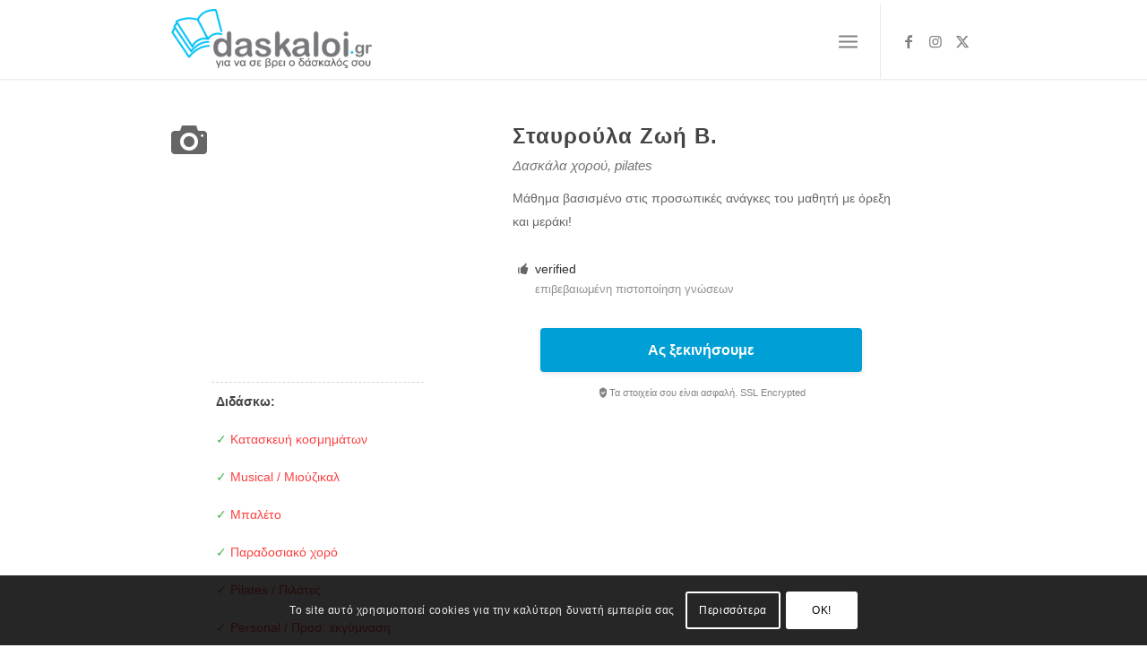

--- FILE ---
content_type: text/html; charset=UTF-8
request_url: https://daskaloi.gr/profiles/stavroulaz/
body_size: 80400
content:
<!DOCTYPE html>
<html lang="el" class="html_stretched responsive av-preloader-disabled  html_header_top html_logo_left html_main_nav_header html_menu_right html_custom html_header_sticky_disabled html_header_shrinking_disabled html_mobile_menu_tablet html_header_searchicon_disabled html_content_align_center html_header_unstick_top_disabled html_header_stretch_disabled html_minimal_header html_minimal_header_shadow html_elegant-blog html_burger_menu html_av-overlay-side html_av-overlay-side-minimal html_av-submenu-noclone html_entry_id_193240 av-cookies-consent-message-bar-only av-no-preview av-default-lightbox html_burger_menu_active">
<head>
<meta charset="UTF-8" />
<script type="text/javascript">
/* <![CDATA[ */
var gform;gform||(document.addEventListener("gform_main_scripts_loaded",function(){gform.scriptsLoaded=!0}),document.addEventListener("gform/theme/scripts_loaded",function(){gform.themeScriptsLoaded=!0}),window.addEventListener("DOMContentLoaded",function(){gform.domLoaded=!0}),gform={domLoaded:!1,scriptsLoaded:!1,themeScriptsLoaded:!1,isFormEditor:()=>"function"==typeof InitializeEditor,callIfLoaded:function(o){return!(!gform.domLoaded||!gform.scriptsLoaded||!gform.themeScriptsLoaded&&!gform.isFormEditor()||(gform.isFormEditor()&&console.warn("The use of gform.initializeOnLoaded() is deprecated in the form editor context and will be removed in Gravity Forms 3.1."),o(),0))},initializeOnLoaded:function(o){gform.callIfLoaded(o)||(document.addEventListener("gform_main_scripts_loaded",()=>{gform.scriptsLoaded=!0,gform.callIfLoaded(o)}),document.addEventListener("gform/theme/scripts_loaded",()=>{gform.themeScriptsLoaded=!0,gform.callIfLoaded(o)}),window.addEventListener("DOMContentLoaded",()=>{gform.domLoaded=!0,gform.callIfLoaded(o)}))},hooks:{action:{},filter:{}},addAction:function(o,r,e,t){gform.addHook("action",o,r,e,t)},addFilter:function(o,r,e,t){gform.addHook("filter",o,r,e,t)},doAction:function(o){gform.doHook("action",o,arguments)},applyFilters:function(o){return gform.doHook("filter",o,arguments)},removeAction:function(o,r){gform.removeHook("action",o,r)},removeFilter:function(o,r,e){gform.removeHook("filter",o,r,e)},addHook:function(o,r,e,t,n){null==gform.hooks[o][r]&&(gform.hooks[o][r]=[]);var d=gform.hooks[o][r];null==n&&(n=r+"_"+d.length),gform.hooks[o][r].push({tag:n,callable:e,priority:t=null==t?10:t})},doHook:function(r,o,e){var t;if(e=Array.prototype.slice.call(e,1),null!=gform.hooks[r][o]&&((o=gform.hooks[r][o]).sort(function(o,r){return o.priority-r.priority}),o.forEach(function(o){"function"!=typeof(t=o.callable)&&(t=window[t]),"action"==r?t.apply(null,e):e[0]=t.apply(null,e)})),"filter"==r)return e[0]},removeHook:function(o,r,t,n){var e;null!=gform.hooks[o][r]&&(e=(e=gform.hooks[o][r]).filter(function(o,r,e){return!!(null!=n&&n!=o.tag||null!=t&&t!=o.priority)}),gform.hooks[o][r]=e)}});
/* ]]> */
</script>



<!-- mobile setting -->
<meta name="viewport" content="width=device-width, initial-scale=1">

<!-- Scripts/CSS and wp_head hook -->
<meta name='robots' content='index, follow, max-image-preview:large, max-snippet:-1, max-video-preview:-1' />

<link rel='preconnect' href='https://www.google.com' crossorigin>
<link rel='preconnect' href='https://www.gstatic.com' crossorigin>
<link rel='preconnect' href='https://www.googleapis.com' crossorigin>

				<script type='text/javascript'>

				function avia_cookie_check_sessionStorage()
				{
					//	FF throws error when all cookies blocked !!
					var sessionBlocked = false;
					try
					{
						var test = sessionStorage.getItem( 'aviaCookieRefused' ) != null;
					}
					catch(e)
					{
						sessionBlocked = true;
					}

					var aviaCookieRefused = ! sessionBlocked ? sessionStorage.getItem( 'aviaCookieRefused' ) : null;

					var html = document.getElementsByTagName('html')[0];

					/**
					 * Set a class to avoid calls to sessionStorage
					 */
					if( sessionBlocked || aviaCookieRefused )
					{
						if( html.className.indexOf('av-cookies-session-refused') < 0 )
						{
							html.className += ' av-cookies-session-refused';
						}
					}

					if( sessionBlocked || aviaCookieRefused || document.cookie.match(/aviaCookieConsent/) )
					{
						if( html.className.indexOf('av-cookies-user-silent-accept') >= 0 )
						{
							 html.className = html.className.replace(/\bav-cookies-user-silent-accept\b/g, '');
						}
					}
				}

				avia_cookie_check_sessionStorage();

			</script>
			
	<!-- This site is optimized with the Yoast SEO plugin v26.8 - https://yoast.com/product/yoast-seo-wordpress/ -->
	<title>Σταυρούλα Ζωή Β., δασκάλα χορού, pilates - daskaloi.gr</title><link rel="preload" href="https://daskaloi.gr/wp-content/uploads/daskaloi-logo-320x94.png" as="image" imagesrcset="https://daskaloi.gr/wp-content/uploads/daskaloi-logo-320x94.png 320w, https://daskaloi.gr/wp-content/uploads/daskaloi-logo-320x94-300x88.png 300w" imagesizes="(max-width: 320px) 100vw, 320px" fetchpriority="high" /><link rel="preload" href="https://daskaloi.gr/wp-content/uploads/μαθηματα.jpg" as="image" fetchpriority="high" /><link rel="preload" href="https://daskaloi.gr/wp-content/themes/enfold/css/grid.css" as="style" onload="this.rel='stylesheet';this.removeAttribute('onload');"><link rel="preload" href="https://daskaloi.gr/wp-content/themes/enfold/css/base.css" as="style" onload="this.rel='stylesheet';this.removeAttribute('onload');"><style id="perfmatters-used-css">html{min-width:910px;}html.responsive{min-width:0px;}.container{position:relative;width:100%;margin:0 auto;padding:0px 50px;clear:both;}.inner-container{position:relative;height:100%;width:100%;}.container_wrap{clear:both;position:relative;border-top-style:solid;border-top-width:1px;}.unit,.units{float:left;display:inline;margin-left:50px;position:relative;z-index:1;min-height:1px;}#wrap_all{width:100%;position:static;z-index:2;overflow:hidden;}body .unit.alpha,body .units.alpha,body div .first{margin-left:0;clear:left;}body .unit.alpha,body .units.alpha{width:100%;}.container .av-content-full.units{width:100%;}.container{max-width:1010px;}@media only screen and (min-width: 768px) and (max-width: 989px){.responsive #top{overflow-x:hidden;}.responsive .container{max-width:782px;}}@media only screen and (max-width: 767px){.responsive #top{overflow-x:hidden;}.responsive #top #wrap_all .container{width:85%;max-width:85%;margin:0 auto;padding-left:0;padding-right:0;float:none;}.responsive .units,.responsive .unit{margin:0;}.responsive #top .container .av-content-small,.responsive #top #wrap_all .flex_column,.responsive #top #wrap_all .av-flex-cells .no_margin{margin:0;margin-bottom:20px;width:100%;}.responsive #top #wrap_all .flex_column:empty{margin:0;}}.container:after{content:" ";display:block;height:0;clear:both;visibility:hidden;}.clearfix:before,.clearfix:after,.flex_column:before,.flex_column:after,.widget:before,.widget:after{content:" ";display:block;overflow:hidden;visibility:hidden;width:0;height:0;}.flex_column:after,.clearfix:after{clear:both;}.row,.clearfix{zoom:1;}body div .first,body div .no_margin{margin-left:0;}div .flex_column{z-index:1;float:left;position:relative;min-height:1px;width:100%;}div .av_one_fourth{margin-left:6%;width:20.5%;}div .av_two_fifth{margin-left:6%;width:36.4%;}div .av_one_half{margin-left:6%;width:47%;}@media only screen and (min-width: 768px) and (max-width: 989px){.responsive .av_one_fourth.first.el_before_av_one_fourth.flex_column_div,.responsive .av_one_fourth.first + .av_one_fourth.flex_column_div,.responsive .av_one_fourth.first + .av_one_fourth + .av_one_fourth.flex_column_div,.responsive .av_one_fourth.first + .av_one_fourth + .av_one_fourth + .av_one_fourth.flex_column_div,.responsive .av_one_half.first + .av_one_fourth.el_before_av_one_fourth.flex_column_div,.responsive .av_one_half.first + .av_one_fourth.el_before_av_one_fourth + .av_one_fourth.flex_column_div,.responsive .avia-content-slider-inner .av_one_fourth.flex_column_div{margin-left:4%;width:48%;}.responsive .av_one_fourth.first.el_before_av_one_fourth.flex_column_div,.responsive .av_one_fourth.first + .av_one_fourth + .av_one_fourth.flex_column_div,.responsive .av_one_half.first + .av_one_fourth.el_before_av_one_fourth.flex_column_div,.responsive .av_one_fourth.first + .av_one_fourth + .av_one_half.flex_column_div,.responsive .avia-content-slider-inner .av_one_fourth.first.flex_column_div{margin-left:0%;clear:both;}.responsive .av_one_half.first.el_before_av_one_fourth.flex_column_div,.responsive .av_one_fourth.first + .av_one_fourth + .av_one_half.flex_column_div{width:100%;}.responsive .av_one_half.first + .av_one_fourth.flex_column_div,.responsive .av_one_half.first + .av_one_fourth + .av_one_fourth.flex_column_div,.responsive .av_one_fourth.first + .av_one_fourth + .av_one_fourth.flex_column_div,.responsive .av_one_fourth.first + .av_one_fourth + .av_one_fourth + .av_one_fourth.flex_column_div,.responsive .av_one_fourth.first + .av_one_fourth + .av_one_half.flex_column_div{margin-top:30px;}}html,body,div,span,applet,object,iframe,h1,h2,h3,h4,h5,h6,p,blockquote,pre,a,abbr,acronym,address,big,cite,code,del,dfn,em,img,ins,kbd,q,s,samp,small,strike,strong,sub,sup,tt,var,b,u,i,center,dl,dt,dd,ol,ul,li,fieldset,form,label,legend,table,caption,tbody,tfoot,thead,tr,th,td,article,aside,canvas,details,embed,figure,figcaption,footer,header,hgroup,menu,nav,output,ruby,section,summary,time,mark,audio,video{margin:0;padding:0;border:0;font-size:100%;font:inherit;vertical-align:baseline;}article,aside,details,figcaption,figure,footer,header,hgroup,menu,nav,section{display:block;}body{line-height:1em;}ol,ul{list-style:none;}*{box-sizing:border-box;}html.responsive,.responsive body{overflow-x:hidden;}body{font:13px/1.65em "HelveticaNeue","Helvetica Neue",Helvetica,Arial,sans-serif;color:#444;text-size-adjust:100%;-webkit-text-size-adjust:100%;}.arial-websave{font-family:Arial,Helvetica,Helvetica Neue,HelveticaNeue,Verdana,sans-serif;}h1,h2,h3,h4,h5,h6{font-weight:600;}#top h1 a,#top h2 a,#top h3 a,#top h4 a,#top h5 a,#top h6 a{font-weight:inherit;text-decoration:none;color:inherit;}#top h1 strong,#top h2 strong,#top h3 strong,#top h4 strong,#top h5 strong,#top h6 strong{color:inherit;}h1{font-size:34px;line-height:1.1em;margin-bottom:14px;}h3{font-size:20px;line-height:1.1em;margin-bottom:8px;}.flex_column h1 a:hover,.flex_column h2 a:hover,.flex_column h3 a:hover,.flex_column h4 a:hover,.flex_column h5 a:hover,.flex_column h6 a:hover{text-decoration:underline;}p + h1,p + h2,p + h3,p + h4,p + h5,p + h6{margin-top:1.5em;}p{margin:.85em 0;}p img{margin:0;}strong,b{font-weight:bold;}a{text-decoration:none;outline:0;max-width:100%;max-width:none \9;}#top a:where(:not(.wp-element-button)){text-decoration:none;}a:hover,a:focus,a:visited{outline:0;text-decoration:underline;}p a,p a:visited{line-height:inherit;}#top .avia_hidden_link_text{display:none;}ul,ol{margin-bottom:20px;}ul{list-style:none outside;margin-left:7px;}ul.disc,.entry-content-wrapper ul{list-style:disc outside;}ul ul,ul ol,ol ol,ol ul{margin:4px 0 5px 30px;}ul ul li,ul ol li,ol ol li,ol ul li{margin-bottom:6px;}.entry-content-wrapper li{margin-left:1em;padding:3px 0;}.entry-content-wrapper div li{text-indent:0;}img,a img{border:none;padding:0;margin:0;display:inline-block;max-width:100%;height:auto;}input[type="submit"],#submit,.button{padding:9px 22px;cursor:pointer;border:none;-webkit-appearance:none;border-radius:0px;}[data-av_icon]:before{-webkit-font-smoothing:antialiased;-moz-osx-font-smoothing:grayscale;font-weight:normal;content:attr(data-av_icon);speak:never;}#top .avia-svg-icon.avia-font-svg_entypo-fontello svg:first-child{stroke:unset !important;}.avia-svg-icon svg:first-child,.avia-svg-icon img[is-svg-img="true"]{height:1em;width:1em;}.avia-svg-icon svg:first-child[is-colored="true"]{fill:unset !important;stroke:unset !important;}#top form{margin-bottom:20px;}#top fieldset{margin-bottom:20px;}#top .input-text,#top input[type="text"],#top input[type="input"],#top input[type="password"],#top input[type="email"],#top input[type="number"],#top input[type="url"],#top input[type="tel"],#top input[type="search"],#top textarea,#top select{-webkit-appearance:none;border:1px solid #e1e1e1;padding:8px 6px;outline:none;font:1em "HelveticaNeue","Helvetica Neue",Helvetica,Arial,sans-serif;color:#777;margin:0;width:100%;display:block;margin-bottom:20px;background:#fff;border-radius:0px;}#top input[type="text"]:focus,#top input[type="password"]:focus,#top input[type="email"]:focus,#top input[type="number"]:focus,#top input[type="url"]:focus,#top input[type="tel"]:focus,#top input[type="search"]:focus,#top textarea:focus{box-shadow:0px 0px 2px 0px rgba(0,0,0,.2);color:#555;}#top textarea{min-height:60px;line-height:1.5em;}#top label{font-weight:bold;font-size:.92em;}#top legend{display:block;font-weight:normal;font-size:1.2em;}#top select{width:100%;}#top input[type="checkbox"]{display:inline;}#top label span,#top legend span{font-weight:normal;font-size:13px;color:#444;}#top textarea{width:100%;}iframe,object,embed{max-width:100%;}@media print{p,a,strong{color:#000 !important;}a{text-decoration:underline;}.container{width:100%;}#top{overflow-x:hidden;}.container{width:100%;margin:0 auto;}.units,.unit{margin:0;}.container .one.unit,.container .one.units,.container .two.units,.container .three.units,.container .four.units,.container .five.units,.container .six.units,.container .seven.units,.container .eight.units,.container .nine.units,.container .ten.units,.container .eleven.units,.container .twelve.units,#top .flex_column{margin:0;margin-bottom:20px;width:100%;}#top .flex_column.av_one_half{width:48%;}#top .flex_column.av_one_half.first{padding-right:2%;}#header_main{border-bottom:0;}nav,#footer,#scroll-top-link,#av-cookie-consent-badge,.image-overlay,#top #main .sidebar,#commentform,.comment_container .miniheading,.comment_container .minitext,#top .avia-post-nav{display:none;}.content{border:0;}#top .tab_content{display:block;visibility:visible;z-index:3;position:relative;overflow:auto;border-style:solid;border-width:1px;border-radius:2px;left:0;width:auto;background-color:#fcfcfc;color:#666;}#top .tab_inner_content{left:0;}}#header{position:relative;z-index:501;width:100%;background:transparent;}#header_main .container,.main_menu ul:first-child > li a{height:88px;line-height:88px;}#top nav .social_bookmarks{position:relative;top:50%;margin-top:-16px;right:0;overflow:hidden;clear:none;float:left;}.avia-menu.av_menu_icon_beside{padding-right:25px;margin-right:25px;border-right-width:1px;border-right-style:solid;transition:border-color .2s ease-in-out;}#header_main{border-bottom-width:1px;border-bottom-style:solid;z-index:1;}.header_bg{position:absolute;top:0;left:0;width:100%;height:100%;opacity:.95;z-index:0;transition:all .4s ease-in-out;-webkit-perspective:1000px;-webkit-backface-visibility:hidden;}.html_header_sticky_disabled .header_bg{opacity:1;}.av_minimal_header .header_bg{opacity:1;}.av_minimal_header #header_main,.av_minimal_header #header_meta{border:none;}.av_minimal_header .avia-menu-fx{display:none;}#top #header.av_minimal_header .main_menu ul:first-child >li > ul,#top #header.av_minimal_header .main_menu .avia_mega_div > .sub-menu{border-top:none;}.av_minimal_header #header_main .container,.av_minimal_header .main_menu ul:first-child > li a{height:90px;line-height:90px;}.av_minimal_header_shadow{box-shadow:0 0 2px 1px rgba(0,0,0,.1);}.html_header_searchicon_disabled #top .av_header_border_disabled.av_bottom_nav_disabled .main_menu .menu>li:last-child>a .avia-menu-fx{padding-right:13px;box-sizing:content-box;}.av-hamburger{padding:0 0 0 0;display:inline-block;cursor:pointer;font:inherit;color:inherit;text-transform:none;background-color:transparent;border:0;margin:0;overflow:visible;}.av-hamburger-box{width:35px;height:24px;display:inline-block;position:relative;}.av-hamburger-inner{display:block;top:50%;margin-top:-2px;}.av-hamburger-inner,.av-hamburger-inner::before,.av-hamburger-inner::after{width:40px;height:3px;background-color:#000;border-radius:3px;position:absolute;transition:transform .15s ease;}.av-hamburger-inner::before,.av-hamburger-inner::after{content:"";display:block;}.av-hamburger-inner::before{top:-10px;}.av-hamburger-inner::after{bottom:-10px;}.av-hamburger--spin .av-hamburger-inner{transition-duration:.3s;transition-timing-function:cubic-bezier(.55,.055,.675,.19);}.av-hamburger--spin .av-hamburger-inner::before{transition:top .1s .34s ease-in,opacity .1s ease-in,background-color .15s ease;}.av-hamburger--spin .av-hamburger-inner::after{transition:bottom .1s .34s ease-in,transform .3s cubic-bezier(.55,.055,.675,.19),background-color .15s ease;}.av-burger-menu-main{display:none;transition:padding .3s ease-out;}.av-burger-menu-main{cursor:pointer;}.av-burger-menu-main a{padding-left:10px;}.av-hamburger strong{display:none;}.av-hamburger-box{height:8px;}.av-hamburger-inner,.av-hamburger-inner::before,.av-hamburger-inner::after{width:100%;}.html_burger_menu_active #header .avia-menu .menu-item{display:none;}.html_burger_menu_active .menu-item-avia-special{display:block;}.html_burger_menu_active #top #wrap_all #header .av-burger-menu-main > a{background:transparent;position:relative;z-index:10;}#top .av-small-burger-icon{transform:scale(.6);transform-origin:right;}#top #wrap_all #header .av-small-burger-icon a{padding:0;}div .logo{float:left;position:absolute;left:0;z-index:1;}.logo,.logo a{overflow:hidden;position:relative;display:block;height:100%;}.logo img,.logo svg{padding:0;display:block;width:auto;height:auto;height:100% \9;height:auto \9;max-height:100%;image-rendering:auto;position:relative;z-index:2;transition:opacity .4s ease-in-out;}.logo svg,.logo.avia-img-svg-logo > a > img,.logo .alternate.avia-img-svg-logo{height:100%;}.main_menu{clear:none;position:absolute;z-index:100;line-height:30px;height:100%;margin:0;right:0;}.av-main-nav-wrap{float:left;position:relative;z-index:3;}.av-main-nav-wrap ul{margin:0;padding:0;}.av-main-nav{z-index:110;position:relative;}.av-main-nav ul{display:none;margin-left:0;left:0;position:absolute;top:100%;width:208px;z-index:2;padding:0;box-shadow:0 8px 15px rgba(0,0,0,.1);margin-top:-1px;}.av-main-nav ul li{margin:0;padding:0;width:100%;}.av-main-nav ul li a{border-right-style:solid;border-right-width:1px;border-left-style:solid;border-left-width:1px;}.av-main-nav ul li:last-child > a{border-bottom-style:solid;border-bottom-width:1px;}.av-main-nav li{float:left;position:relative;z-index:20;}.av-main-nav li:hover{z-index:100;}.av-main-nav > li > ul{border-top-width:2px;border-top-style:solid;}.av-main-nav > li{line-height:30px;}.av-main-nav li a{max-width:none;}.av-main-nav > li > a{display:block;text-decoration:none;padding:0 13px;font-weight:normal;font-weight:600;font-size:13px;transition:background-color .4s ease-in-out,color .4s ease-in-out,border-color .4s ease-in-out;}.av-main-nav > li > a,div #menu-item-shop.cart_dropdown{transition:none;transition:background-color .4s ease-in-out,color .4s ease-in-out,border-color .4s ease-in-out;}#top .av-main-nav ul a{width:100%;height:auto;float:left;text-align:left;line-height:23px;padding:8px 15px;font-size:12px;min-height:23px;max-width:none;text-decoration:none;font-family:inherit;}#top .av-main-nav ul ul{left:-207px;top:0px;margin:0;border-top-style:solid;border-top-width:1px;padding-top:0px;}.av-main-nav li:hover ul ul{display:none;}#top .av-main-nav li:hover > ul{display:block;}.avia-menu-fx{position:absolute;bottom:-1px;height:2px;z-index:10;width:100%;left:0;opacity:0;visibility:hidden;}.av-main-nav li:hover .avia-menu-fx,.current-menu-item > a > .avia-menu-fx,.av-main-nav li:hover .current_page_item > a > .avia-menu-fx{opacity:1;visibility:visible;}.avia-menu-fx .avia-arrow-wrap{height:10px;width:10px;position:absolute;top:-10px;left:50%;margin-left:-5px;overflow:hidden;display:none;visibility:hidden;}.avia-menu-fx .avia-arrow-wrap .avia-arrow{top:10px;}.html_main_nav_header.html_logo_left #top .main_menu .menu>li:last-child>a,.html_bottom_nav_header #top #menu-item-search>a{padding-right:0;}.main_menu .avia-bullet{display:none;}.avia-bullet{display:block;position:absolute;height:0;width:0;top:51%;margin-top:-3px;left:-3px;border-top:3px solid transparent !important;border-bottom:3px solid transparent !important;border-left:3px solid green;}.avia-arrow{height:10px;width:10px;position:absolute;top:-6px;left:50%;margin-left:-5px;transform:rotate(45deg);border-width:1px;border-style:solid;visibility:hidden \9;}#top .social_bookmarks{height:30px;z-index:150;-webkit-backface-visibility:hidden;margin:0 0 0 -9px;}#top .social_bookmarks li{height:100%;float:left;padding:0;transition:all .2s ease-in-out;border-right-style:solid;border-right-width:1px;display:block;width:30px;}#top #header .social_bookmarks li:last-child{border-right-style:none;border-right-width:0;}#top .social_bookmarks li a{float:left;width:30px;line-height:30px;display:block;margin:0px;outline:none;padding:0;min-height:30px;height:100%;overflow:visible;z-index:2;position:relative;text-align:center;}#top .social_bookmarks li.avia-svg-icon svg:first-child,#top .social_bookmarks li.avia-svg-icon img[is-svg-img="true"]{height:1em;width:auto;margin-top:9px;}#top #wrap_all .social_bookmarks,#top #wrap_all .social_bookmarks a,#top #wrap_all .social_bookmarks li{background:transparent;}#top #wrap_all .social_bookmarks li a:hover{text-decoration:none;}#top #wrap_all .av-social-link-facebook:hover a,#top #wrap_all .av-social-link-facebook a:focus{color:#fff;background-color:#37589b;}#top #wrap_all .av-social-link-facebook:hover a svg:first-child,#top #wrap_all .av-social-link-facebook a:focus svg:first-child{stroke:#fff;fill:#fff;}#top #wrap_all .av-social-link-twitter:hover a,#top #wrap_all .av-social-link-twitter a:focus,#top #wrap_all .av-social-link-square-x-twitter:hover a,#top #wrap_all .av-social-link-square-x-twitter a:focus{color:#fff;background-color:#000;}#top #wrap_all .av-social-link-twitter:hover a svg:first-child,#top #wrap_all .av-social-link-twitter a:focus svg:first-child,#top #wrap_all .av-social-link-square-x-twitter:hover a svg:first-child,#top #wrap_all .av-social-link-square-x-twitter a:focus svg:first-child{stroke:#fff;fill:#fff;}#top #wrap_all .av-social-link-instagram:hover a,#top #wrap_all .av-social-link-instagram a:focus{color:#fff;background-color:#a67658;}#top #wrap_all .av-social-link-instagram:hover a svg:first-child,#top #wrap_all .av-social-link-instagram a:focus svg:first-child{stroke:#fff;fill:#fff;}#top .av-logo-container .social_bookmarks li{border:none;}#top .av-logo-container .social_bookmarks li a{border-radius:100px;}.content,.sidebar{padding-top:50px;padding-bottom:50px;box-sizing:content-box;min-height:1px;z-index:1;}.content:hover,.sidebar:hover{z-index:1;}.content{border-right-style:solid;border-right-width:1px;margin-right:-1px;}.content .entry-content-wrapper{padding-right:50px;}.fullsize .content{margin:0;border:none;}.fullsize .content .entry-content-wrapper{padding-right:0;}.template-page .entry-content-wrapper h1,.template-page .entry-content-wrapper h2{text-transform:uppercase;letter-spacing:1px;}.content .entry-content-wrapper .entry-content-wrapper{padding-right:0;padding-left:0;}.widgettitle{font-weight:600;text-transform:uppercase;letter-spacing:1px;font-size:1.1em;}.widget{clear:both;position:relative;padding:30px 0 30px 0;float:none;}#footer .widget{padding:0;margin:30px 0 30px 0;overflow:hidden;}#top .widget ul{padding:0;margin:0;width:100%;float:left;}#top #footer .widget ul{float:none;}.widget li{clear:both;}.widget ul ul li,.widget ul ol li,.widget ol ol li,.widget ol ul li{margin-bottom:0;}#footer{padding:15px 0 30px 0;z-index:1;}#scroll-top-link{position:fixed;border-radius:2px;height:50px;width:50px;line-height:50px;text-decoration:none;text-align:center;opacity:0;right:50px;bottom:50px;z-index:1030;visibility:hidden;}#scroll-top-link.avia-svg-icon svg:first-child{height:15px;width:auto;margin-top:18px;}.small-preview,.avia-post-nav .entry-info-wrap,.avia-post-nav,.avia-menu-fx,.team-social,.button,.related-format-icon,.avia-slideshow-controls a,#top .social_bookmarks li a,.fallback-post-type-icon,#scroll-top-link,#av-cookie-consent-badge,.avia-slideshow-button{transition:all .3s ease-out;}.main_menu a,.pagination a{transition:color .15s ease-out;transition:background .15s ease-out;}a > svg,a:hover > svg{transition:all .3s ease-out;}@keyframes avia_swipe_ltr{0%{width:100%;left:0;}100%{width:100%;left:100%;}}@keyframes avia_swipe_rtl{0%{width:100%;left:0;}100%{width:100%;left:-100%;}}@keyframes avia_pop{0%{transform:scale(.8);}100%{transform:scale(1);}}@keyframes avia_pop_small{0%{transform:rotate(-175deg) scale(.2);}100%{transform:rotate(0deg) scale(1);}}@keyframes avia_pop_loader{0%{transform:rotate(0deg) scale(.2);}100%{transform:rotate(720deg) scale(1);}}@keyframes avia_shrink{0%{opacity:0;transform:scale(1);}75%{opacity:.7;}100%{opacity:0;transform:scale(0);}}@keyframes av-load8{0%{transform:rotate(0deg);}100%{transform:rotate(360deg);}}@media only screen and (max-width: 1024px){#top .socket_color,#top .footer_color,#top .header_color .header_bg,#top .main_color,#top .alternate_color{background-attachment:scroll;}}@media only screen and (max-width: 989px){.responsive .avia-cookie-consent .container{padding:0;}.responsive .avia-cookie-consent a.avia_cookie_infolink,.responsive .avia-cookie-consent p{display:block;margin-right:0;}.responsive .avia-cookie-consent-button{margin:.5em;}}@media only screen and (min-width: 768px) and (max-width: 989px){.responsive .main_menu ul:first-child > li > a{padding:0 10px;}.responsive #top .header_bg{opacity:1;}.responsive #main .container_wrap:first-child{border-top:none;}.responsive .logo{float:left;}.responsive .logo img{margin:0;}.responsive.html_mobile_menu_tablet .av-burger-menu-main{display:block;}.responsive #top #wrap_all .av_mobile_menu_tablet .main_menu{top:0;left:auto;right:0;display:block;}.responsive #top .av_mobile_menu_tablet .av-main-nav .menu-item{display:none;}.responsive #top .av_mobile_menu_tablet .av-main-nav .menu-item-avia-special{display:block;}.responsive.html_mobile_menu_tablet #top #wrap_all #header{position:relative;width:100%;float:none;height:auto;margin:0 !important;opacity:1;min-height:0;}.responsive.html_mobile_menu_tablet #top .av-logo-container .social_bookmarks{display:none;}.responsive.html_mobile_menu_tablet #top .av-logo-container .main_menu .social_bookmarks{display:block;position:relative;margin-top:-15px;right:0;}.responsive.html_mobile_menu_tablet #top #main .av-logo-container .main_menu{display:block;}.responsive.html_mobile_menu_tablet.html_header_top #top #main{padding-top:0 !important;margin:0;}.responsive.html_mobile_menu_tablet #top #header_main > .container .main_menu  .av-main-nav > li > a,.responsive.html_mobile_menu_tablet #top #wrap_all .av-logo-container{height:90px;line-height:90px;}.responsive.html_mobile_menu_tablet #top #header_main > .container .main_menu  .av-main-nav > li > a{min-width:0;padding:0 0 0 20px;margin:0;border-style:none;border-width:0;}.responsive.html_mobile_menu_tablet #top #header .av-main-nav > li > a,.responsive #top #header .av-main-nav > li > a:hover{background:transparent;color:inherit;}}@media only screen and (max-width: 767px){.responsive .content .entry-content-wrapper{padding:0;}.responsive .content{border:none;}.responsive #top #wrap_all #header{position:relative;width:100%;float:none;height:auto;margin:0 !important;opacity:1;min-height:0;}.responsive #top #main{padding-top:0 !important;margin:0;}.responsive #top #main .container_wrap:first-child{border-top:none;}.responsive.html_header_top #header_main .social_bookmarks,.responsive.html_top_nav_header #top .social_bookmarks{width:auto;margin-top:-16px;}.responsive #top .logo{position:static;display:table;height:80px !important;float:none;padding:0;border:none;width:80%;}.responsive .logo a{display:table-cell;vertical-align:middle;}.responsive .logo img,.responsive .logo svg{height:auto !important;width:auto;max-width:100%;display:block;max-height:80px;}.responsive #header_main .container{height:auto !important;}.responsive #top .header_bg{opacity:1;}.responsive #header .social_bookmarks{padding-bottom:2px;width:100%;text-align:center;height:auto;line-height:.8em;margin:0;}.responsive #header .social_bookmarks li{float:none;display:inline-block;}.responsive .logo img,.responsive .logo svg{margin:0;}.responsive .av-burger-menu-main{display:block;}.responsive #top #wrap_all .main_menu{top:0;height:80px;left:auto;right:0;display:block;position:absolute;}.responsive .main_menu ul:first-child > li a{height:80px;line-height:80px;}.responsive #top .av-main-nav .menu-item{display:none;}.responsive #top .av-main-nav .menu-item-avia-special{display:block;}.responsive #top #header .social_bookmarks{display:none;}.responsive #top #header .main_menu .social_bookmarks{display:block;position:relative;margin-top:-15px;}.responsive #top .av-logo-container .avia-menu{height:100%;}.responsive #top .av-logo-container .avia-menu > li > a{line-height:80px;}.responsive #top #main .av-logo-container .main_menu{display:block;}.responsive #top #main .av-logo-container .social_bookmarks{display:none;}.responsive #top #main .av-logo-container .main_menu .social_bookmarks{display:block;position:relative;}.responsive #top #main .av-logo-container .main_menu{display:block;}.responsive #top #header_main > .container .main_menu  .av-main-nav > li > a,.responsive #top #wrap_all .av-logo-container{height:80px;line-height:80px;}.responsive #top #wrap_all .av-logo-container{padding:0;}.responsive #top #header_main > .container .main_menu  .av-main-nav > li > a{min-width:0;padding:0 0 0 20px;margin:0;border-style:none;border-width:0;}.responsive #top #header .av-main-nav > li > a,.responsive #top #header .av-main-nav > li > a:hover{background:transparent;color:inherit;}.widget li{line-height:1.8em;font-size:15px;}.responsive #scroll-top-link{display:none;}}@media only screen and (max-width: 479px){.responsive.html_header_top #header_main .social_bookmarks,.responsive.html_top_nav_header .social_bookmarks{display:none;}.responsive .avia-menu.av_menu_icon_beside{padding:0;margin:0;border:none;}.responsive #top #wrap_all #header .social_bookmarks,.responsive #top #wrap_all #main .av-logo-container .social_bookmarks{display:none;}}.avia-button{color:#777;border-color:#e1e1e1;background-color:#f8f8f8;}.avia-button .avia-svg-icon svg:first-child{fill:#777;stroke:#777;}body div .avia-button{border-radius:3px;padding:10px;font-size:12px;text-decoration:none;display:inline-block;border-bottom-style:solid;border-bottom-width:1px;margin:3px 0;line-height:1.2em;position:relative;font-weight:normal;text-align:center;max-width:100%;}.avia-button:hover{opacity:.9;transition:all .4s ease-in-out;}.avia-button:active{border-bottom-width:0px;border-top-width:1px;border-top-style:solid;}.av-catalogue-container{margin:30px 0;}.av-catalogue-list{border-top:1px dashed;margin:0;}.av-catalogue-list li{list-style-type:none;margin:0;border-bottom:1px dashed;padding:0;clear:both;}#top .av-catalogue-item{text-decoration:none;padding:10px 5px;display:block;overflow:hidden;}div.av-catalogue-item:hover{cursor:default;}.av-catalogue-title-container{position:relative;font-size:1.3em;line-height:1.4em;}.av-catalogue-title{padding-right:60px;text-transform:uppercase;}.av-catalogue-price{position:absolute;right:0;top:0;}.av-catalogue-content{padding-right:60px;font-size:1.1em;}.av-catalogue-content p:first-child{margin-top:0;}.av-catalogue-content p:last-child{margin-bottom:0;}.av-catalogue-item-inner{overflow:hidden;}.av-special-heading{width:100%;clear:both;display:block;margin-top:50px;position:relative;}.av-special-heading.avia-builder-el-no-sibling{margin-top:0px;margin-bottom:0px;}.flex_column + .av-special-heading{float:left;}body .av-special-heading .av-special-heading-tag{padding:0;margin:0;float:left;}.custom-color-heading .av-special-heading-tag{color:inherit;}.special-heading-border{position:relative;overflow:hidden;}.av-special-heading-h1 .special-heading-border{height:3.4em;}.av-special-heading-h3 .special-heading-border{height:1.9em;}.special-heading-inner-border{display:block;width:100%;margin-left:15px;border-top-style:solid;border-top-width:1px;position:relative;top:50%;opacity:.15;}.custom-color-heading .special-heading-inner-border{opacity:.4;}#top #wrap_all .custom-color-heading .av-special-heading-tag,#top .custom-color-heading a,#top .custom-color-heading strong,#top .custom-color-heading .special_amp{color:inherit;}#top .custom-color-heading a{text-decoration:underline;}#top .custom-color-heading a:hover{opacity:.8;text-decoration:none;}#top #wrap_all .av-inherit-size .av-special-heading-tag{font-size:1em;}.av-thin-font .av-special-heading-tag,.modern-quote .av-special-heading-tag{font-weight:300;}.av-thin-font strong,.modern-quote strong{font-weight:600;}body .av-special-heading.blockquote > *{white-space:normal;float:none;}body .av-special-heading.blockquote .special-heading-border{display:none;}.av-subheading{font-size:15px;line-height:1.3em;}.av-subheading p:first-child{margin-top:0;}.av-subheading p:last-child{margin-bottom:0;}.av-subheading_below{margin-top:.3em;}.hr{clear:both;display:block;width:100%;height:25px;line-height:25px;position:relative;margin:30px 0;float:left;}.hr-inner{width:100%;width:100%;position:absolute;height:1px;left:0;top:50%;margin-top:-1px;border-top-width:1px;border-top-style:solid;}#top .hr-invisible,.hr-invisible .hr-inner{margin:0;border:none;}.hr-invisible{float:none;}body .container_wrap .hr.avia-builder-el-last,body .container_wrap .hr.avia-builder-el-first{margin:30px 0;}.hr-custom{margin:0;display:block;min-height:21px;height:auto;overflow:hidden;white-space:nowrap;width:100%;float:left;}.hr-custom .hr-inner{display:inline-block;position:relative;vertical-align:middle;}.hr-custom.hr-left{text-align:left;}.avia-icon-list-container{margin:30px 0;clear:both;}.avia-icon-list{margin:0;padding:0;}.avia-icon-list li{margin:0;padding:0 0 30px 0;list-style-type:none;list-style-position:outside;clear:both;position:relative;min-height:60px;}.avia-icon-list .iconlist_icon{height:64px;width:64px;line-height:64px;font-size:30px;text-align:center;border-radius:500px;position:relative;float:left;margin-right:30px;margin-left:2px;z-index:5;color:#fff;}#top .avia-icon-list:not(.av-iconlist-small) .iconlist_icon svg:first-child{stroke:#fff;fill:#fff;}.avia-icon-list .iconlist_icon svg:first-child,.avia-icon-list .iconlist_icon img[is-svg-img="true"]{margin-top:16px;margin-left:1px;}.avia-icon-list a.iconlist_icon:hover{color:#fff;text-decoration:none;}.avia-icon-list .iconlist_content_wrap{overflow:hidden;min-height:1.5em;padding-bottom:4px;}.avia-icon-list article.article-icon-entry{min-height:45px;}.avia-icon-list .iconlist-timeline{position:absolute;top:1%;left:32px;width:1px;height:99%;border-right-width:1px;border-right-style:dashed;}.avia-icon-list .iconlist_content{line-height:1.65em;}.avia-icon-list .iconlist_content li{min-height:0;padding:0;list-style:disc outside;}.avia-icon-list li:last-child .iconlist-timeline{display:none;}#top .av_iconlist_title a{text-decoration:none;}#top .av_iconlist_title a:hover{text-decoration:underline;}#top .av-iconlist-small li{padding:0px;min-height:0px;}#top .av-iconlist-small article.article-icon-entry{min-height:0px;}#top .av-iconlist-small .iconlist-timeline{display:none;}#top .av-iconlist-small .iconlist_icon{background:transparent;color:inherit;height:1.45em;width:1.45em;line-height:1.45em;font-size:inherit;margin-right:.25em;}.av-iconlist-small .iconlist_icon svg:first-child,.av-iconlist-small .iconlist_icon img[is-svg-img="true"]{height:1em;width:1em;margin-top:.2em;}#top .av-iconlist-small .iconlist_content_wrap{min-height:0;padding:0;}.av-iconlist-small .iconlist_title_small{line-height:1.45em;}.av-iconlist-small .iconlist_content p:first-child{margin-top:2px;}.avia-image-container{display:block;position:relative;max-width:100%;}.avia-image-container-inner,.avia_image,.av-image-caption-overlay{border-radius:3px;display:block;position:relative;max-width:100%;}.avia-image-container.avia-align-center{display:block;margin:0 auto 10px auto;text-align:center;clear:both;}.avia-image-container.avia-align-center .avia-image-container-inner{margin:0 auto;display:inline-block;vertical-align:bottom;}.avia-image-container.avia-align-center.avia-builder-el-no-sibling{margin-bottom:0;margin-top:0;}.avia_image + br{display:none;}.avia-image-overlay-wrap a.avia_image{overflow:hidden;}.avia-image-container .avia_image,.avia-image-container .avia-image-overlay-wrap{transition:all .7s;}.av-styling-circle .avia-image-container-inner,.av-styling-circle .avia_image,.av-styling-circle .av-image-caption-overlay,.av-styling-circle div.av-caption-image-overlay-bg{overflow:hidden;border-radius:10000px;}#top .tabcontainer{background:transparent;}.tabcontainer{margin:30px 0;position:relative;width:100%;clear:both;overflow:hidden;background:transparent;}.widget .tabcontainer{margin-top:0px;}.tab_inner_content{margin:11px 0;left:-200%;position:relative;}.active_tab_content .tab_inner_content{left:0;position:relative;}.sidebar_tab .tab_content{overflow:hidden;clear:none;left:-1px;}.sidebar_tab_left .active_tab.tab{width:100.5%;border-right:none;}.noborder_tabs.sidebar_tab_left .tab_content,.noborder_tabs.sidebar_tab_right .tab_content{border:none;box-shadow:-8px 0px 20px -10px rgba(0,0,0,.2);left:0;padding:0px 0 0 30px;}.noborder_tabs.sidebar_tab_left .tab{border-left:none;}.noborder_tabs .tab:first-child{border-top:none;}.noborder_tabs .tab:last-child{border-bottom:none;}@media only screen and (max-width: 767px){.responsive .tabcontainer{border-width:1px;border-style:solid;border-top:none;overflow:hidden;}.responsive .tabcontainer .tab_content,.responsive .tabcontainer .tab{width:100%;max-width:100%;border-left:none;border-right:0;left:0;top:0;min-height:0 !important;}.responsive .tabcontainer .tab_content{border-bottom:none;padding:15px 30px;clear:both;}}.lrm-user-modal{position:fixed;top:0;left:0;width:100%;height:100%;background:rgba(52,54,66,.9);z-index:999999;overflow-y:auto;cursor:pointer;visibility:hidden;opacity:0;-webkit-transition:opacity .3s,visibility .3s;-moz-transition:opacity .3s,visibility .3s;transition:opacity .3s,visibility .3s;}ul.lrm-switcher{list-style:none !important;list-style-type:none !important;padding:0 !important;margin:0 !important;}.lrm-user-modal-container-inner{background:#fff;}.lrm-user-modal-container{position:relative;width:98%;max-width:540px;margin:3em auto 4em;cursor:auto;-webkit-transform:translateY(-30px);-moz-transform:translateY(-30px);-ms-transform:translateY(-30px);-o-transform:translateY(-30px);transform:translateY(-30px);-webkit-transition-property:-webkit-transform;-moz-transition-property:-moz-transform;transition-property:transform;-webkit-transition-duration:.3s;-moz-transition-duration:.3s;transition-duration:.3s;}@media only screen and (min-width: 600px){.lrm-user-modal-container{width:90%;}}@media only screen and (min-width: 600px){.lrm-user-modal-container .lrm-user-modal-container{margin:4em auto;}}.lrm-user-modal-container .lrm-switcher:after{content:"";display:table;clear:both;}.lrm-user-modal-container ul.lrm-switcher li{text-align:center;margin:0 !important;padding:0 !important;list-style-type:none !important;}.lrm-user-modal-container .lrm-switcher a{display:block !important;width:100%;height:50px;line-height:50px;text-decoration:none !important;box-shadow:none !important;border:none !important;}@media only screen and (min-width: 600px){.lrm-user-modal-container .lrm-switcher a{height:70px;line-height:70px;}}.lrm-switch-to-link:before{line-height:1;content:"";display:inline-block;overflow:hidden;vertical-align:middle;margin-right:3px;height:24px;}.lrm-form{padding:1.4em 0 0 !important;margin:0;}.lrm-form .fieldset{position:relative;margin:0 0 1.4em 0;padding:0 5px !important;clear:both;}@media only screen and (min-width: 600px){.lrm-form .fieldset .lrm-form .fieldset{margin:2em 0 !important;}}.lrm-form .gform_wrapper ul.gform_fields li.gfield,.lrm-form .gform_wrapper,.lrm-form .lrm-fieldset-wrap,.lrm-form #buddypress #register-page,#buddypress .lrm-form #register-page,.lrm-form .fieldset--default{padding:0 1.4em !important;}@media only screen and (min-width: 600px){.lrm-form .gform_wrapper ul.gform_fields li.gfield .lrm-form .fieldset,.lrm-form .gform_wrapper .lrm-form .fieldset,.lrm-form .lrm-fieldset-wrap .lrm-form .fieldset,.lrm-form #buddypress #register-page .lrm-form .fieldset,#buddypress .lrm-form #register-page .lrm-form .fieldset,.lrm-form .fieldset--default .lrm-form .fieldset{padding:0 2em !important;}}.lrm-form label{font-size:14px;}.lrm-form [placeholder]:focus::-webkit-input-placeholder{-webkit-transition:opacity 1s 1s ease;transition:opacity 1s 1s ease;opacity:0;color:inherit;}.lrm-form label.image-replace,.lrm-form .lrm-image-replace{display:inline-block;position:absolute;left:15px;top:50%;bottom:auto;-webkit-transform:translateY(-50%);-moz-transform:translateY(-50%);-ms-transform:translateY(-50%);-o-transform:translateY(-50%);transform:translateY(-50%);height:21px;width:22px;overflow:hidden;color:#d2d8d8;white-space:nowrap;text-shadow:none;background-repeat:no-repeat;background-position:50% 0;padding:0 !important;}.lrm-font-svg .lrm-form label.image-replace,.lrm-font-svg .lrm-form .lrm-image-replace{height:20px;color:transparent;}[dir=rtl] .lrm-form label.image-replace,[lang=ar] .lrm-form label.image-replace,[dir=rtl] .lrm-form .lrm-image-replace,[lang=ar] .lrm-form .lrm-image-replace{right:15px;left:auto;}.lrm-form input,.lrm-form select{margin:0;padding:0;font-size:16px;font-weight:300;height:auto !important;}.lrm-form input.full-width,.lrm-form select.full-width,.lrm-form button.full-width{width:100% !important;box-sizing:border-box;}.lrm-form input.has-padding,.lrm-form select.has-padding,.lrm-form button.has-padding{padding:12px 20px 12px 50px;}[dir=rtl] .lrm-form input.has-padding,[lang=ar] .lrm-form input.has-padding,[dir=rtl] .lrm-form select.has-padding,[lang=ar] .lrm-form select.has-padding,[dir=rtl] .lrm-form button.has-padding,[lang=ar] .lrm-form button.has-padding{padding:12px 50px 12px 20px;}@media only screen and (min-width: 600px){.lrm-form input.has-padding input.has-padding,.lrm-form input.has-padding button.has-padding,.lrm-form select.has-padding input.has-padding,.lrm-form select.has-padding button.has-padding,.lrm-form button.has-padding input.has-padding,.lrm-form button.has-padding button.has-padding{padding:16px 20px 16px 50px !important;}.lrm-form input.has-padding button[type=submit],.lrm-form input.has-padding input[type=submit],.lrm-form input.has-padding #buddypress input[type=submit],.lrm-form select.has-padding button[type=submit],.lrm-form select.has-padding input[type=submit],.lrm-form select.has-padding #buddypress input[type=submit],.lrm-form button.has-padding button[type=submit],.lrm-form button.has-padding input[type=submit],.lrm-form button.has-padding #buddypress input[type=submit]{padding:16px 0 !important;}}.lrm-form input.has-border,.lrm-form select.has-border{-webkit-appearance:none;-moz-appearance:none;-ms-appearance:none;-o-appearance:none;appearance:none;}.lrm-form input.has-border:focus,.lrm-form select.has-border:focus{outline:none;}.lrm-form input[type=password]{padding-right:65px;}.lrm-form a.button,.lrm-form button[type=submit],.lrm-form #buddypress input[type=submit],.lrm-form .gform_wrapper input.gform_button[type=submit],.lrm-form input[type=submit]{cursor:pointer;background:#2f889a;color:#fff;font-weight:bold;border:none;-webkit-appearance:none;-moz-appearance:none;-ms-appearance:none;-o-appearance:none;appearance:none;height:auto;border-radius:5px;width:100% !important;}.lrm-form a.button,.lrm-form button{font-size:16px;padding:8px 5px;}.lrm-form button[type=submit],.lrm-form #buddypress input[type=submit],.lrm-form input[type=submit]{font-size:20px;padding:16px 5px;}.lrm-form .hide-password{display:inline-block;position:absolute;left:15px;left:unset;top:50%;bottom:auto;-webkit-transform:translateY(-50%);-moz-transform:translateY(-50%);-ms-transform:translateY(-50%);-o-transform:translateY(-50%);transform:translateY(-50%);height:21px;width:22px;overflow:hidden;color:#d2d8d8;white-space:nowrap;text-shadow:none;background-repeat:no-repeat;background-position:50% 0;background-position:center;border-left:1px solid black;font-size:14px;font-size:.875rem;cursor:pointer;padding:10px 12px;right:5px;}.lrm-font-svg .lrm-form .hide-password{height:20px;color:transparent;}[dir=rtl] .lrm-form .hide-password,[lang=ar] .lrm-form .hide-password{right:15px;left:auto;}[dir=rtl] .lrm-form .hide-password,[lang=ar] .lrm-form .hide-password{left:0;right:unset;border-right:1px solid black;border-left:none;}.lrm-form .lrm-error-message{display:inline-block;position:absolute;left:-5px;bottom:-35px;background:rgba(215,102,102,.9);padding:.8em;z-index:2;color:#fff;font-size:13px;font-size:.8125rem;border-radius:.25em;pointer-events:none;visibility:hidden;opacity:0;-webkit-transition:opacity .2s 0,visibility 0 .2s;-moz-transition:opacity .2s 0,visibility 0 .2s;transition:opacity .2s 0,visibility 0 .2s;}.lrm-form .lrm-error-message::after{content:"";position:absolute;left:22px;bottom:100%;height:0;width:0;border-left:8px solid transparent;border-right:8px solid transparent;border-bottom:8px solid rgba(215,102,102,.9);}.lrm-form-message{padding:.35em 0 .3em .7em;font-size:14px;font-size:16px;line-height:1.4;text-align:left;margin:5px 0 0;border-left:4px solid #6d6d6d;}@media only screen and (min-width: 600px){.lrm-form-message .lrm-form-message{padding:.6em 0 .5em 1em;}}.lrm-form-message:empty{display:none;}[dir=rtl] .lrm-form-message,[lang=ar] .lrm-form-message{border-right:4px solid #6d6d6d;border-left:none;padding:.35em .3em 0 .7em;}p.lrm-form-bottom-message{position:absolute;width:100%;left:0;bottom:-32px;text-align:center;font-size:14px;margin:0 !important;}.lrm-user-modal p.lrm-form-bottom-message a{color:#fff;text-decoration:underline;}.lrm-close-form{display:block;position:absolute;width:40px;height:40px;right:0;top:-40px;background:url("https://daskaloi.gr/wp-content/plugins/ajax-login-and-registration-modal-popup/assets/img/cd-icon-close.svg") no-repeat center center;text-indent:100%;white-space:nowrap;overflow:hidden;text-align:center;}.lrm-signin-section,.lrm-signup-section,.lrm-reset-password-section{display:none;}.lrm-signin-section.is-selected,.lrm-signup-section.is-selected,.lrm-reset-password-section.is-selected{display:block;}.lrm-clearfix:after,.clearfix:after{display:table;content:"";clear:both;}.lrm-integrations label{font-weight:bold;}.lrm-form .lrm-integrations input[type=text],.lrm-form .lrm-integrations input[type=tel],.lrm-form .lrm-integrations input[type=email],.lrm-form .lrm-integrations input[type=number],.lrm-form .lrm-integrations input[type=url],.lrm-form .lrm-integrations input[type=date],.lrm-form .lrm-integrations input[type=password],.lrm-form .lrm-integrations textarea,.lrm-form .lrm-integrations select{border:1px solid #d2d8d8;-webkit-appearance:none;-moz-appearance:none;-ms-appearance:none;-o-appearance:none;appearance:none;width:100% !important;box-sizing:border-box;padding:12px 20px;font-size:16px;}.lrm-form .lrm-integrations input[type=text]:focus,.lrm-form .lrm-integrations input[type=tel]:focus,.lrm-form .lrm-integrations input[type=number]:focus,.lrm-form .lrm-integrations input[type=email]:focus,.lrm-form .lrm-integrations input[type=url]:focus,.lrm-form .lrm-integrations input[type=date]:focus,.lrm-form .lrm-integrations input[type=password]:focus,.lrm-form .lrm-integrations textarea:focus .lrm-form .lrm-integrations select:focus{border-color:#343642;box-shadow:0 0 5px rgba(52,54,66,.1);outline:none;}.lrm-integrations{text-align:center;}.lrm-integrations,.lrm-integrations label,.lrm-integrations p{font-size:16px;}.lrm-integrations br{display:none;text-align:center;}.lrm-nice-checkbox{position:absolute;z-index:-1;opacity:0;-webkit-appearance:none;}.lrm-nice-checkbox__label{position:relative;padding-left:27px;font-size:14px;vertical-align:middle;margin:13px 0 3px;display:block;font-weight:400;line-height:20px;}.lrm-nice-checkbox__indicator{position:absolute;top:0;left:0;width:20px;height:20px;background:#e6e6e6;}.lrm-nice-checkbox__label .lrm-nice-checkbox__indicator{background:transparent;border:2px solid #e8e8eb;border-radius:3px;}.lrm-nice-checkbox__label input:checked ~ .lrm-nice-checkbox__indicator{background:#0b76ef;border-color:#0b76ef;}.lrm-nice-checkbox__label:hover input:not([disabled]):checked ~ .lrm-nice-checkbox__indicator,.lrm-nice-checkbox__label input:checked:focus ~ .lrm-nice-checkbox__indicator{background:#0b76ef;}.lrm-nice-checkbox__label input:disabled ~ .lrm-nice-checkbox__indicator{pointer-events:none;opacity:.6;background:#e6e6e6;}.lrm-nice-checkbox__indicator:after{position:absolute;display:none;content:"";}.lrm-nice-checkbox__label input:checked ~ .lrm-nice-checkbox__indicator:after{display:block;}.lrm-nice-checkbox__label .lrm-nice-checkbox__indicator:after{top:0px;left:5px;width:5px;height:11px;transform:rotate(40deg);border:solid #fff;border-width:0 2px 2px 0;}[class^=lrm-ficon-],[class*=" lrm-ficon-"]{speak:none;font-style:normal;font-weight:normal;font-variant:normal;text-transform:none;line-height:1;-webkit-font-smoothing:antialiased;-moz-osx-font-smoothing:grayscale;display:inline-block;}[class^=lrm-ficon-]:before,[class*=" lrm-ficon-"]:before{font-size:20px;}[class^=lrm-ficon-].lrm-switch-to-link:before,[class*=" lrm-ficon-"].lrm-switch-to-link:before{font-size:24px;margin-top:-2px;}.lrm-font-svg .lrm-switch-to-link:before{width:22px;vertical-align:text-bottom;}.lrm-font-svg .lrm-switch-to--login:before{background:url("https://daskaloi.gr/wp-content/plugins/ajax-login-and-registration-modal-popup/assets/./img/login.png") no-repeat center center;background-size:100%;}.lrm-font-svg .lrm-form label.lrm-email,.lrm-font-svg .lrm-form .lrm-ficon-mail{background-image:url("https://daskaloi.gr/wp-content/plugins/ajax-login-and-registration-modal-popup/assets/img/cd-icon-email.svg");}.lrm-font-svg .lrm-form label.lrm-password,.lrm-font-svg .lrm-form .lrm-ficon-key{background-image:url("https://daskaloi.gr/wp-content/plugins/ajax-login-and-registration-modal-popup/assets/img/cd-icon-password.svg");}.lrm-font-svg .lrm-form .hide-password,.lrm-font-svg .lrm-form .lrm-ficon-eye{padding:20px 21px;background-size:24px;text-indent:-300px;background-image:url("https://daskaloi.gr/wp-content/plugins/ajax-login-and-registration-modal-popup/assets/img/iconmonstr-eye-4.svg");}.lrm-user-modal-container-inner{border-radius:.25em;overflow:hidden;}.lrm-user-modal-container{x-border-radius:.25em;}.lrm-user-modal-container .lrm-switcher a{background:#d2d8d8;color:#809191;}.lrm-user-modal-container .lrm-switcher.-is-login-only li a{border-radius:.25em .25em 0 0;}.lrm-form input.has-border,.lrm-form select.has-border{border:1px solid #d2d8d8;}.lrm-form a.button,.lrm-form button,.lrm-form button[type=submit],.lrm-form #buddypress input[type=submit],.lrm-form input[type=submit]{background:#2f889a;color:#fff;}.lrm-form .hide-password{border-color:#d2d8d8;color:#343642;}.lrm-user-modal-container .input-text,.lrm-user-modal-container input[type=email],.lrm-user-modal-container input[type=password],.lrm-user-modal-container input[type=search],.lrm-user-modal-container input[type=tel],.lrm-user-modal-container input[type=text],.lrm-user-modal-container input[type=url],.lrm-user-modal-container select,.lrm-user-modal-container textarea{background-color:#f7f7f7;color:#000;font-weight:300;box-shadow:none;border-radius:.25em;}.lrm-user-modal-container .input-text:focus,.lrm-user-modal-container input[type=email]:focus,.lrm-user-modal-container input[type=password]:focus,.lrm-user-modal-container input[type=search]:focus,.lrm-user-modal-container input[type=tel]:focus,.lrm-user-modal-container input[type=text]:focus,.lrm-user-modal-container input[type=url]:focus,.lrm-user-modal-container select:focus,.lrm-user-modal-container textarea:focus{border:1px solid #d2d8d8;box-shadow:inset 0 1px 1px rgba(0,0,0,.25);}:where(.wp-block-button__link){border-radius:9999px;box-shadow:none;padding:calc(.667em + 2px) calc(1.333em + 2px);text-decoration:none;}:root :where(.wp-block-button .wp-block-button__link.is-style-outline),:root :where(.wp-block-button.is-style-outline>.wp-block-button__link){border:2px solid;padding:.667em 1.333em;}:root :where(.wp-block-button .wp-block-button__link.is-style-outline:not(.has-text-color)),:root :where(.wp-block-button.is-style-outline>.wp-block-button__link:not(.has-text-color)){color:currentColor;}:root :where(.wp-block-button .wp-block-button__link.is-style-outline:not(.has-background)),:root :where(.wp-block-button.is-style-outline>.wp-block-button__link:not(.has-background)){background-color:initial;background-image:none;}:where(.wp-block-columns){margin-bottom:1.75em;}:where(.wp-block-columns.has-background){padding:1.25em 2.375em;}:where(.wp-block-post-comments input[type=submit]){border:none;}:where(.wp-block-cover-image:not(.has-text-color)),:where(.wp-block-cover:not(.has-text-color)){color:#fff;}:where(.wp-block-cover-image.is-light:not(.has-text-color)),:where(.wp-block-cover.is-light:not(.has-text-color)){color:#000;}:root :where(.wp-block-cover h1:not(.has-text-color)),:root :where(.wp-block-cover h2:not(.has-text-color)),:root :where(.wp-block-cover h3:not(.has-text-color)),:root :where(.wp-block-cover h4:not(.has-text-color)),:root :where(.wp-block-cover h5:not(.has-text-color)),:root :where(.wp-block-cover h6:not(.has-text-color)),:root :where(.wp-block-cover p:not(.has-text-color)){color:inherit;}:where(.wp-block-file){margin-bottom:1.5em;}:where(.wp-block-file__button){border-radius:2em;display:inline-block;padding:.5em 1em;}:where(.wp-block-file__button):where(a):active,:where(.wp-block-file__button):where(a):focus,:where(.wp-block-file__button):where(a):hover,:where(.wp-block-file__button):where(a):visited{box-shadow:none;color:#fff;opacity:.85;text-decoration:none;}:where(.wp-block-form-input__input){font-size:1em;margin-bottom:.5em;padding:0 .5em;}:where(.wp-block-form-input__input)[type=date],:where(.wp-block-form-input__input)[type=datetime-local],:where(.wp-block-form-input__input)[type=datetime],:where(.wp-block-form-input__input)[type=email],:where(.wp-block-form-input__input)[type=month],:where(.wp-block-form-input__input)[type=number],:where(.wp-block-form-input__input)[type=password],:where(.wp-block-form-input__input)[type=search],:where(.wp-block-form-input__input)[type=tel],:where(.wp-block-form-input__input)[type=text],:where(.wp-block-form-input__input)[type=time],:where(.wp-block-form-input__input)[type=url],:where(.wp-block-form-input__input)[type=week]{border-style:solid;border-width:1px;line-height:2;min-height:2em;}:where(.wp-block-group.wp-block-group-is-layout-constrained){position:relative;}@keyframes show-content-image{0%{visibility:hidden;}99%{visibility:hidden;}to{visibility:visible;}}@keyframes turn-on-visibility{0%{opacity:0;}to{opacity:1;}}@keyframes turn-off-visibility{0%{opacity:1;visibility:visible;}99%{opacity:0;visibility:visible;}to{opacity:0;visibility:hidden;}}@keyframes lightbox-zoom-in{0%{transform:translate(calc(( -100vw + var(--wp--lightbox-scrollbar-width) ) / 2 + var(--wp--lightbox-initial-left-position)),calc(-50vh + var(--wp--lightbox-initial-top-position))) scale(var(--wp--lightbox-scale));}to{transform:translate(-50%,-50%) scale(1);}}@keyframes lightbox-zoom-out{0%{transform:translate(-50%,-50%) scale(1);visibility:visible;}99%{visibility:visible;}to{transform:translate(calc(( -100vw + var(--wp--lightbox-scrollbar-width) ) / 2 + var(--wp--lightbox-initial-left-position)),calc(-50vh + var(--wp--lightbox-initial-top-position))) scale(var(--wp--lightbox-scale));visibility:hidden;}}:where(.wp-block-latest-comments:not([style*=line-height] .wp-block-latest-comments__comment)){line-height:1.1;}:where(.wp-block-latest-comments:not([style*=line-height] .wp-block-latest-comments__comment-excerpt p)){line-height:1.8;}:root :where(.wp-block-latest-posts.is-grid){padding:0;}:root :where(.wp-block-latest-posts.wp-block-latest-posts__list){padding-left:0;}ol,ul{box-sizing:border-box;}:root :where(.wp-block-list.has-background){padding:1.25em 2.375em;}:where(.wp-block-navigation.has-background .wp-block-navigation-item a:not(.wp-element-button)),:where(.wp-block-navigation.has-background .wp-block-navigation-submenu a:not(.wp-element-button)){padding:.5em 1em;}:where(.wp-block-navigation .wp-block-navigation__submenu-container .wp-block-navigation-item a:not(.wp-element-button)),:where(.wp-block-navigation .wp-block-navigation__submenu-container .wp-block-navigation-submenu a:not(.wp-element-button)),:where(.wp-block-navigation .wp-block-navigation__submenu-container .wp-block-navigation-submenu button.wp-block-navigation-item__content),:where(.wp-block-navigation .wp-block-navigation__submenu-container .wp-block-pages-list__item button.wp-block-navigation-item__content){padding:.5em 1em;}@keyframes overlay-menu__fade-in-animation{0%{opacity:0;transform:translateY(.5em);}to{opacity:1;transform:translateY(0);}}:root :where(p.has-background){padding:1.25em 2.375em;}:where(p.has-text-color:not(.has-link-color)) a{color:inherit;}:where(.wp-block-post-comments-form input:not([type=submit])),:where(.wp-block-post-comments-form textarea){border:1px solid #949494;font-family:inherit;font-size:1em;}:where(.wp-block-post-comments-form input:where(:not([type=submit]):not([type=checkbox]))),:where(.wp-block-post-comments-form textarea){padding:calc(.667em + 2px);}:where(.wp-block-post-excerpt){box-sizing:border-box;margin-bottom:var(--wp--style--block-gap);margin-top:var(--wp--style--block-gap);}:where(.wp-block-preformatted.has-background){padding:1.25em 2.375em;}:where(.wp-block-search__button){border:1px solid #ccc;padding:6px 10px;}:where(.wp-block-search__input){appearance:none;border:1px solid #949494;flex-grow:1;font-family:inherit;font-size:inherit;font-style:inherit;font-weight:inherit;letter-spacing:inherit;line-height:inherit;margin-left:0;margin-right:0;min-width:3rem;padding:8px;text-decoration:unset !important;text-transform:inherit;}:where(.wp-block-search__button-inside .wp-block-search__inside-wrapper){background-color:#fff;border:1px solid #949494;box-sizing:border-box;padding:4px;}:where(.wp-block-search__button-inside .wp-block-search__inside-wrapper) :where(.wp-block-search__button){padding:4px 8px;}:root :where(.wp-block-separator.is-style-dots){height:auto;line-height:1;text-align:center;}:root :where(.wp-block-separator.is-style-dots):before{color:currentColor;content:"···";font-family:serif;font-size:1.5em;letter-spacing:2em;padding-left:2em;}:root :where(.wp-block-site-logo.is-style-rounded){border-radius:9999px;}:root :where(.wp-block-social-links .wp-social-link a){padding:.25em;}:root :where(.wp-block-social-links.is-style-logos-only .wp-social-link a){padding:0;}:root :where(.wp-block-social-links.is-style-pill-shape .wp-social-link a){padding-left:.6666666667em;padding-right:.6666666667em;}:root :where(.wp-block-tag-cloud.is-style-outline){display:flex;flex-wrap:wrap;gap:1ch;}:root :where(.wp-block-tag-cloud.is-style-outline a){border:1px solid;font-size:unset !important;margin-right:0;padding:1ch 2ch;text-decoration:none !important;}:root :where(.wp-block-table-of-contents){box-sizing:border-box;}:where(.wp-block-term-description){box-sizing:border-box;margin-bottom:var(--wp--style--block-gap);margin-top:var(--wp--style--block-gap);}:where(pre.wp-block-verse){font-family:inherit;}:root{--wp-block-synced-color:#7a00df;--wp-block-synced-color--rgb:122,0,223;--wp-bound-block-color:var(--wp-block-synced-color);--wp-editor-canvas-background:#ddd;--wp-admin-theme-color:#007cba;--wp-admin-theme-color--rgb:0,124,186;--wp-admin-theme-color-darker-10:#006ba1;--wp-admin-theme-color-darker-10--rgb:0,107,160.5;--wp-admin-theme-color-darker-20:#005a87;--wp-admin-theme-color-darker-20--rgb:0,90,135;--wp-admin-border-width-focus:2px;}@media (min-resolution:192dpi){:root{--wp-admin-border-width-focus:1.5px;}}:root{--wp--preset--font-size--normal:16px;--wp--preset--font-size--huge:42px;}.screen-reader-text{border:0;clip-path:inset(50%);height:1px;margin:-1px;overflow:hidden;padding:0;position:absolute;width:1px;word-wrap:normal !important;}.screen-reader-text:focus{background-color:#ddd;clip-path:none;color:#444;display:block;font-size:1em;height:auto;left:5px;line-height:normal;padding:15px 23px 14px;text-decoration:none;top:5px;width:auto;z-index:100000;}html :where(.has-border-color){border-style:solid;}html :where([style*=border-top-color]){border-top-style:solid;}html :where([style*=border-right-color]){border-right-style:solid;}html :where([style*=border-bottom-color]){border-bottom-style:solid;}html :where([style*=border-left-color]){border-left-style:solid;}html :where([style*=border-width]){border-style:solid;}html :where([style*=border-top-width]){border-top-style:solid;}html :where([style*=border-right-width]){border-right-style:solid;}html :where([style*=border-bottom-width]){border-bottom-style:solid;}html :where([style*=border-left-width]){border-left-style:solid;}html :where(img[class*=wp-image-]){height:auto;max-width:100%;}:where(figure){margin:0 0 1em;}html :where(.is-position-sticky){--wp-admin--admin-bar--position-offset:var(--wp-admin--admin-bar--height,0px);}@media screen and (max-width:600px){html :where(.is-position-sticky){--wp-admin--admin-bar--position-offset:0px;}}:root{--primary-color:#4a86e8;--secondary-color:#f5f5f5;--text-color:#333;--border-color:#ddd;--shadow-color:rgba(0,0,0,.1);--hover-color:#f0f0f0;--active-color:#e8f0fe;}*{box-sizing:border-box;}p:empty,.entry-content-wrapper:empty{display:none;}body .container_wrap .avia-builder-el-no-sibling{margin-top:0;margin-bottom:0;}body .container_wrap .avia-builder-el-first{margin-top:0;}#top .av_inherit_color *{color:inherit;}#top .av_inherit_color a{text-decoration:underline;}.avia_textblock{clear:both;line-height:1.65em;}.flex_column + .avia_textblock{padding-top:50px;}.html_header_sticky_disabled .container_wrap:first-child,.avia-section.avia-full-stretch,.html_header_transparency .avia-section.avia-builder-el-0{border-top:none;}.html_minimal_header #main > .avia-builder-el-0,.av_minimal_header + #main .container_wrap_first:first-child{border-top:none;}fieldset{border:none;}#top select,#top .avia_ajax_form .select,#top .entry-content-wrapper select{-webkit-appearance:none;border-radius:0px;border-radius:2px;background-image:url("[data-uri]");background-position:center right;background-repeat:no-repeat;}#top select[multiple],#top .avia_ajax_form .select[multiple]{background-image:none;}#top select[multiple]{background-image:none;}.flex_column .widget:first-child,.content .widget:first-child{padding-top:0;border-top:none;}.flex_column .widget .widgettitle,.content .widget .widgettitle{margin-top:.85em;}#top .av-toggle-switch{display:block;margin-bottom:10px;margin-top:10px;opacity:0;text-align:left;}#top .av-toggle-switch input[type="checkbox"]{display:none;}#top .av-toggle-switch label{cursor:pointer;-webkit-touch-callout:none;-webkit-user-select:none;-khtml-user-select:none;-moz-user-select:none;-ms-user-select:none;user-select:none;}#top .av-toggle-switch label .toggle-track{display:block;height:27px;width:54px;background:rgba(0,0,0,.08);border-radius:100px;position:relative;margin-right:15px;border:1px solid rgba(0,0,0,.15);clear:both;vertical-align:bottom;float:left;transition:all .1s ease-in;}#top .av-toggle-switch .toggle-track:before{content:"";display:inline;height:25px;width:25px;background:#fff;border-radius:100px;position:absolute;top:0;right:0;transition:right .1s ease-in;box-shadow:rgba(0,0,0,.2) 0px 1px 1px 1px;}#top .av-toggle-switch input[type="checkbox"]:checked +  .toggle-track:before{right:27px;}#top .av-toggle-switch input[type="checkbox"]:checked +  .toggle-track{background:#5dceba;}#top .av-toggle-switch .toggle-label-content{color:inherit;font-weight:bold;display:block;overflow:hidden;font-size:inherit;}#top .avia-cookie-consent-modal-buttons-wrap{text-align:center;}@keyframes avia_appear{0%{transform:scale(.5);opacity:.1;}100%{transform:scale(1);opacity:1;}}@keyframes avia_image_appear{0%{transform:scale(.7);opacity:.1;}100%{transform:scale(1);opacity:1;}}@keyframes avia_hotspot_appear{0%{transform:translate(0,80px);opacity:.1;}100%{transform:translate(0,0px);opacity:1;}}@keyframes avia_appear_short{0%{transform:scale(.5);opacity:0;}50%{opacity:1;}100%{transform:scale(1);opacity:0;}}@keyframes avia_masonry_show{0%{transform:translateZ(300px) translateY(200px) rotateX(-70deg);opacity:.1;}100%{transform:translateZ(0px) translateY(0px) rotateX(0deg);opacity:1;}}@keyframes avia_fade_move_down{0%{transform:translate(0,-20px);opacity:0;}50%{opacity:1;}100%{transform:translate(0,20px);opacity:0;}}@keyframes avia_slide_down{0%{height:0%;}100%{height:100%;}}@keyframes avia_expand{0%{width:0%;}100%{width:100%;}}@keyframes avia-ltr{0%{transform:translate(-10%,0);opacity:0;}100%{transform:translate(0,0);opacity:1;}}@keyframes avia-rtl{0%{transform:translate(10%,0);opacity:0;}100%{transform:translate(0,0);opacity:1;}}@keyframes avia-btt{0%{transform:translate(0,50%);opacity:0;}100%{transform:translate(0,0);opacity:1;}}@keyframes avia-ttb{0%{transform:translate(0,-10%);opacity:0;}100%{transform:translate(0,0);opacity:1;}}@keyframes avia-fadein{0%{opacity:0;}100%{opacity:1;}}@keyframes avia-fadeOut{0%{opacity:1;}100%{opacity:0;}}@keyframes avia-rotateIn{0%{transform-origin:center;transform:rotate3d(0,0,1,-200deg);opacity:0;}100%{transform-origin:center;transform:none;opacity:1;}}@keyframes avia-rotateInUpLeft{0%{transform-origin:left bottom;transform:rotate3d(0,0,1,45deg);opacity:0;}100%{transform-origin:left bottom;transform:none;opacity:1;}}@keyframes avia-rotateInUpRight{0%{transform-origin:right bottom;transform:rotate3d(0,0,1,-22deg);opacity:0;}100%{transform-origin:right bottom;transform:none;opacity:1;}}@keyframes avia-bg-move{0%{background-position:-31px 0;}100%{background-position:0 0;}}@keyframes caption-right{0%{transform:translate(2000px,0);opacity:0;}100%{transform:translate(0,0);opacity:1;}}@keyframes caption-left{0%{transform:translate(-2000px,0);opacity:0;}100%{transform:translate(0,0);opacity:1;}}@keyframes caption-top{0%{transform:translate(0,-20px);opacity:0;}100%{transform:translate(0,0);opacity:1;}}@keyframes caption-bottom{0%{transform:translate(0,20px);opacity:0;}100%{transform:translate(0,0);opacity:1;}}@keyframes av_pulsate{0%{transform:scale(.1);opacity:0;}50%{opacity:.7;}100%{transform:scale(1);opacity:0;}}@keyframes sonarEffect{0%{opacity:.3;}40%{opacity:.5;box-shadow:0 0 0 2px rgba(255,255,255,.1),0 0 10px 10px #fff,0 0 0 10px rgba(255,255,255,.5);}100%{box-shadow:0 0 0 2px rgba(255,255,255,.1),0 0 10px 10px #fff,0 0 0 10px rgba(255,255,255,.5);transform:scale(1.5);opacity:0;}}@keyframes avia-curtain-reveal-ltr{0%{width:101%;left:0;}100%{width:0;left:100%;}}@keyframes avia-curtain-reveal-rtl{0%{width:100%;}100%{width:0;}}@keyframes avia-curtain-reveal-ttb{0%{height:101%;top:0;}100%{height:0;top:100%;}}@keyframes avia-curtain-reveal-btt{0%{height:100%;}100%{height:0;}}@keyframes avia-fade-in-left{0%{opacity:0;transform:translate3d(-100%,0,0);}100%{opacity:1;transform:translate3d(0,0,0);}}@keyframes avia-fade-in-right{0%{opacity:0;transform:translate3d(100%,0,0);}100%{opacity:1;transform:translate3d(0,0,0);}}@keyframes avia-fade-in-down{0%{opacity:0;transform:translate3d(0,-100%,0);}100%{opacity:1;transform:translate3d(0,0,0);}}@keyframes avia-fade-in-up{0%{opacity:0;transform:translate3d(0,100%,0);}100%{opacity:1;transform:translate3d(0,0,0);}}@keyframes avia-flip-in-x{0%{transform:perspective(400px) rotate3d(1,0,0,90deg);animation-timing-function:ease-in;opacity:0;}80%{transform:perspective(400px) rotate3d(1,0,0,-5deg);}100%{transform:perspective(400px);opacity:1;}}@keyframes avia-flip-in-y{0%{transform:perspective(400px) rotate3d(0,1,0,90deg);animation-timing-function:ease-in;opacity:0;}80%{transform:perspective(400px) rotate3d(0,1,0,-5deg);}100%{transform:perspective(400px);opacity:1;}}@keyframes avia-roll-in{0%{opacity:0;transform:translate3d(-100%,0,0) rotate3d(0,0,1,-120deg);}100%{opacity:1;transform:translate3d(0,0,0);}}@keyframes avia-zoom-in{0%{opacity:0;transform:scale3d(.3,.3,.3);}100%{opacity:1;}}@media screen{button::-moz-focus-inner{padding:0;border:0;}}@media screen{}@media screen{.widget_nav_menu a{display:block;padding:4px 0px 5px 0;text-decoration:none;}div .widget_nav_menu{padding-bottom:24px;}#top .widget_nav_menu ul{margin:0;padding:0;float:none;list-style-type:none;}#top .widget_nav_menu li{position:relative;box-sizing:content-box;clear:both;font-size:13px;}#top #footer .widget_nav_menu li{background-color:transparent;}#top .widget_nav_menu ul ul li:before{content:"∙";position:absolute;top:5px;}#top .widget_nav_menu ul ul li a{padding:6px 0px 7px 12px;}.widget_nav_menu ul ul{display:block;}#top .content .flex_column .widget_nav_menu li a{padding:.8em 3px;}#top .content .flex_column .widget_nav_menu li a:hover,#top .content .flex_column .widget_nav_menu ul:first-child>.current-menu-item,#top .content .flex_column .widget_nav_menu ul:first-child>.current_page_item{background-color:rgba(255,255,255,.4);}#top .content .flex_column .widget_nav_menu li{background-color:transparent;margin:0;padding:0;border-bottom-style:solid;border-bottom-width:1px;}#top .content .flex_column .widget_nav_menu li:first-child{border-top-style:solid;border-top-width:1px;}.textwidget ul{margin-left:0px;overflow:hidden;}}#scroll-top-link{display:none !important;}@font-face{font-family:"mycred-social-icons";src:url("https://daskaloi.gr/wp-content/plugins/mycred/assets/css/fonts/mycred-social-icons.eot?u9j1dx");src:url("https://daskaloi.gr/wp-content/plugins/mycred/assets/css/fonts/mycred-social-icons.eot?u9j1dx#iefix") format("embedded-opentype"),url("https://daskaloi.gr/wp-content/plugins/mycred/assets/css/fonts/mycred-social-icons.ttf?u9j1dx") format("truetype"),url("https://daskaloi.gr/wp-content/plugins/mycred/assets/css/fonts/mycred-social-icons.woff?u9j1dx") format("woff"),url("https://daskaloi.gr/wp-content/plugins/mycred/assets/css/fonts/mycred-social-icons.svg?u9j1dx#mycred-social-icons") format("svg");font-weight:normal;font-style:normal;font-display:block;}[class^="mycred-social-icon-"],[class*=" mycred-social-icon-"]{font-family:"mycred-social-icons" !important;speak:none;font-style:normal;font-weight:normal;font-variant:normal;text-transform:none;line-height:1;-webkit-font-smoothing:antialiased;-moz-osx-font-smoothing:grayscale;}@media screen{.avia-cookie-consent{width:100%;position:fixed;background-color:rgba(0,0,0,.85);z-index:999;color:rgba(255,255,255,.9);padding:1.1em;text-align:center;opacity:1;visibility:visible;transition:all .3s ease-in-out;overflow:hidden;}.avia-cookie-consent .container{float:none !important;padding:0 !important;}.avia-cookie-consent a.avia_cookie_infolink,.avia-cookie-consent p,.avia-cookie-consent .avia-cookie-consent-button{display:inline-block;vertical-align:middle;font-size:12px;letter-spacing:.05em;}.avia-cookie-consent p{margin:0;}.avia-cookie-consent a.avia_cookie_infolink,.avia-cookie-consent p{margin-right:.5em;}.avia-cookie-consent .avia-cookie-consent-button,.avia-popup .avia-cookie-consent-button{cursor:pointer;display:inline-block;background-color:#fff;border:2px solid transparent;color:#000;padding:1.1em;min-width:80px;border-radius:3px;text-decoration:none;transition:all .3s ease-in;line-height:1;white-space:nowrap;margin:0 0 0 6px;}.avia-cookie-consent .avia-cookie-consent-button.av-extra-cookie-btn,.avia-popup .avia-cookie-consent-button.av-extra-cookie-btn{color:#fff;background-color:transparent;border-color:#fff;}a.avia-cookie-consent-button:hover{opacity:.9;}.avia-cookiemessage-bottom{bottom:0;left:0;}.avia-cookie-consent.cookiebar-hidden{opacity:0;visibility:hidden;}.avia-cookiemessage-bottom.cookiebar-hidden{transform:translateY(110%);}.avia-cookie-consent.avia-cookiemessage-bottom.cookiebar-hidden{bottom:-50px;}.av-inline-modal{padding:20px;border-radius:4px;min-width:250px;max-width:800px;margin:0 auto;position:relative;display:none;transition:opacity .2s ease-in-out;opacity:0;}.av-inline-modal{max-height:80vh;overflow:auto;}.av-inline-modal .avia-cookie-consent-modal-buttons-wrap{padding-bottom:10px;}}:root{--gf-primary-color:#4a90e2;--gf-primary-color-hover:#3a7bc8;--gf-text-color:#333;--gf-label-color:#333;--gf-input-bg:#f9f9f9;--gf-input-border:#e0e0e0;--gf-input-focus-border:#4a90e2;--gf-error-color:#e3256b;--gf-description-color:#666;--gf-hover-bg:#f0f0f0;--gf-selected-bg:rgba(74,144,226,.05);--gf-selected-border:#4a90e2;--gf-field-spacing:20px;--gf-input-padding:10px 12px;--gf-button-padding:12px 24px;--gf-choice-spacing:10px;--gf-font-size:16px;--gf-small-font-size:14px;--gf-border-radius:4px;--gf-focus-shadow:0 0 0 2px rgba(74,144,226,.2);}.gform_wrapper{max-width:100%;margin:0 auto;padding:0;font-family:inherit;position:relative !important;}.gform_wrapper .gform-body{padding:0;margin:0;}.gform_wrapper .gfield{padding:0;margin-bottom:var(--gf-field-spacing);position:relative;}.gform_wrapper .gfield_label,.gform_wrapper.gravity-theme .gfield_label{font-weight:600 !important;font-size:17px !important;color:#404040 !important;display:block;text-align:left !important;}.gform_wrapper .gfield_required{color:var(--gf-error-color);margin-left:4px;}.gform_wrapper input[type="text"],.gform_wrapper input[type="email"],.gform_wrapper input[type="tel"],.gform_wrapper input[type="url"],.gform_wrapper input[type="password"],.gform_wrapper input[type="number"]{background-color:var(--gf-input-bg);border:1px solid var(--gf-input-border);border-radius:var(--gf-border-radius);color:var(--gf-text-color);font-size:var(--gf-font-size);padding:var(--gf-input-padding);width:100%;height:40px;line-height:1.5;transition:border-color .3s,box-shadow .3s;}.gform_wrapper input[type="text"]:focus,.gform_wrapper input[type="email"]:focus,.gform_wrapper input[type="tel"]:focus,.gform_wrapper input[type="url"]:focus,.gform_wrapper input[type="password"]:focus,.gform_wrapper input[type="number"]:focus{border-color:var(--gf-input-focus-border);box-shadow:var(--gf-focus-shadow);outline:none;}.gform_wrapper textarea{background-color:var(--gf-input-bg);border:1px solid var(--gf-input-border);border-radius:3px !important;color:var(--gf-text-color);font-size:var(--gf-font-size);padding:var(--gf-input-padding);width:100%;min-height:120px;transition:border-color .3s,box-shadow .3s;margin-top:-5px !important;}.gform_wrapper textarea:focus{border-color:var(--gf-input-focus-border);box-shadow:var(--gf-focus-shadow);outline:none;}.gform_wrapper select{background-color:var(--gf-input-bg);border:1px solid var(--gf-input-border);border-radius:var(--gf-border-radius);color:var(--gf-text-color);font-size:var(--gf-font-size);padding:var(--gf-input-padding);width:100%;height:auto;line-height:1.5;transition:border-color .3s,box-shadow .3s;-webkit-appearance:none;-moz-appearance:none;appearance:none;background-image:url("data:image/svg+xml;charset=utf-8,%3Csvg xmlns=\'http://www.w3.org/2000/svg\' width=\'16\' height=\'16\' viewBox=\'0 0 24 24\'%3E%3Cpath fill=\'%23333\' d=\'M7 10l5 5 5-5z\'/%3E%3C/svg%3E");background-repeat:no-repeat;background-position:right 10px center;}.gform_wrapper select:focus{border-color:var(--gf-input-focus-border);box-shadow:var(--gf-focus-shadow);outline:none;}.gform_wrapper .gfield_radio{margin:0;padding:0;}.gform_wrapper .gfield_radio .gchoice{display:flex;align-items:center;margin-bottom:var(--gf-choice-spacing) !important;position:relative;padding:12px !important;background-color:var(--gf-input-bg);border-radius:var(--gf-border-radius);border:1px solid var(--gf-input-border);transition:background-color .3s;min-height:48px !important;box-sizing:border-box !important;overflow:visible !important;width:97% !important;}.gform_wrapper .gfield_radio .gchoice:hover{background-color:var(--gf-hover-bg);}.gform_wrapper .gfield_radio .gchoice{border-radius:var(--gf-border-radius) !important;}.gform_wrapper .gfield_radio label{margin:0 0 0 8px;font-size:var(--gf-font-size);color:var(--gf-text-color);cursor:pointer;display:inline-block !important;max-width:85% !important;line-height:1.2 !important;padding-top:0 !important;padding-bottom:0 !important;}.gform_wrapper .gfield_radio input[type="radio"]{margin:0;cursor:pointer;margin-right:10px !important;margin-top:0 !important;position:relative !important;top:0 !important;}.gform_wrapper .gfield_radio input[type="radio"]:checked + label{font-weight:500;display:none !important;}#top .gform_wrapper .gfield_radio .gchoice:has(input[type="radio"]:checked),.gform_wrapper .gfield_radio .gchoice:has(input[type="radio"]:checked){border-color:var(--gf-selected-border,#4a90e2) !important;background-color:var(--gf-selected-bg,rgba(74,144,226,.05)) !important;}.gform_wrapper .gfield_radio .gchoice:has(input[type="radio"]:checked) label,#top .gform_wrapper .gfield_radio .gchoice:has(input[type="radio"]:checked) label,.gform_wrapper .gfield_radio input[type="radio"]:checked + label,#top .gform_wrapper .gfield_radio input[type="radio"]:checked + label,.gform_wrapper .gfield_radio .gchoice input[type="radio"]:checked + label,#top .gform_wrapper .gfield_radio .gchoice input[type="radio"]:checked + label{display:inline-block !important;visibility:visible !important;opacity:1 !important;}.gform_wrapper .gform_button,.gform_wrapper .gform_next_button{background-color:var(--gf-primary-color);color:#fff;border:none;border-radius:var(--gf-border-radius);font-size:var(--gf-font-size);font-weight:500;padding:var(--gf-button-padding);cursor:pointer;transition:background-color .3s;}.gform_wrapper .gform_button:hover,.gform_wrapper .gform_next_button:hover{background-color:var(--gf-primary-color-hover);}.gform_wrapper .gfield_description{font-size:var(--gf-small-font-size);color:var(--gf-description-color);margin-top:5px;}.gform_wrapper .gform_footer{padding:20px 0 0;margin:0;clear:both;}.gform_wrapper .gfield_radio .gchoice_other_label label,.gform_wrapper .gfield_radio li:has(input[aria-label="Other"]) label{display:none !important;}.gform_wrapper .gfield_radio input[type="text"].small,.gform_wrapper .gfield_radio li:has(input[aria-label="Other"]) input[type="text"]{width:calc(100% - 25px) !important;margin-left:25px !important;display:inline-block !important;}.gform_wrapper .gfield_radio li:has(input[aria-label="Other"]){display:flex !important;align-items:center !important;}#top .gform_wrapper input[type="text"],#top .gform_wrapper input[type="email"],#top .gform_wrapper input[type="tel"],#top .gform_wrapper input[type="url"],#top .gform_wrapper input[type="password"],#top .gform_wrapper input[type="number"],#top .gform_wrapper select,#top .gform_wrapper textarea{margin-bottom:0;}#top .gform_wrapper .gfield_radio label,#top .gform_wrapper .gfield_checkbox label{margin:0 0 0 8px;font-weight:normal;}#top .gform_wrapper input[type="radio"],#top .gform_wrapper input[type="checkbox"]{margin:0;}.av-special-heading + .gform_wrapper{margin-top:20px;}#top .gform_wrapper .gfield_checkbox .gchoice,#top .gform_wrapper .gfield_radio .gchoice{display:flex !important;align-items:center !important;width:97% !important;}#top .gform_wrapper .gfield_checkbox input[type="checkbox"],#top .gform_wrapper .gfield_radio input[type="radio"]{margin-top:0 !important;margin-bottom:0 !important;float:none !important;position:static !important;}#top .gform_wrapper .gfield_checkbox label,#top .gform_wrapper .gfield_radio label{padding-top:0 !important;padding-bottom:0 !important;line-height:1.2 !important;}@media only screen and (max-width: 641px){.gform_wrapper input[type="text"],.gform_wrapper input[type="email"],.gform_wrapper input[type="tel"],.gform_wrapper input[type="url"],.gform_wrapper input[type="password"],.gform_wrapper input[type="number"],.gform_wrapper select{font-size:14px;min-height:48px !important;padding:12px !important;}.gform_wrapper .gfield_radio .gchoice,.gform_wrapper .gfield_checkbox .gchoice{margin-bottom:8px !important;}}.gform_wrapper .gfield_radio .gchoice,.gform_wrapper .gfield_checkbox .gchoice{width:100% !important;box-sizing:border-box !important;padding:12px 12px 12px 12px !important;margin-right:0 !important;margin-left:0 !important;overflow:hidden !important;}.gform_wrapper .gfield_radio li:has(input[aria-label="Other"]){display:flex !important;align-items:center !important;}.gform_wrapper .gfield_radio .gchoice_other_label label,.gform_wrapper .gfield_radio li:has(input[aria-label="Other"]) label{display:none !important;}.gform_wrapper .gfield_radio input[type="text"].small,.gform_wrapper .gfield_radio li:has(input[aria-label="Other"]) input[type="text"]{width:calc(100% - 20px) !important;margin-left:20px !important;display:inline-block !important;}#top .gform_wrapper .gfield_radio li:has(input[aria-label="Other"]){display:flex !important;align-items:center !important;}#top .gform_wrapper .gfield_radio li:has(input[aria-label="Other"]) input[type="radio"]{margin:0 !important;position:static !important;}#top .gform_wrapper .gfield_radio li:has(input[aria-label="Other"]) input[type="text"]{width:calc(100% - 20px) !important;margin-left:15px !important;}.gform_wrapper .gfield_radio .gchoice,.gform_wrapper .gfield_checkbox .gchoice{margin-bottom:10px !important;}.gform_wrapper .gfield_radio input[type="radio"],.gform_wrapper .gfield_checkbox input[type="checkbox"]{margin-top:0 !important;margin-bottom:0 !important;}#top .gform_wrapper .gfield_radio input[type="radio"],#top .gform_wrapper .gfield_checkbox input[type="checkbox"]{margin-top:0 !important;margin-bottom:0 !important;float:none !important;position:static !important;}.gform_wrapper .gfield_radio .gchoice,.gform_wrapper .gfield_checkbox .gchoice{border-radius:4px !important;border:1px solid #e0e0e0 !important;background-color:#f9f9f9 !important;}.gform_wrapper .gfield_radio label,#top .gform_wrapper .gfield_radio label,.gform-theme .gfield_radio label,.gform-theme .gfield_radio .gform-field-label{display:inline-block !important;visibility:visible !important;opacity:1 !important;}#top .gform_wrapper .gfield_radio .gchoice,#top .gform_wrapper .gfield_checkbox .gchoice{display:flex !important;align-items:center !important;}#top .gform_wrapper .gfield_radio .gchoice label,#top .gform_wrapper .gfield_checkbox .gchoice label{margin:0 0 0 8px !important;font-weight:normal !important;line-height:1.2 !important;max-width:85% !important;font-size:14px !important;}.gform_wrapper .gfield_radio .gchoice label,.gform_wrapper .gfield_checkbox .gchoice label,#top .gform_wrapper .gfield_radio .gchoice label,#top .gform_wrapper .gfield_checkbox .gchoice label,.gform-theme .gfield_radio .gchoice label,.gform-theme .gfield_checkbox .gchoice label,.gform-theme .gfield_radio .gchoice .gform-field-label,.gform-theme .gfield_checkbox .gchoice .gform-field-label{width:calc(100% - 5px) !important;display:inline-block !important;cursor:pointer !important;text-align:left !important;}.gform_wrapper .gfield_radio li.gchoice_other_choice input[type="text"],#top .gform_wrapper .gfield_radio li.gchoice_other_choice input[type="text"],.gform_wrapper .gfield_radio .gchoice input[type="text"],#top .gform_wrapper .gfield_radio .gchoice input[type="text"],.gform-theme .gfield_radio .gchoice input[type="text"]{width:50000% !important;height:42px !important;background:#fefefe !important;}.gform-theme .ginput_container_radio .gchoice:has(input[type="radio"]:checked):has(input[type="text"]),.gform-theme .gfield_radio .gchoice:has(input[type="radio"]:checked):has(input[type="text"]),.gform-theme .ginput_container_radio .gfield-choice-input__control--other:has(input[type="radio"]:checked),.gform_wrapper .gfield_radio .gchoice.gchoice_other_choice:has(input[type="radio"]:checked),#top .gform_wrapper .gfield_radio .gchoice.gchoice_other_choice:has(input[type="radio"]:checked),.gform_wrapper .gfield_radio li:has(input[aria-label="Other"]):has(input[type="radio"]:checked),#top .gform_wrapper .gfield_radio li:has(input[aria-label="Other"]):has(input[type="radio"]:checked){border-color:var(--gf-selected-border) !important;background-color:var(--gf-selected-bg) !important;}.gform_wrapper.gravity-theme .description,.gform_wrapper.gravity-theme .gfield_description,.gform_wrapper.gravity-theme .gsection_description,.gform_wrapper.gravity-theme .instruction{padding-top:4px;font-size:13px;}.gform_wrapper input[type="email"],div.ginput_container.ginput_container_text{margin-top:-5px !important;width:97% !important;}.gform_wrapper.gravity-theme .gfield_required,p.gform_required_legend,.gform_required_legend,div.gform_heading,.gfield_required_asterisk{display:none !important;}.gform_wrapper .gfield_radio .gchoice:has(input[type="text"])::before,.gform_wrapper .gfield_radio li:has(input[type="text"])::before,.gform-theme .ginput_container_radio .gchoice:has(input[type="text"])::before,.gform-theme .gfield_radio .gchoice:has(input[type="text"])::before,.gform-theme .ginput_container_radio .gfield-choice-input__control--other::before,#top .gform_wrapper .gfield_radio .gchoice.gchoice_other_choice::before,.gform_wrapper .gfield_radio li:has(input[aria-label="Other"])::before{content:"" !important;position:relative !important;top:0px !important;left:0px !important;right:0px !important;bottom:0px !important;z-index:0 !important;}.gp-word-count-label,span[id$="-word-count"],span.gpwc-min-reached{display:none !important;visibility:hidden !important;height:0 !important;overflow:hidden !important;margin:0 !important;padding:0 !important;}#top .gform_wrapper .gfield_radio .gchoice.gchoice:has(input[value="gf_other_choice"]) br{display:none !important;}#top .gform_wrapper .gfield_radio .gchoice.gchoice input[type="radio"][value="gf_other_choice"]{flex-shrink:0 !important;margin:0 !important;cursor:pointer !important;}#top .gform_wrapper .gfield_radio .gchoice.gchoice input[type="radio"][value="gf_other_choice"] + label{display:inline-block !important;flex-grow:.58 !important;height:38px !important;padding:5px 10px !important;border:1px solid #ddd !important;border-radius:4px !important;line-height:26px !important;background-color:#fff !important;color:#777 !important;cursor:pointer !important;white-space:nowrap !important;overflow:hidden !important;text-overflow:ellipsis !important;box-sizing:border-box !important;margin-left:10px !important;}#top .gform_wrapper .gfield_radio .gchoice.gchoice .gchoice_other_control{display:none !important;flex-grow:1 !important;height:38px !important;padding:5px 10px !important;border:1px solid #ddd !important;border-radius:4px !important;background-color:#fff !important;cursor:text !important;box-sizing:border-box !important;margin-left:10px !important;}#top .gform_wrapper .gfield_radio .gchoice.gchoice input[type="radio"][value="gf_other_choice"]:checked + label{display:none !important;}#top .gform_wrapper .gfield_radio .gchoice.gchoice input[type="radio"][value="gf_other_choice"]:checked ~ .gchoice_other_control{display:inline-block !important;}.gform-theme--framework .gform-field-label>.gfield_required:where(:not(.gform-theme__disable):not(.gform-theme__disable *):not(.gform-theme__disable-framework):not(.gform-theme__disable-framework *)),.gform-theme--framework.gform_editor legend.gform-field-label>span>.gfield_required:where(:not(.gform-theme__disable):not(.gform-theme__disable *):not(.gform-theme__disable-framework):not(.gform-theme__disable-framework *)),span.gfield_required,.gform-theme--framework .gf_progressbar_title,.gform_wrapper.gravity-theme .gf_progressbar_title,.gform_wrapper.gravity-theme .gf_progressbar_percentage span{display:none !important;}.gform_wrapper .gf_progressbar_wrapper .gf_progressbar .gf_progressbar_percentage,.gform_wrapper.gravity-theme .gf_progressbar_percentage{height:7px !important;margin-bottom:23px;}.gform_wrapper.gravity-theme .gform_footer,.gform_wrapper.gravity-theme .gform_page_footer{display:flex !important;flex-direction:row;justify-content:center;align-items:center;gap:15px;margin:0;padding-top:30px;padding-bottom:0;}.gform_wrapper .gform_page_footer .button.gform_previous_button{order:1;flex:.01 1 0%;height:49px !important;margin:0 !important;background-color:#fff;color:#6b7280;border:1px solid #d5d5d5;appearance:none !important;border-radius:3px;}#top .gform_page_footer .button.gform_button,#top .gform_page_footer .button.gform_next_button,body .gform_wrapper .gform_footer input[type="submit"]{order:2;flex:.37 1 0%;height:49px !important;margin:0 5% 0 0 !important;font-weight:600;background:#00bef2 !important;color:#fff;border:none;border-radius:var(--gf-border-radius,3px);font-size:var(--gf-font-size,16px);padding:var(--gf-button-padding,12px 24px);cursor:pointer;transition:background-color .2s;}@media screen{#top .gform_wrapper input,#top .gform_wrapper select{margin-bottom:0;min-width:auto;}#top .gform_wrapper ul li.gfield{margin-bottom:10px;}#top .gform_wrapper .gfield_checkbox li label,#top .gform_wrapper .gfield_radio li label{margin:1px 0 0 19px;}#top .gform_wrapper .gfield_checkbox li label,#top .gform_wrapper .gfield_radio li label{font-weight:normal;}#top .gform_page_footer .button{margin-bottom:20px;display:inline;}#top .gform_page_footer .button.gform_button,#top .gform_page_footer .button.gform_next_button{float:right;}#top .gform_fields>li{margin-left:0;}}:root{--iti-hover-color:rgba(0,0,0,.05);--iti-border-color:#ccc;--iti-dialcode-color:#999;--iti-dropdown-bg:white;--iti-spacer-horizontal:8px;--iti-flag-height:12px;--iti-flag-width:16px;--iti-border-width:1px;--iti-arrow-height:4px;--iti-arrow-width:6px;--iti-triangle-border:calc(var(--iti-arrow-width) / 2);--iti-arrow-padding:6px;--iti-arrow-color:#555;--iti-path-flags-1x:url("https://daskaloi.gr/wp-content/plugins/gp-advanced-phone-field/styles/assets/v24/flags.webp");--iti-path-flags-2x:url("https://daskaloi.gr/wp-content/plugins/gp-advanced-phone-field/styles/assets/v24/flags@2x.webp");--iti-path-globe-1x:url("https://daskaloi.gr/wp-content/plugins/gp-advanced-phone-field/styles/assets/v24/globe.webp");--iti-path-globe-2x:url("https://daskaloi.gr/wp-content/plugins/gp-advanced-phone-field/styles/assets/v24/globe@2x.webp");--iti-flag-sprite-width:3904px;--iti-flag-sprite-height:12px;--iti-mobile-popup-margin:30px;}:root{--iti-hover-color:rgba(0,0,0,.05);--iti-border-color:#ccc;--iti-dialcode-color:#999;--iti-dropdown-bg:white;--iti-spacer-horizontal:8px;--iti-flag-height:12px;--iti-flag-width:16px;--iti-border-width:1px;--iti-arrow-height:4px;--iti-arrow-width:6px;--iti-triangle-border:calc(var(--iti-arrow-width) / 2);--iti-arrow-padding:6px;--iti-arrow-color:#555;--iti-path-flags-1x:url("https://daskaloi.gr/wp-content/plugins/gp-advanced-phone-field/styles/assets/v24/flags.webp");--iti-path-flags-2x:url("https://daskaloi.gr/wp-content/plugins/gp-advanced-phone-field/styles/assets/v24/flags@2x.webp");--iti-path-globe-1x:url("https://daskaloi.gr/wp-content/plugins/gp-advanced-phone-field/styles/assets/v24/globe.webp");--iti-path-globe-2x:url("https://daskaloi.gr/wp-content/plugins/gp-advanced-phone-field/styles/assets/v24/globe@2x.webp");--iti-flag-sprite-width:3904px;--iti-flag-sprite-height:12px;--iti-mobile-popup-margin:30px;}.gform_wrapper.gravity-theme fieldset,.gform_wrapper.gravity-theme legend{background:0 0;padding:0;}.gform_wrapper.gravity-theme fieldset{border:none;display:block;margin:0;}.gform_wrapper.gravity-theme legend{margin-left:0;margin-right:0;}@font-face{font-family:gform-icons-theme;src:url("https://daskaloi.gr/wp-content/plugins/gravityforms/assets/css/dist/../../../fonts/gform-icons-theme.woff2?o6rzdt") format("woff2"),url("https://daskaloi.gr/wp-content/plugins/gravityforms/assets/css/dist/../../../fonts/gform-icons-theme.ttf?o6rzdt") format("truetype"),url("https://daskaloi.gr/wp-content/plugins/gravityforms/assets/css/dist/../../../fonts/gform-icons-theme.woff?o6rzdt") format("woff"),url("https://daskaloi.gr/wp-content/plugins/gravityforms/assets/css/dist/../../../fonts/gform-icons-theme.svg?o6rzdt#gform-icons-theme") format("svg");font-weight:400;font-style:normal;font-display:block;}.gform_wrapper.gravity-theme ::-ms-reveal{display:none;}.gform_wrapper.gravity-theme .gform_validation_container,body .gform_wrapper.gravity-theme .gform_body .gform_fields .gfield.gform_validation_container,body .gform_wrapper.gravity-theme .gform_fields .gfield.gform_validation_container,body .gform_wrapper.gravity-theme .gform_validation_container{display:none !important;left:-9000px;position:absolute !important;}@media only screen and (max-width:641px){.gform_wrapper.gravity-theme input:not([type=radio]):not([type=checkbox]):not([type=image]):not([type=file]){line-height:2;min-height:32px;}.gform_wrapper.gravity-theme textarea{line-height:1.5;}.gform_wrapper.gravity-theme ul.gfield_checkbox li label,.gform_wrapper.gravity-theme ul.gfield_radio li label{cursor:pointer;width:85%;}}.gform_wrapper.gravity-theme .gf_hidden,.gform_wrapper.gravity-theme .gform_hidden{display:none;}.gform_wrapper.gravity-theme .hidden_label .gfield_label,.gform_wrapper.gravity-theme .hidden_sub_label,.gform_wrapper.gravity-theme .screen-reader-text{border:0;clip:rect(1px,1px,1px,1px);clip-path:inset(50%);height:1px;margin:-1px;overflow:hidden;padding:0;position:absolute;width:1px;word-wrap:normal !important;}.gform_wrapper.gravity-theme button.screen-reader-text:focus{border:0;clip:auto;clip-path:none;height:auto;margin:0;position:static !important;width:auto;}.gform_wrapper.gravity-theme .gfield textarea{width:100%;}.gform_wrapper.gravity-theme .gfield textarea.small{height:96px;}.gform_wrapper.gravity-theme .gfield textarea.medium{height:192px;}.gform_wrapper.gravity-theme .gfield textarea.large{height:288px;}.gform_wrapper.gravity-theme .gfield input,.gform_wrapper.gravity-theme .gfield select{max-width:100%;}.gform_wrapper.gravity-theme .gfield input.small,.gform_wrapper.gravity-theme .gfield select.small{width:calc(25% - 16px * 3 / 4);}.gform_wrapper.gravity-theme .gfield input.medium,.gform_wrapper.gravity-theme .gfield select.medium{width:calc(50% - 16px / 2);}.gform_wrapper.gravity-theme .gfield input.large,.gform_wrapper.gravity-theme .gfield select.large{width:100%;}.gform_wrapper.gravity-theme *{box-sizing:border-box;}.gform_wrapper.gravity-theme .gform_fields{display:grid;grid-column-gap:2%;grid-row-gap:16px;grid-template-columns:repeat(12,1fr);grid-template-rows:repeat(auto-fill,auto);width:100%;}.gform_wrapper.gravity-theme .gfield{grid-column:1/-1;min-width:0;}.gform_wrapper.gravity-theme .gfield.gfield--width-full{grid-column:span 12;-ms-grid-column-span:12;}@media (max-width:640px){.gform_wrapper.gravity-theme .gform_fields{grid-column-gap:0;}.gform_wrapper.gravity-theme .gfield:not(.gfield--width-full){grid-column:1/-1;}}html[dir=rtl] .gform_wrapper.gravity-theme code,html[dir=rtl] .gform_wrapper.gravity-theme input[type=email],html[dir=rtl] .gform_wrapper.gravity-theme input[type=tel],html[dir=rtl] .gform_wrapper.gravity-theme input[type=url]{direction:rtl;}html[dir=rtl] .gform_wrapper.gravity-theme .gfield_label{direction:rtl;}html[dir=rtl] .gform_wrapper.gravity-theme .gfield_required{margin-left:0;margin-right:4px;}html[dir=rtl] .gform_wrapper.gravity-theme ::-webkit-input-placeholder{text-align:right;}html[dir=rtl] .gform_wrapper.gravity-theme ::-moz-placeholder{text-align:right;}html[dir=rtl] .gform_wrapper.gravity-theme :-ms-input-placeholder{text-align:right;}html[dir=rtl] .gform_wrapper.gravity-theme :-moz-placeholder{text-align:right;}html[dir=rtl] .gform_wrapper.gravity-theme .gform_wrapper.gravity-theme fieldset{display:block;}.gform_wrapper.gravity-theme .gfield_label{display:inline-block;font-size:16px;font-weight:700;margin-bottom:8px;padding:0;}.gform_wrapper.gravity-theme .gfield_required{color:#c02b0a;display:inline-block;font-size:13.008px;padding-inline-start:.125em;}.gform_wrapper.gravity-theme .gform_required_legend .gfield_required{padding-inline-start:0;}.gform_wrapper.gravity-theme .gfield_error .gfield_repeater_cell label,.gform_wrapper.gravity-theme .gfield_error label,.gform_wrapper.gravity-theme .gfield_error legend,.gform_wrapper.gravity-theme .gfield_validation_message,.gform_wrapper.gravity-theme .validation_message,.gform_wrapper.gravity-theme [aria-invalid=true]+label,.gform_wrapper.gravity-theme label+[aria-invalid=true]{color:#c02b0a;}.gform_wrapper.gravity-theme .gform_previous_button.button,.gform_wrapper.gravity-theme .gform_save_link.button{-webkit-appearance:none !important;background-color:#fff;color:#6b7280;text-decoration:none;}.gform_wrapper.gravity-theme .gform_previous_button.button svg,.gform_wrapper.gravity-theme .gform_save_link.button svg{display:inline-block;margin-right:4px;}.gform_wrapper.gravity-theme button.button:disabled{opacity:.6;}.gform_wrapper.gravity-theme #field_submit,.gform_wrapper.gravity-theme .gform_footer{display:flex;}.gform_wrapper.gravity-theme #field_submit input,.gform_wrapper.gravity-theme .gform_footer input{align-self:flex-end;}.gform_wrapper.gravity-theme .description,.gform_wrapper.gravity-theme .gfield_description,.gform_wrapper.gravity-theme .gsection_description,.gform_wrapper.gravity-theme .instruction{clear:both;font-family:inherit;font-size:15px;letter-spacing:normal;line-height:inherit;padding-top:13px;width:100%;}.gform_wrapper.gravity-theme .gform_footer,.gform_wrapper.gravity-theme .gform_page_footer{margin:6px 0 0;padding:16px 0;}.gform_wrapper.gravity-theme .gform_footer button,.gform_wrapper.gravity-theme .gform_footer input,.gform_wrapper.gravity-theme .gform_page_footer button,.gform_wrapper.gravity-theme .gform_page_footer input{margin-bottom:8px;}.gform_wrapper.gravity-theme .gform_footer button.button:disabled,.gform_wrapper.gravity-theme .gform_footer input.button:disabled,.gform_wrapper.gravity-theme .gform_page_footer button.button:disabled,.gform_wrapper.gravity-theme .gform_page_footer input.button:disabled{opacity:.6;}.gform_wrapper.gravity-theme .gform_footer button+input,.gform_wrapper.gravity-theme .gform_footer input+button,.gform_wrapper.gravity-theme .gform_footer input+input,.gform_wrapper.gravity-theme .gform_page_footer button+input,.gform_wrapper.gravity-theme .gform_page_footer input+button,.gform_wrapper.gravity-theme .gform_page_footer input+input{margin-left:8px;}html[dir=rtl] .gform_wrapper.gravity-theme button+input,html[dir=rtl] .gform_wrapper.gravity-theme input+button,html[dir=rtl] .gform_wrapper.gravity-theme input+input{margin-right:8px;}.gform_wrapper.gravity-theme .gfield_checkbox label,.gform_wrapper.gravity-theme .gfield_radio label{display:inline-block;font-size:15px;}.gform_wrapper.gravity-theme .gfield_checkbox button,.gform_wrapper.gravity-theme .gfield_checkbox input[type=text],.gform_wrapper.gravity-theme .gfield_radio button,.gform_wrapper.gravity-theme .gfield_radio input[type=text]{margin-top:16px;}.gform_wrapper.gravity-theme .gfield-choice-input{display:inline-block;margin-top:0;top:0;vertical-align:middle;}.gform_wrapper.gravity-theme .gfield-choice-input+label{margin-bottom:0;max-width:calc(100% - 32px);vertical-align:middle;}.gform_wrapper.gravity-theme .gfield-choice-input:disabled+label{color:#757575;}.gform_wrapper.gravity-theme input[type=number]{display:inline-block;}.gform_wrapper.gravity-theme input[type=color],.gform_wrapper.gravity-theme input[type=date],.gform_wrapper.gravity-theme input[type=datetime-local],.gform_wrapper.gravity-theme input[type=datetime],.gform_wrapper.gravity-theme input[type=email],.gform_wrapper.gravity-theme input[type=month],.gform_wrapper.gravity-theme input[type=number],.gform_wrapper.gravity-theme input[type=password],.gform_wrapper.gravity-theme input[type=search],.gform_wrapper.gravity-theme input[type=tel],.gform_wrapper.gravity-theme input[type=text],.gform_wrapper.gravity-theme input[type=time],.gform_wrapper.gravity-theme input[type=url],.gform_wrapper.gravity-theme input[type=week],.gform_wrapper.gravity-theme select,.gform_wrapper.gravity-theme textarea{font-size:15px;margin-bottom:0;margin-top:0;padding:8px;}.gform_wrapper.gravity-theme .gf_progressbar_title{color:#767676;font-size:12.992px;font-weight:400;margin:0 0 4.8px 0;}.gform_wrapper.gravity-theme .gf_progressbar{background:#e8e8e8;border-radius:10.5px;margin-bottom:16px;position:relative;}.gform_wrapper.gravity-theme .gf_progressbar_percentage{border-radius:10.5px;height:20.992px;text-align:right;vertical-align:middle;}.gform_wrapper.gravity-theme .gf_progressbar_percentage:not(.percentbar_100){border-radius:10.5px 0 0 10.5px;}.gform_wrapper.gravity-theme .gf_progressbar_percentage span{display:block;float:right;font-size:13px;line-height:21px;margin-left:8px;margin-right:8px;min-width:2em;width:auto;}html[dir=rtl] .gform_wrapper.gravity-theme .gf_progressbar_percentage:not(.percentbar_100){border-radius:0 10.5px 10.5px 0;}@keyframes gformLoader{0%{transform:rotate(0);}100%{transform:rotate(360deg);}}:root{--iti-hover-color:rgba(0,0,0,.05);--iti-border-color:#ccc;--iti-dialcode-color:#999;--iti-dropdown-bg:white;--iti-spacer-horizontal:8px;--iti-flag-height:12px;--iti-flag-width:16px;--iti-border-width:1px;--iti-arrow-height:4px;--iti-arrow-width:6px;--iti-triangle-border:calc(var(--iti-arrow-width) / 2);--iti-arrow-padding:6px;--iti-arrow-color:#555;--iti-path-flags-1x:url("https://daskaloi.gr/wp-content/plugins/gp-advanced-phone-field/styles/assets/v24/flags.webp");--iti-path-flags-2x:url("https://daskaloi.gr/wp-content/plugins/gp-advanced-phone-field/styles/assets/v24/flags@2x.webp");--iti-path-globe-1x:url("https://daskaloi.gr/wp-content/plugins/gp-advanced-phone-field/styles/assets/v24/globe.webp");--iti-path-globe-2x:url("https://daskaloi.gr/wp-content/plugins/gp-advanced-phone-field/styles/assets/v24/globe@2x.webp");--iti-flag-sprite-width:3904px;--iti-flag-sprite-height:12px;--iti-mobile-popup-margin:30px;}:root{--iti-hover-color:rgba(0,0,0,.05);--iti-border-color:#ccc;--iti-dialcode-color:#999;--iti-dropdown-bg:white;--iti-spacer-horizontal:8px;--iti-flag-height:12px;--iti-flag-width:16px;--iti-border-width:1px;--iti-arrow-height:4px;--iti-arrow-width:6px;--iti-triangle-border:calc(var(--iti-arrow-width) / 2);--iti-arrow-padding:6px;--iti-arrow-color:#555;--iti-path-flags-1x:url("https://daskaloi.gr/wp-content/plugins/gp-advanced-phone-field/styles/assets/v24/flags.webp");--iti-path-flags-2x:url("https://daskaloi.gr/wp-content/plugins/gp-advanced-phone-field/styles/assets/v24/flags@2x.webp");--iti-path-globe-1x:url("https://daskaloi.gr/wp-content/plugins/gp-advanced-phone-field/styles/assets/v24/globe.webp");--iti-path-globe-2x:url("https://daskaloi.gr/wp-content/plugins/gp-advanced-phone-field/styles/assets/v24/globe@2x.webp");--iti-flag-sprite-width:3904px;--iti-flag-sprite-height:12px;--iti-mobile-popup-margin:30px;}</style>
	<link rel="canonical" href="https://daskaloi.gr/profiles/stavroulaz/" />
	<!-- / Yoast SEO plugin. -->


<link rel='dns-prefetch' href='//ajax.googleapis.com' />
<style id='wp-img-auto-sizes-contain-inline-css' type='text/css'>
img:is([sizes=auto i],[sizes^="auto," i]){contain-intrinsic-size:3000px 1500px}
/*# sourceURL=wp-img-auto-sizes-contain-inline-css */
</style>
<link rel="stylesheet" id="avia-grid-css" type="text/css" media="all" data-pmdelayedstyle="https://daskaloi.gr/wp-content/themes/enfold/css/grid.css?ver=7.1.3">
<link rel="stylesheet" id="avia-base-css" type="text/css" media="all" data-pmdelayedstyle="https://daskaloi.gr/wp-content/themes/enfold/css/base.css?ver=7.1.3">
<link rel="stylesheet" id="avia-layout-css" type="text/css" media="all" data-pmdelayedstyle="https://daskaloi.gr/wp-content/themes/enfold/css/layout.css?ver=7.1.3">
<link rel="stylesheet" id="avia-module-blog-css" type="text/css" media="all" data-pmdelayedstyle="https://daskaloi.gr/wp-content/themes/enfold/config-templatebuilder/avia-shortcodes/blog/blog.css?ver=7.1.3">
<link rel="stylesheet" id="avia-module-postslider-css" type="text/css" media="all" data-pmdelayedstyle="https://daskaloi.gr/wp-content/themes/enfold/config-templatebuilder/avia-shortcodes/postslider/postslider.css?ver=7.1.3">
<link rel="stylesheet" id="avia-module-button-css" type="text/css" media="all" data-pmdelayedstyle="https://daskaloi.gr/wp-content/themes/enfold/config-templatebuilder/avia-shortcodes/buttons/buttons.css?ver=7.1.3">
<link rel="stylesheet" id="avia-module-catalogue-css" type="text/css" media="all" data-pmdelayedstyle="https://daskaloi.gr/wp-content/themes/enfold/config-templatebuilder/avia-shortcodes/catalogue/catalogue.css?ver=7.1.3">
<link rel="stylesheet" id="avia-module-comments-css" type="text/css" media="all" data-pmdelayedstyle="https://daskaloi.gr/wp-content/themes/enfold/config-templatebuilder/avia-shortcodes/comments/comments.css?ver=7.1.3">
<link rel="stylesheet" id="avia-module-contact-css" type="text/css" media="all" data-pmdelayedstyle="https://daskaloi.gr/wp-content/themes/enfold/config-templatebuilder/avia-shortcodes/contact/contact.css?ver=7.1.3">
<link rel="stylesheet" id="avia-module-slideshow-css" type="text/css" media="all" data-pmdelayedstyle="https://daskaloi.gr/wp-content/themes/enfold/config-templatebuilder/avia-shortcodes/slideshow/slideshow.css?ver=7.1.3">
<link rel="stylesheet" id="avia-module-gallery-css" type="text/css" media="all" data-pmdelayedstyle="https://daskaloi.gr/wp-content/themes/enfold/config-templatebuilder/avia-shortcodes/gallery/gallery.css?ver=7.1.3">
<link rel="stylesheet" id="avia-module-maps-css" type="text/css" media="all" data-pmdelayedstyle="https://daskaloi.gr/wp-content/themes/enfold/config-templatebuilder/avia-shortcodes/google_maps/google_maps.css?ver=7.1.3">
<link rel="stylesheet" id="avia-module-gridrow-css" type="text/css" media="all" data-pmdelayedstyle="https://daskaloi.gr/wp-content/themes/enfold/config-templatebuilder/avia-shortcodes/grid_row/grid_row.css?ver=7.1.3">
<link rel="stylesheet" id="avia-module-heading-css" type="text/css" media="all" data-pmdelayedstyle="https://daskaloi.gr/wp-content/themes/enfold/config-templatebuilder/avia-shortcodes/heading/heading.css?ver=7.1.3">
<link rel="stylesheet" id="avia-module-hr-css" type="text/css" media="all" data-pmdelayedstyle="https://daskaloi.gr/wp-content/themes/enfold/config-templatebuilder/avia-shortcodes/hr/hr.css?ver=7.1.3">
<link rel="stylesheet" id="avia-module-icon-css" type="text/css" media="all" data-pmdelayedstyle="https://daskaloi.gr/wp-content/themes/enfold/config-templatebuilder/avia-shortcodes/icon/icon.css?ver=7.1.3">
<link rel="stylesheet" id="avia-module-iconbox-css" type="text/css" media="all" data-pmdelayedstyle="https://daskaloi.gr/wp-content/themes/enfold/config-templatebuilder/avia-shortcodes/iconbox/iconbox.css?ver=7.1.3">
<link rel="stylesheet" id="avia-module-iconlist-css" type="text/css" media="all" data-pmdelayedstyle="https://daskaloi.gr/wp-content/themes/enfold/config-templatebuilder/avia-shortcodes/iconlist/iconlist.css?ver=7.1.3">
<link rel="stylesheet" id="avia-module-image-css" type="text/css" media="all" data-pmdelayedstyle="https://daskaloi.gr/wp-content/themes/enfold/config-templatebuilder/avia-shortcodes/image/image.css?ver=7.1.3">
<link rel="stylesheet" id="avia-module-masonry-css" type="text/css" media="all" data-pmdelayedstyle="https://daskaloi.gr/wp-content/themes/enfold/config-templatebuilder/avia-shortcodes/masonry_entries/masonry_entries.css?ver=7.1.3">
<link rel="stylesheet" id="avia-siteloader-css" type="text/css" media="all" data-pmdelayedstyle="https://daskaloi.gr/wp-content/themes/enfold/css/avia-snippet-site-preloader.css?ver=7.1.3">
<link rel="stylesheet" id="avia-module-menu-css" type="text/css" media="all" data-pmdelayedstyle="https://daskaloi.gr/wp-content/themes/enfold/config-templatebuilder/avia-shortcodes/menu/menu.css?ver=7.1.3">
<link rel="stylesheet" id="avia-module-notification-css" type="text/css" media="all" data-pmdelayedstyle="https://daskaloi.gr/wp-content/themes/enfold/config-templatebuilder/avia-shortcodes/notification/notification.css?ver=7.1.3">
<link rel="stylesheet" id="avia-module-portfolio-css" type="text/css" media="all" data-pmdelayedstyle="https://daskaloi.gr/wp-content/themes/enfold/config-templatebuilder/avia-shortcodes/portfolio/portfolio.css?ver=7.1.3">
<link rel="stylesheet" id="avia-module-promobox-css" type="text/css" media="all" data-pmdelayedstyle="https://daskaloi.gr/wp-content/themes/enfold/config-templatebuilder/avia-shortcodes/promobox/promobox.css?ver=7.1.3">
<link rel="stylesheet" id="avia-module-social-css" type="text/css" media="all" data-pmdelayedstyle="https://daskaloi.gr/wp-content/themes/enfold/config-templatebuilder/avia-shortcodes/social_share/social_share.css?ver=7.1.3">
<link rel="stylesheet" id="avia-module-table-css" type="text/css" media="all" data-pmdelayedstyle="https://daskaloi.gr/wp-content/themes/enfold/config-templatebuilder/avia-shortcodes/table/table.css?ver=7.1.3">
<link rel="stylesheet" id="avia-module-tabs-css" type="text/css" media="all" data-pmdelayedstyle="https://daskaloi.gr/wp-content/themes/enfold/config-templatebuilder/avia-shortcodes/tabs/tabs.css?ver=7.1.3">
<link rel="stylesheet" id="avia-module-testimonials-css" type="text/css" media="all" data-pmdelayedstyle="https://daskaloi.gr/wp-content/themes/enfold/config-templatebuilder/avia-shortcodes/testimonials/testimonials.css?ver=7.1.3">
<link rel="stylesheet" id="avia-module-toggles-css" type="text/css" media="all" data-pmdelayedstyle="https://daskaloi.gr/wp-content/themes/enfold/config-templatebuilder/avia-shortcodes/toggles/toggles.css?ver=7.1.3">
<link rel="stylesheet" id="avia-module-video-css" type="text/css" media="all" data-pmdelayedstyle="https://daskaloi.gr/wp-content/themes/enfold/config-templatebuilder/avia-shortcodes/video/video.css?ver=7.1.3">
<link rel="stylesheet" id="lrm-modal-css" type="text/css" media="all" data-pmdelayedstyle="https://daskaloi.gr/wp-content/plugins/ajax-login-and-registration-modal-popup/assets/lrm-core-compiled.css?ver=56">
<link rel="stylesheet" id="lrm-modal-skin-css" type="text/css" media="all" data-pmdelayedstyle="https://daskaloi.gr/wp-content/plugins/ajax-login-and-registration-modal-popup/skins/default/skin.css?ver=56">
<link rel="stylesheet" id="wp-block-library-css" type="text/css" media="all" data-pmdelayedstyle="https://daskaloi.gr/wp-includes/css/dist/block-library/style.min.css?ver=f33a935300b092f24a04be103ea8363f">

<link rel="stylesheet" id="daskaloi-search-styles-css" type="text/css" media="all" data-pmdelayedstyle="https://daskaloi.gr/wp-content/plugins/daskaloi-search/assets/css/styles.min.css?ver=1.2.0">
<link rel="stylesheet" id="avia-scs-css" type="text/css" media="all" data-pmdelayedstyle="https://daskaloi.gr/wp-content/themes/enfold/css/shortcodes.css?ver=7.1.3">
<link rel="stylesheet" id="avia-fold-unfold-css" type="text/css" media="all" data-pmdelayedstyle="https://daskaloi.gr/wp-content/themes/enfold/css/avia-snippet-fold-unfold.css?ver=7.1.3">
<link rel="stylesheet" id="avia-popup-css-css" type="text/css" media="screen" data-pmdelayedstyle="https://daskaloi.gr/wp-content/themes/enfold/js/aviapopup/magnific-popup.css?ver=7.1.3">
<link rel="stylesheet" id="avia-lightbox-css" type="text/css" media="screen" data-pmdelayedstyle="https://daskaloi.gr/wp-content/themes/enfold/css/avia-snippet-lightbox.css?ver=7.1.3">
<link rel="stylesheet" id="avia-widget-css-css" type="text/css" media="screen" data-pmdelayedstyle="https://daskaloi.gr/wp-content/themes/enfold/css/avia-snippet-widget.css?ver=7.1.3">
<link rel='stylesheet' id='avia-dynamic-css' href='https://daskaloi.gr/wp-content/uploads/dynamic_avia/enfold_child.css?ver=6972421ad6632' type='text/css' media='all' />
<link rel="stylesheet" id="avia-custom-css" type="text/css" media="all" data-pmdelayedstyle="https://daskaloi.gr/wp-content/themes/enfold/css/custom.css?ver=7.1.3">
<link rel="stylesheet" id="avia-style-css" type="text/css" media="all" data-pmdelayedstyle="https://daskaloi.gr/wp-content/themes/enfold-child/style.css?ver=7.1.3">
<link rel="stylesheet" id="mycred-front-css" type="text/css" media="all" data-pmdelayedstyle="https://daskaloi.gr/wp-content/plugins/mycred/assets/css/mycred-front.css?ver=2.9.7.4">
<link rel="stylesheet" id="mycred-social-share-icons-css" type="text/css" media="all" data-pmdelayedstyle="https://daskaloi.gr/wp-content/plugins/mycred/assets/css/mycred-social-icons.css?ver=2.9.7.4">
<link rel="stylesheet" id="mycred-social-share-style-css" type="text/css" media="all" data-pmdelayedstyle="https://daskaloi.gr/wp-content/plugins/mycred/assets/css/mycred-social-share.css?ver=2.9.7.4">
<link rel="stylesheet" id="avia-cookie-css-css" type="text/css" media="screen" data-pmdelayedstyle="https://daskaloi.gr/wp-content/themes/enfold/css/avia-snippet-cookieconsent.css?ver=7.1.3">
<link rel="stylesheet" id="daskaloi-gravity-forms-css" type="text/css" media="all" data-pmdelayedstyle="https://daskaloi.gr/wp-content/themes/enfold-child/gravity-forms-custom.css?ver=1.0.0">
<link rel="stylesheet" id="avia-gravity-css" type="text/css" media="screen" data-pmdelayedstyle="https://daskaloi.gr/wp-content/themes/enfold/config-gravityforms/gravity-mod.css?ver=7.1.3">
<link rel='stylesheet' id='avia-single-post-193240-css' href='https://daskaloi.gr/wp-content/uploads/dynamic_avia/avia_posts_css/post-193240.css?ver=ver-1769142431' type='text/css' media='all' />
<script type="text/javascript" src="https://ajax.googleapis.com/ajax/libs/jquery/3.6.0/jquery.min.js?ver=3.6.0" id="jquery-js"></script>
<script type="text/javascript" id="jquery-js-after">
/* <![CDATA[ */

        (function() {
            // Wait for DOM ready
            document.addEventListener('DOMContentLoaded', function() {
                
                // Find all Gravity Forms
                var forms = document.querySelectorAll('form[id^="gform_"]');
                
                forms.forEach(function(form) {
                    // Add hidden field if not exists
                    if (!form.querySelector('input[name="ga_traffic_data"]')) {
                        var hidden = document.createElement('input');
                        hidden.type = 'hidden';
                        hidden.name = 'ga_traffic_data';
                        hidden.value = getCookie('ga_traffic_data');
                        form.appendChild(hidden);
                    }
                });
                
                // Update hidden field before submit
                document.addEventListener('submit', function(e) {
                    var form = e.target;
                    if (form.id && form.id.indexOf('gform_') === 0) {
                        var hidden = form.querySelector('input[name="ga_traffic_data"]');
                        if (hidden) {
                            hidden.value = getCookie('ga_traffic_data');
                        }
                    }
                });
            });
            
            function getCookie(name) {
                var value = '; ' + document.cookie;
                var parts = value.split('; ' + name + '=');
                if (parts.length === 2) return parts.pop().split(';').shift();
                return '';
            }
        })();
        
//# sourceURL=jquery-js-after
/* ]]> */
</script>
<script type="text/javascript" src="https://daskaloi.gr/wp-content/themes/enfold/js/avia-js.js?ver=7.1.3" id="avia-js-js" defer></script>
<script type="text/javascript" src="https://daskaloi.gr/wp-content/themes/enfold/js/avia-compat.js?ver=7.1.3" id="avia-compat-js" defer></script>
<link rel="apple-touch-icon" sizes="180x180" href="/apple-touch-icon.png">
<link rel="icon" type="image/png" sizes="32x32" href="/favicon-32x32.png">
<link rel="icon" type="image/png" sizes="16x16" href="/favicon-16x16.png">
<meta name="viewport" content="width=device-width, initial-scale=1.0">
<meta name="msapplication-TileColor" content="#da532c">
<script type="application/ld+json">
{
  "@context": "https://schema.org",
  "@graph": [
    {
      "@type": "Organization",
      "@id": "https://daskaloi.gr/#organization",
      "name": "Daskaloi.gr",
      "url": "https://daskaloi.gr",
      "logo": {
        "@type": "ImageObject",
        "url": "https://daskaloi.gr/wp-content/uploads/daskaloi-logo-320x94.png",
        "width": "320",
        "height": "94"
      },
      "image": "https://daskaloi.gr/wp-content/uploads/daskaloi-logo.png",
      "description": "Η μεγαλύτερη και μοναδική πλατφόρμα δασκάλων, καθηγητών, προπονητών για ιδιαίτερα μαθήματα, ταχύρυθμα και ομαδικά στην Ελλάδα. Online και δια ζώσης μαθήματα για κάθε είδους εκπαίδευση. Δάσκαλοι, καθηγητές, προπονητές όπου έρχονται πρώτοι σε επικοινωνία με τον μαθητή. Daskaloi.gr για να σε βρει ο δάσκαλός σου",
      "address": {
        "@type": "PostalAddress",
        "addressLocality": "Athens",
        "addressRegion": "Attica",
        "addressCountry": "GR"
      },
      "sameAs": [
        "https://www.facebook.com/daskaloi.gr",
        "https://www.instagram.com/daskaloi/",
        "https://x.com/daskaloi"
      ],
      "aggregateRating": {
        "@type": "AggregateRating",
        "ratingValue": "4.9",
        "reviewCount": "947",
        "bestRating": "5",
        "worstRating": "1"
      }
    },
    {
      "@type": "WebSite",
      "@id": "https://daskaloi.gr/#website",
      "url": "https://daskaloi.gr/",
      "name": "Daskaloi.gr",
      "description": "Η μοναδική πλατφόρμα εύρεσης αξιόπιστων δασκάλων, καθηγητών, προπονητών, coaches και instructors στην Ελλάδα όπου οι δάσκαλοι επικοινωνούν πρώτα με τους μαθητές",
      "publisher": {
        "@id": "https://daskaloi.gr/#organization"
      },
      "inLanguage": "el-GR",
      "potentialAction": {
        "@type": "SearchAction",
        "target": "https://daskaloi.gr/?s={search_term_string}",
        "query-input": "required name=search_term_string"
      }
    }
  ]
}
</script>
<meta name="theme-color" content="#ffffff">
<!-- Global site tag (gtag.js) - Google Analytics -->
<script async src="https://www.googletagmanager.com/gtag/js?id=UA-55084477-1" type="pmdelayedscript" data-cfasync="false" data-no-optimize="1" data-no-defer="1" data-no-minify="1"></script>
<script type="pmdelayedscript" data-cfasync="false" data-no-optimize="1" data-no-defer="1" data-no-minify="1">
  window.dataLayer = window.dataLayer || [];
  function gtag(){dataLayer.push(arguments);}
  gtag('js', new Date());
  gtag('config', 'UA-55084477-1', { 'optimize_id': 'GTM-KL4D9JB'});
  gtag('config', 'AW-898692311');
</script>

<!-- Google Tag Manager -->
<script type="pmdelayedscript" data-cfasync="false" data-no-optimize="1" data-no-defer="1" data-no-minify="1">(function(w,d,s,l,i){w[l]=w[l]||[];w[l].push({'gtm.start':
new Date().getTime(),event:'gtm.js'});var f=d.getElementsByTagName(s)[0],
j=d.createElement(s),dl=l!='dataLayer'?'&l='+l:'';j.async=true;j.src=
'https://www.googletagmanager.com/gtm.js?id='+i+dl;f.parentNode.insertBefore(j,f);
})(window,document,'script','dataLayer','GTM-5ZVC9PZ');</script>
<!-- End Google Tag Manager -->

<script async src="//go.linkwi.se/delivery/js/tl.js"></script> <script> window.lw=window.lw||function(){(lw.q=lw.q||[]).push(arguments)};lw.l =+new Date; lw("setProgram", "11952"); lw("setDecimal", ",");</script>

<meta name='ir-site-verification-token' value='621582165' />
<script src="https://daskaloi.gr/wp-includes/js/iconify.min.js" type="pmdelayedscript" data-cfasync="false" data-no-optimize="1" data-no-defer="1" data-no-minify="1"></script>
<script src="https://daskaloi.gr/wp-includes/js/fontawesomeexplore.js" type="pmdelayedscript" data-cfasync="false" data-no-optimize="1" data-no-defer="1" data-no-minify="1"></script>

    <style>
      .daskaloi-unlockers-list{list-style:none;margin:6px 0 0;padding:0;display:flex;flex-direction:column;gap:6px}
      .daskaloi-unlocker{display:flex;align-items:center;gap:8px;line-height:1.2}
      .daskaloi-unlocker .avatar{border-radius:50%;display:block;object-fit:cover}
      /* NEW: μικρό, διακριτικό timestamp */
      .daskaloi-unlockers .time{font-size:11px;color:#666;margin-left:7px;margin-top:3px;white-space:nowrap}
    </style>
        <style>.gio-inline-form-v3{background:#fff;border-radius:5px;border-top:4px solid #1a9fd9!important;padding:24px 20px;box-shadow:0 4px 20px rgba(0,0,0,.08);max-width:380px;width:100%;box-sizing:border-box}.gio-inline-form-v3 .gio-inline-field-wrap{margin-bottom:20px}.gio-inline-form-v3 .gchoice.selected{background:#e6f4fa;border-radius:8px}.gio-inline-form-v3 .gchoice_other input[type="text"]{display:block!important;visibility:hidden;height:0;padding:0!important;margin:0!important;border:none!important;overflow:hidden;transition:all .15s ease}.gio-inline-form-v3 .gchoice_other.selected input[type="text"]{visibility:visible;height:auto;padding:10px 12px!important;margin-top:10px!important;border:1px solid #ddd!important;border-radius:6px;font-size:16px;width:100%;box-sizing:border-box}.gio-inline-cta-v3{display:block;width:100%;padding:16px 24px;background:linear-gradient(135deg,#1a9fd9 0%,#0d8bc9 100%);color:#fff!important;text-align:center;border:none;border-radius:5px;font-size:16px;font-weight:600;cursor:pointer;transition:all .2s ease;box-sizing:border-box}.gio-inline-cta-v3:hover{background:linear-gradient(135deg,#1690c7 0%,#0b7ab5 100%);transform:translateY(-1px);box-shadow:0 4px 12px rgba(26,159,217,.3)}.gio-inline-security-v3{display:flex;align-items:center;justify-content:center;gap:6px;margin:16px 0 0 0;color:#888;font-size:11px}@media(max-width:767px){.gio-inline-form-v3 .gio-inline-field-wrap,.gio-inline-form-v3 .gfield,.gio-inline-form-v3 .ginput_container,.gio-inline-form-v3 .ginput_container_radio,.gio-inline-form-v3 .gfield_radio{width:100%!important;max-width:100%!important}.gio-inline-form-v3 .gfield_radio .gchoice{width:100%!important;box-sizing:border-box!important}.gio-inline-form-v3 .gfield_radio .gchoice:has(input[value="gf_other_choice"]){min-height:53px!important;height:55px!important;display:flex!important;align-items:center!important;padding:12px!important}.gio-inline-form-v3 .gfield_radio .gchoice .gchoice_other_control,.gio-inline-form-v3 .gfield_radio .gchoice input[type="radio"][value="gf_other_choice"]~.gchoice_other_control,.gio-inline-form-v3 .gfield_radio .gchoice input[type="radio"][value="gf_other_choice"]:checked~.gchoice_other_control,#top .gio-inline-form-v3 .gfield_radio .gchoice .gchoice_other_control,#top .gio-inline-form-v3 .gfield_radio .gchoice input[type="radio"][value="gf_other_choice"]:checked~.gchoice_other_control{height:32px!important;padding:4px 10px!important;margin:0 0 0 10px!important;border:1px solid #ddd!important;border-radius:4px!important;background:#fff!important;flex:1!important;box-sizing:border-box!important}}#top .gform_wrapper .gfield_radio .gchoice input[type="text"].gchoice_other_control,#top .gform_wrapper .gfield_radio .gchoice .gchoice_other_control,.gio-inline-form-v3 .gfield_radio .gchoice input[type="text"].gchoice_other_control,.gio-inline-form-v3 .gfield_radio .gchoice .gchoice_other_control,.gio-modal-body .gfield_radio .gchoice input[type="text"].gchoice_other_control,.gio-modal-body .gfield_radio .gchoice .gchoice_other_control{min-height:37px!important;max-height:37px!important;height:37px!important;padding:4px 10px!important;line-height:24px!important;box-sizing:border-box!important}</style>
    
<link rel="icon" href="https://daskaloi.gr/wp-content/uploads/ιδιαιτεραμαθηματαdaskaloi.png" type="image/png">
<!--[if lt IE 9]><script src="https://daskaloi.gr/wp-content/themes/enfold/js/html5shiv.js"></script><![endif]--><link rel="profile" href="https://gmpg.org/xfn/11" />
<link rel="alternate" type="application/rss+xml" title="daskaloi.gr RSS2 Feed" href="https://daskaloi.gr/feed/" />
<link rel="pingback" href="https://daskaloi.gr/xmlrpc.php" />

<style type='text/css' media='screen'>
 #top #header_main > .container, #top #header_main > .container .main_menu  .av-main-nav > li > a, #top #header_main #menu-item-shop .cart_dropdown_link{ height:83px; line-height: 83px; }
 .html_top_nav_header .av-logo-container{ height:83px;  }
 .html_header_top.html_header_sticky #top #wrap_all #main{ padding-top:83px; } 
</style>
<style type="text/css">
		@font-face {font-family: 'entypo-fontello-enfold'; font-weight: normal; font-style: normal; font-display: auto;
		src: url('https://daskaloi.gr/wp-content/themes/enfold/config-templatebuilder/avia-template-builder/assets/fonts/entypo-fontello-enfold/entypo-fontello-enfold.woff2') format('woff2'),
		url('https://daskaloi.gr/wp-content/themes/enfold/config-templatebuilder/avia-template-builder/assets/fonts/entypo-fontello-enfold/entypo-fontello-enfold.woff') format('woff'),
		url('https://daskaloi.gr/wp-content/themes/enfold/config-templatebuilder/avia-template-builder/assets/fonts/entypo-fontello-enfold/entypo-fontello-enfold.ttf') format('truetype'),
		url('https://daskaloi.gr/wp-content/themes/enfold/config-templatebuilder/avia-template-builder/assets/fonts/entypo-fontello-enfold/entypo-fontello-enfold.svg#entypo-fontello-enfold') format('svg'),
		url('https://daskaloi.gr/wp-content/themes/enfold/config-templatebuilder/avia-template-builder/assets/fonts/entypo-fontello-enfold/entypo-fontello-enfold.eot'),
		url('https://daskaloi.gr/wp-content/themes/enfold/config-templatebuilder/avia-template-builder/assets/fonts/entypo-fontello-enfold/entypo-fontello-enfold.eot?#iefix') format('embedded-opentype');
		}

		#top .avia-font-entypo-fontello-enfold, body .avia-font-entypo-fontello-enfold, html body [data-av_iconfont='entypo-fontello-enfold']:before{ font-family: 'entypo-fontello-enfold'; }
		
		@font-face {font-family: 'entypo-fontello'; font-weight: normal; font-style: normal; font-display: auto;
		src: url('https://daskaloi.gr/wp-content/themes/enfold/config-templatebuilder/avia-template-builder/assets/fonts/entypo-fontello/entypo-fontello.woff2') format('woff2'),
		url('https://daskaloi.gr/wp-content/themes/enfold/config-templatebuilder/avia-template-builder/assets/fonts/entypo-fontello/entypo-fontello.woff') format('woff'),
		url('https://daskaloi.gr/wp-content/themes/enfold/config-templatebuilder/avia-template-builder/assets/fonts/entypo-fontello/entypo-fontello.ttf') format('truetype'),
		url('https://daskaloi.gr/wp-content/themes/enfold/config-templatebuilder/avia-template-builder/assets/fonts/entypo-fontello/entypo-fontello.svg#entypo-fontello') format('svg'),
		url('https://daskaloi.gr/wp-content/themes/enfold/config-templatebuilder/avia-template-builder/assets/fonts/entypo-fontello/entypo-fontello.eot'),
		url('https://daskaloi.gr/wp-content/themes/enfold/config-templatebuilder/avia-template-builder/assets/fonts/entypo-fontello/entypo-fontello.eot?#iefix') format('embedded-opentype');
		}

		#top .avia-font-entypo-fontello, body .avia-font-entypo-fontello, html body [data-av_iconfont='entypo-fontello']:before{ font-family: 'entypo-fontello'; }
		</style><noscript><style>.perfmatters-lazy[data-src]{display:none !important;}</style></noscript>
<link rel="stylesheet" id="gp-advanced-phone-field-css" type="text/css" media="all" data-pmdelayedstyle="https://daskaloi.gr/wp-content/plugins/gp-advanced-phone-field/styles/frontend.min.css?ver=1.1.3">
<link rel="stylesheet" id="gwreadonly-css" type="text/css" media="all" data-pmdelayedstyle="https://daskaloi.gr/wp-content/plugins/gwreadonly/css/gwreadonly.css?ver=1.9.29">
<link rel="stylesheet" id="gform_basic-css" type="text/css" media="all" data-pmdelayedstyle="https://daskaloi.gr/wp-content/plugins/gravityforms/assets/css/dist/basic.min.css?ver=2.9.8">
<link rel="stylesheet" id="gform_theme_components-css" type="text/css" media="all" data-pmdelayedstyle="https://daskaloi.gr/wp-content/plugins/gravityforms/assets/css/dist/theme-components.min.css?ver=2.9.8">
<link rel="stylesheet" id="gform_theme-css" type="text/css" media="all" data-pmdelayedstyle="https://daskaloi.gr/wp-content/plugins/gravityforms/assets/css/dist/theme.min.css?ver=2.9.8">
</head>

<body data-rsssl=1 id="top" class="wp-singular portfolio-template-default single single-portfolio postid-193240 wp-theme-enfold wp-child-theme-enfold-child stretched avia-mobile-no-animations rtl_columns av-curtain-numeric arial-websave arial  post-type-portfolio post_tag-online--internet avia-responsive-images-support" itemscope="itemscope" itemtype="https://schema.org/WebPage" ><!-- Google Tag Manager (noscript) -->
<noscript><iframe src="https://www.googletagmanager.com/ns.html?id=GTM-5ZVC9PZ"
height="0" width="0" style="display:none;visibility:hidden"></iframe></noscript>
<!-- End Google Tag Manager (noscript) -->



	
	<div id='wrap_all'>

	
<header id='header' class='all_colors header_color light_bg_color  av_header_top av_logo_left av_main_nav_header av_menu_right av_custom av_header_sticky_disabled av_header_shrinking_disabled av_header_stretch_disabled av_mobile_menu_tablet av_header_searchicon_disabled av_header_unstick_top_disabled av_minimal_header av_minimal_header_shadow av_bottom_nav_disabled  av_alternate_logo_active av_header_border_disabled' aria-label="Header" data-av_shrink_factor='50' role="banner" itemscope="itemscope" itemtype="https://schema.org/WPHeader" >

		<div  id='header_main' class='container_wrap container_wrap_logo'>

        <div class='container av-logo-container'><div class='inner-container'><span class='logo avia-standard-logo'><a href='https://daskaloi.gr/' class='' aria-label='daskaloi.gr' ><img data-perfmatters-preload src="https://daskaloi.gr/wp-content/uploads/daskaloi-logo-320x94.png" srcset="https://daskaloi.gr/wp-content/uploads/daskaloi-logo-320x94.png 320w, https://daskaloi.gr/wp-content/uploads/daskaloi-logo-320x94-300x88.png 300w" sizes="(max-width: 320px) 100vw, 320px" height="100" width="300" alt='daskaloi.gr' title='' /></a></span><nav class='main_menu' data-selectname='Select a page'  role="navigation" itemscope="itemscope" itemtype="https://schema.org/SiteNavigationElement" ><div class="avia-menu av-main-nav-wrap av_menu_icon_beside"><ul role="menu" class="menu av-main-nav" id="avia-menu"><li role="menuitem" id="menu-item-211093" class="lrm-login lrm-hide-if-logged-in nmr-logged-out menu-item menu-item-type-custom menu-item-object-custom menu-item-top-level menu-item-top-level-1"><a href="#login" itemprop="url" tabindex="0"><span class="avia-bullet"></span><span class="avia-menu-text">Σύνδεση</span><span class="avia-menu-fx"><span class="avia-arrow-wrap"><span class="avia-arrow"></span></span></span></a></li>
<li role="menuitem" id="menu-item-211097" class="nmr-logged-out menu-item menu-item-type-custom menu-item-object-custom menu-item-top-level menu-item-top-level-2"><a href="https://daskaloi.gr/διαφημιστείτε-στο-daskaloi-gr" itemprop="url" tabindex="0"><span class="avia-bullet"></span><span class="avia-menu-text">Εγγραφή δασκάλου</span><span class="avia-menu-fx"><span class="avia-arrow-wrap"><span class="avia-arrow"></span></span></span></a></li>
<li role="menuitem" id="menu-item-211094" class="open-gf-contact-guest nmr-logged-out menu-item menu-item-type-custom menu-item-object-custom menu-item-top-level menu-item-top-level-3"><a href="#epikoinonia-guest" itemprop="url" tabindex="0"><span class="avia-bullet"></span><span class="avia-menu-text">Επικοινωνία</span><span class="avia-menu-fx"><span class="avia-arrow-wrap"><span class="avia-arrow"></span></span></span></a></li>
<li class="av-burger-menu-main menu-item-avia-special av-small-burger-icon" role="menuitem">
	        			<a href="#" aria-label="Menu" aria-hidden="false">
							<span class="av-hamburger av-hamburger--spin av-js-hamburger">
								<span class="av-hamburger-box">
						          <span class="av-hamburger-inner"></span>
						          <strong>Menu</strong>
								</span>
							</span>
							<span class="avia_hidden_link_text">Menu</span>
						</a>
	        		   </li></ul></div><ul class='noLightbox social_bookmarks icon_count_3'><li class='social_bookmarks_facebook av-social-link-facebook social_icon_1 avia_social_iconfont'><a  target="_blank" aria-label="Link to Facebook" href='https://www.facebook.com/daskaloi.gr/' data-av_icon='' data-av_iconfont='entypo-fontello' title="Link to Facebook" desc="Link to Facebook" title='Link to Facebook'><span class='avia_hidden_link_text'>Link to Facebook</span></a></li><li class='social_bookmarks_instagram av-social-link-instagram social_icon_2 avia_social_iconfont'><a  target="_blank" aria-label="Link to Instagram" href='https://www.instagram.com/daskaloi/' data-av_icon='' data-av_iconfont='entypo-fontello' title="Link to Instagram" desc="Link to Instagram" title='Link to Instagram'><span class='avia_hidden_link_text'>Link to Instagram</span></a></li><li class='social_bookmarks_twitter av-social-link-twitter social_icon_3 avia_social_iconfont'><a  target="_blank" aria-label="Link to X" href='https://twitter.com/daskaloi' data-av_icon='' data-av_iconfont='entypo-fontello' title="Link to X" desc="Link to X" title='Link to X'><span class='avia_hidden_link_text'>Link to X</span></a></li></ul></nav></div> </div> 
		<!-- end container_wrap-->
		</div>
<div class="header_bg"></div>
<!-- end header -->
</header>

	<div id='main' class='all_colors' data-scroll-offset='0'>

	<div   class='main_color container_wrap_first container_wrap fullsize'  ><div class='container av-section-cont-open' ><main  role="main" itemprop="mainContentOfPage"  class='template-page content  av-content-full alpha units'><div class='post-entry post-entry-type-page post-entry-193240'><div class='entry-content-wrapper clearfix'><div  class='flex_column av-av_two_fifth-146af7de8aeb2f4c2b8f069d0820c8cf av_two_fifth  avia-builder-el-0  el_before_av_one_half  avia-builder-el-first  first flex_column_div  '     ><span  class='av_font_icon av-av_font_icon-f8cbf1288ebd0b31c25408087c06bc30 avia_animate_when_visible av-icon-style-border avia-icon-pos-center avia-iconfont avia-font-entypo-fontello av-no-color avia-icon-animate'><span class='av-icon-char' data-av_icon='' data-av_iconfont='entypo-fontello' aria-hidden="true" ></span></span></div>
<div  class='flex_column av-av_one_half-dd35b370784563ea1dd442546844c6e4 av_one_half  avia-builder-el-2  el_after_av_two_fifth  el_before_av_two_fifth  flex_column_div  '     ><section class="avia_codeblock_section  avia_code_block_0"  itemscope="itemscope" itemtype="https://schema.org/CreativeWork" ><div class='avia_codeblock '  itemprop="text" ><h1 class="gio-profile-title">Σταυρούλα Ζωή Β.</h1>
<p class="gio-profile-subtitle">Δασκάλα χορού, pilates</p>
Μάθημα βασισμένο στις προσωπικές ανάγκες του μαθητή με όρεξη και μεράκι!</div></section>
<div  class='avia-icon-list-container av-av_iconlist-3c7c2af26716a8c871266fc3729d6110  avia-builder-el-4  el_after_av_codeblock  avia-builder-el-last '><ul class='avia-icon-list avia_animate_when_almost_visible avia-icon-list-left av-iconlist-small av-av_iconlist-3c7c2af26716a8c871266fc3729d6110 avia-iconlist-animate'>
<li><div class='iconlist_icon av-av_iconlist_item-48ea190dfa4b6c937514bb9a587725d8 avia-font-entypo-fontello avia-iconfont avia-font-entypo-fontello'><span class='av-icon-char' data-av_icon='' data-av_iconfont='entypo-fontello' aria-hidden="true"></span></div><article class="article-icon-entry "  itemscope="itemscope" itemtype="https://schema.org/CreativeWork" ><div class="iconlist_content_wrap"><header class="entry-content-header" aria-label="Icon: verified"><div class='av_iconlist_title iconlist_title_small  av_inherit_color'  itemprop="headline" >verified</div></header><div class='iconlist_content '  itemprop="text" ><p>επιβεβαιωμένη πιστοποίηση γνώσεων</p>
</div></div><footer class="entry-footer"></footer></article><div class="iconlist-timeline"></div></li>
</ul></div></div><div  class='flex_column av-1tqkze7k-0af954ea9bbd640868ac450689896375 av_two_fifth  avia-builder-el-5  el_after_av_one_half  el_before_av_one_half  first flex_column_div  column-top-margin'     ><div  class='av-catalogue-container av-lujwkeji-785870f1ee7093e57cbf740e9918cf14  avia-builder-el-6  el_before_av_catalogue  avia-builder-el-first '><ul class='av-catalogue-list'>
<li><div class='av-catalogue-item av-av_catalogue_item-f53cc317761bd5d4fa321204fb34b135' ><div class="av-catalogue-item-inner"><div class="av-catalogue-title-container"><div class='av-catalogue-title'><strong>Διδάσκω:</strong></div><div class='av-catalogue-price'></div></div><div class="av-catalogue-content"></div></div></div></li>
<li><a href="https://daskaloi.gr/μαθήματα-κατασκευής-κοσμημάτων/"  target="_blank"  rel="noopener noreferrer" class='av-catalogue-item av-lujwcmiz-d8de44dc1e6ca1187cb11d27d8e0d876' ><div class="av-catalogue-item-inner"><div class="av-catalogue-title-container"><div class='av-catalogue-title'><span style="color: #44b449;">✓</span> Κατασκευή κοσμημάτων</div><div class='av-catalogue-price'></div></div><div class="av-catalogue-content"></div></div></a></li>
<li><a href="https://daskaloi.gr/μαθήματα-musical-μιούζικαλ/"  target="_blank"  rel="noopener noreferrer" class='av-catalogue-item av-lujwdlmu-0f976b8c86dfa494b294ecaf4404657a' ><div class="av-catalogue-item-inner"><div class="av-catalogue-title-container"><div class='av-catalogue-title'><span style="color: #44b449;">✓</span> Musical / Μιούζικαλ</div><div class='av-catalogue-price'></div></div><div class="av-catalogue-content"></div></div></a></li>
<li><a href="https://daskaloi.gr/μαθήματα-μπαλέτου/"  target="_blank"  rel="noopener noreferrer" class='av-catalogue-item av-lujwdlmu-de1e16b0a41886523155df22bbdf362c' ><div class="av-catalogue-item-inner"><div class="av-catalogue-title-container"><div class='av-catalogue-title'><span style="color: #44b449;">✓</span> Μπαλέτο</div><div class='av-catalogue-price'></div></div><div class="av-catalogue-content"></div></div></a></li>
<li><a href="https://daskaloi.gr/μαθήματα-παραδοσιακών-χορών/"  target="_blank"  rel="noopener noreferrer" class='av-catalogue-item av-lujwdlmu-231fc3ae94eeca0d5047095eca7752c2' ><div class="av-catalogue-item-inner"><div class="av-catalogue-title-container"><div class='av-catalogue-title'><span style="color: #44b449;">✓</span> Παραδοσιακό χορό</div><div class='av-catalogue-price'></div></div><div class="av-catalogue-content"></div></div></a></li>
<li><a href="https://daskaloi.gr/μαθήματα-pilates/"  target="_blank"  rel="noopener noreferrer" class='av-catalogue-item av-lujwdlmu-b6013affac2efd049eb32971d0803992' ><div class="av-catalogue-item-inner"><div class="av-catalogue-title-container"><div class='av-catalogue-title'><span style="color: #44b449;">✓</span> Pilates / Πιλάτες</div><div class='av-catalogue-price'></div></div><div class="av-catalogue-content"></div></div></a></li>
<li><a href="https://daskaloi.gr/personal-training/"  target="_blank"  rel="noopener noreferrer" class='av-catalogue-item av-lujwdlmu-25c0770543010dd516c904b95c820bce' ><div class="av-catalogue-item-inner"><div class="av-catalogue-title-container"><div class='av-catalogue-title'><span style="color: #44b449;">✓</span> Personal / Προσ. εκγύμναση</div><div class='av-catalogue-price'></div></div><div class="av-catalogue-content"></div></div></a></li>
<li><a href="https://daskaloi.gr/μαθήματα-σύγχρονου-χορού/"  target="_blank"  rel="noopener noreferrer" class='av-catalogue-item av-lujwdlmu-c71d77f73112017f201121e201ed4649' ><div class="av-catalogue-item-inner"><div class="av-catalogue-title-container"><div class='av-catalogue-title'><span style="color: #44b449;">✓</span> Σύγχρονο χορό</div><div class='av-catalogue-price'></div></div><div class="av-catalogue-content"></div></div></a></li>
<li><a href="https://daskaloi.gr/μαθήματα-χορογραφίας/"  target="_blank"  rel="noopener noreferrer" class='av-catalogue-item av-lujwdlmu-f8196aff761a844ec3a0af76a87f10e5' ><div class="av-catalogue-item-inner"><div class="av-catalogue-title-container"><div class='av-catalogue-title'><span style="color: #44b449;">✓</span> Χορογραφία</div><div class='av-catalogue-price'></div></div><div class="av-catalogue-content"></div></div></a></li>
<li><a href="https://daskaloi.gr/μαθήματα-zumba-ζούμπα/"  target="_blank"  rel="noopener noreferrer" class='av-catalogue-item av-lujwdlmu-9d2dd0244dd0aa904511f03f1eb1b400' ><div class="av-catalogue-item-inner"><div class="av-catalogue-title-container"><div class='av-catalogue-title'><span style="color: #44b449;">✓</span> Zumba / Ζούμπα</div><div class='av-catalogue-price'></div></div><div class="av-catalogue-content"></div></div></a></li>
</ul></div>
<div  class='av-catalogue-container av-lujwbpmm-238775af9a5dbb368030dab1924b50fb  avia-builder-el-7  el_after_av_catalogue  el_before_av_hr '><ul class='av-catalogue-list'>
<li><div class='av-catalogue-item av-av_catalogue_item-077497fefd0524242fba5e85c34466ec' ><div class="av-catalogue-item-inner"><div class="av-catalogue-title-container"><div class='av-catalogue-title'><strong>Τρόπος διδασκαλίας:</strong></div><div class='av-catalogue-price'></div></div><div class="av-catalogue-content"></div></div></div></li>
<li><div class='av-catalogue-item av-av_catalogue_item-da0abc4409a2f3d6dc935973c1fb8678' ><div class="av-catalogue-item-inner"><div class="av-catalogue-title-container"><div class='av-catalogue-title'><span style="color: #44b449;">✓</span> Online / Διαδικτυακά</div><div class='av-catalogue-price'></div></div><div class="av-catalogue-content"></div></div></div></li>
</ul></div>
<div  class='hr av-av_hr-e13872f8c9c593a84e874dbf17260545 hr-invisible  avia-builder-el-8  el_after_av_catalogue  avia-builder-el-last '><span class='hr-inner '><span class="hr-inner-style"></span></span></div></div><div  id="start-form"  class='flex_column av-mj1tr2cd-e325694dd05a0a55348acc12c7746338 av_one_half  avia-builder-el-9  el_after_av_two_fifth  el_before_av_hr  sticky-column-form flex_column_div av-zero-column-padding  column-top-margin'     ><section class="avia_codeblock_section  avia_code_block_1"  itemscope="itemscope" itemtype="https://schema.org/CreativeWork" ><div class='avia_codeblock '  itemprop="text" ><p style="text-align:center;margin-top:-15px"><a href="#gform_184" class="gio-custom-btn">Ας ξεκινήσουμε</a></p>
<p style="text-align:center;margin:-13px 0 0 0"><span style="display:inline-flex;align-items:center;gap:6px;font-size:11px;color:#858585;line-height:1.3"><svg width="14" height="14" viewBox="0 0 24 24" aria-hidden="true" style="flex-shrink:0;margin-top:-1px"><path d="M12 2l7 4v6c0 5-3.5 9-7 10-3.5-1-7-5-7-10V6l7-4z" fill="currentColor"/><path d="M9 12l2.5 2.5L15 11" fill="none" stroke="#fff" stroke-width="2" stroke-linecap="round" stroke-linejoin="round"/></svg>Τα στοιχεία σου είναι ασφαλή. SSL Encrypted</span></p>
<div id="mobile-sticky-cta" class="daskaloi-sticky-bar">
<div class="sticky-bar-inner">
<div class="sticky-info"><span class="sticky-stars">★★★★★</span>
<span class="sticky-label">Σε ενδιαφέρει ο δάσκαλος;</span></div>
<a class="sticky-action-btn gio-auto-link" href="#">Θέλω προσφορά</a>
</div>
</div>
<script>
jQuery(function($){var t=$('#start-form'),b=$('#mobile-sticky-cta'),a=b.find('.gio-auto-link'),m=$('.gio-modal-overlay').first();if(m.length){var f=m.attr('data-form-id');if(f)a.attr('href','#gform_'+f)}else{var e=$('a[href^="#gform_"]').first();if(e.length)a.attr('href',e.attr('href'))}if(b.length)$('body').append(b);if(!t.length){$(window).scroll(function(){b.toggleClass('is-visible',$(this).scrollTop()>300)})}else{new IntersectionObserver(function(e){e.forEach(function(e){b.toggleClass('is-visible',!e.isIntersecting&&e.boundingClientRect.top<0)})},{rootMargin:"0px 0px -50px 0px"}).observe(t[0])}});
</script></div></section></div></p>
<div  class='hr av-av_hr-b3a5de6e3e268400a64111095cd7b644 hr-invisible  avia-builder-el-11  el_after_av_one_half  avia-builder-el-last '><span class='hr-inner '><span class="hr-inner-style"></span></span></div>
</div></div></main><!-- close content main element --> <!-- section close by builder template -->		</div><!--end builder template--></div><!-- close default .container_wrap element -->				<div class='container_wrap footer_color' id='footer'>

					<div class='container'>

						<div class='flex_column av_one_fourth  first el_before_av_one_fourth'><section id="text-2" class="widget clearfix widget_text">			<div class="textwidget"><p><a href="https://daskaloi.gr"><img data-perfmatters-preload width="121" height="21" decoding="async" style="padding-bottom: 7px;" src="https://daskaloi.gr/wp-content/uploads/μαθηματα.jpg" /></a><br />
<span style="font-size: 12px; color: #565656;">Athens GR © 2026</span></p>
<p><a title="facebook" href="https://facebook.com/daskaloigr" target="_blank" rel="nofollow noopener"><img width="24" height="24" decoding="async" src="data:image/svg+xml,%3Csvg%20xmlns=&#039;http://www.w3.org/2000/svg&#039;%20width=&#039;24&#039;%20height=&#039;24&#039;%20viewBox=&#039;0%200%2024%2024&#039;%3E%3C/svg%3E" class="perfmatters-lazy" data-src="https://daskaloi.gr/wp-content/uploads/facebook-daskaloi-1.png" /><noscript><img width="24" height="24" decoding="async" src="https://daskaloi.gr/wp-content/uploads/facebook-daskaloi-1.png" /></noscript></a> <a title="instagram" href="https://www.instagram.com/daskaloi/" target="_blank" rel="nofollow noopener"><img width="24" height="24" decoding="async" src="data:image/svg+xml,%3Csvg%20xmlns=&#039;http://www.w3.org/2000/svg&#039;%20width=&#039;24&#039;%20height=&#039;24&#039;%20viewBox=&#039;0%200%2024%2024&#039;%3E%3C/svg%3E" class="perfmatters-lazy" data-src="https://daskaloi.gr/wp-content/uploads/instagram-daskaloi.png" /><noscript><img width="24" height="24" decoding="async" src="https://daskaloi.gr/wp-content/uploads/instagram-daskaloi.png" /></noscript></a> <a title="twitter X" href="https://twitter.com/daskaloi" target="_blank" rel="nofollow noopener"><img width="26" height="26" decoding="async" src="data:image/svg+xml,%3Csvg%20xmlns=&#039;http://www.w3.org/2000/svg&#039;%20width=&#039;26&#039;%20height=&#039;26&#039;%20viewBox=&#039;0%200%2026%2026&#039;%3E%3C/svg%3E" class="perfmatters-lazy" data-src="https://daskaloi.gr/wp-content/uploads/twitterx-daskaloigr.png" /><noscript><img width="26" height="26" decoding="async" src="https://daskaloi.gr/wp-content/uploads/twitterx-daskaloigr.png" /></noscript></a><br />
<a style="text-decoration: none;" href="https://daskaloi.gr/privacy/" target="_blank" rel="noopener"><span style="font-size: 11px; color: #787478;">Πολιτική • </span></a> <a style="text-decoration: none;" href="https://daskaloi.gr/όροι-χρήσης?iframe=true" target="_blank" rel="noopener"><span style="font-size: 11px; color: #787478;">Όροι • </span></a><span style="font-size: 11px; color: #787478;">Sitemap • </span> <a style="text-decoration: none;" href="https://facebook.com/aggeliesidiaitera" target="_blank" rel="nofollow noopener"><span style="font-size: 11px; color: #787478;">Αγγελίες</span></a></p>
</div>
		<span class="seperator extralight-border"></span></section></div><div class='flex_column av_one_fourth  el_after_av_one_fourth el_before_av_one_fourth '><section id="nav_menu-5" class="widget clearfix widget_nav_menu"><h3 class="widgettitle">Daskaloi.gr</h3><div class="menu-footer-menu-2-container"><ul id="menu-footer-menu-2" class="menu"><li id="menu-item-7437" class="add-margin-footer menu-item menu-item-type-post_type menu-item-object-page menu-item-7437"><a href="https://daskaloi.gr/%cf%80%ce%b5%cf%81%ce%b9%ce%bf%cf%87%ce%ad%cf%82-%ce%ba%ce%ac%ce%bb%cf%85%cf%88%ce%b7%cf%82/">Περιοχές κάλυψης</a></li>
<li id="menu-item-7926" class="menu-item menu-item-type-post_type menu-item-object-page menu-item-7926"><a href="https://daskaloi.gr/online/">Μαθήματα online</a></li>
<li id="menu-item-3312" class="menu-item menu-item-type-post_type menu-item-object-page menu-item-3312"><a href="https://daskaloi.gr/%cf%83%cf%87%ce%b5%cf%84%ce%b9%ce%ba%ce%ac/">Σχετικά</a></li>
<li id="menu-item-3314" class="open-gf-contact-guest nmr-logged-out menu-item menu-item-type-custom menu-item-object-custom menu-item-3314"><a href="#epikoinonia-guest">Επικοινωνία</a></li>
</ul></div><span class="seperator extralight-border"></span></section></div><div class='flex_column av_one_fourth  el_after_av_one_fourth el_before_av_one_fourth '><section id="nav_menu-7" class="widget clearfix widget_nav_menu"><h3 class="widgettitle">Μαθητές</h3><div class="menu-footer-menu-3-container"><ul id="menu-footer-menu-3" class="menu"><li id="menu-item-3309" class="add-margin-footer menu-item menu-item-type-post_type menu-item-object-page menu-item-3309"><a href="https://daskaloi.gr/%cf%80%cf%8e%cf%82-%ce%b4%ce%bf%cf%85%ce%bb%ce%b5%cf%8d%ce%b5%ce%b9/">Πώς δουλεύει</a></li>
<li id="menu-item-207394" class="menu-item menu-item-type-custom menu-item-object-custom menu-item-207394"><a href="https://daskaloi.gr/αναζήτηση-δασκάλων/">Αναζήτηση δασκάλων</a></li>
<li id="menu-item-24104" class="menu-item menu-item-type-custom menu-item-object-custom menu-item-24104"><a href="https://daskaloi.gr/ασφάλεια">Ασφάλεια</a></li>
<li id="menu-item-3311" class="menu-item menu-item-type-post_type menu-item-object-page menu-item-3311"><a href="https://daskaloi.gr/%cf%83%cf%85%cf%87%ce%bd%ce%ad%cf%82-%ce%b5%cf%81%cf%89%cf%84%ce%ae%cf%83%ce%b5%ce%b9%cf%82-%ce%bc%ce%b1%ce%b8%ce%b7%cf%84%cf%8e%ce%bd/">Συχνές ερωτήσεις</a></li>
</ul></div><span class="seperator extralight-border"></span></section></div><div class='flex_column av_one_fourth  el_after_av_one_fourth el_before_av_one_fourth '><section id="nav_menu-3" class="widget clearfix widget_nav_menu"><h3 class="widgettitle">Δάσκαλοι</h3><div class="menu-footer-menu-4-container"><ul id="menu-footer-menu-4" class="menu"><li id="menu-item-3308" class="add-margin-footer menu-item menu-item-type-post_type menu-item-object-page menu-item-3308"><a href="https://daskaloi.gr/%cf%80%cf%8e%cf%82-%ce%b4%ce%bf%cf%85%ce%bb%ce%b5%cf%8d%ce%b5%ce%b9-%ce%b4%ce%ac%cf%83%ce%ba%ce%b1%ce%bb%ce%bf%ce%b9/">Πώς δουλεύει / Οφέλη</a></li>
<li id="menu-item-28681" class="nmr-logged-out menu-item menu-item-type-custom menu-item-object-custom menu-item-28681"><a href="https://daskaloi.gr/login/">Συνδεθείτε / Login</a></li>
<li id="menu-item-7990" class="menu-item menu-item-type-post_type menu-item-object-page menu-item-7990"><a href="https://daskaloi.gr/?page_id=468">Ο λογαριασμός μου</a></li>
<li id="menu-item-3307" class="menu-item menu-item-type-post_type menu-item-object-page menu-item-3307"><a href="https://daskaloi.gr/%cf%83%cf%85%cf%87%ce%bd%ce%ad%cf%82-%ce%b5%cf%81%cf%89%cf%84%ce%ae%cf%83%ce%b5%ce%b9%cf%82-%ce%b4%ce%b1%cf%83%ce%ba%ce%ac%ce%bb%cf%89%ce%bd/">Συχνές ερωτήσεις</a></li>
</ul></div><span class="seperator extralight-border"></span></section></div>
					</div>

				<!-- ####### END FOOTER CONTAINER ####### -->
				</div>

	

			<!-- end main -->
		</div>

		<!-- end wrap_all --></div>
<a href='#top' title='Scroll to top' id='scroll-top-link' class='avia-svg-icon avia-font-svg_entypo-fontello' data-av_svg_icon='up-open' data-av_iconset='svg_entypo-fontello' tabindex='-1' aria-hidden='true'>
	<svg version="1.1" xmlns="http://www.w3.org/2000/svg" width="19" height="32" viewBox="0 0 19 32" preserveAspectRatio="xMidYMid meet" aria-labelledby='av-svg-title-1' aria-describedby='av-svg-desc-1' role="graphics-symbol" aria-hidden="true">
<title id='av-svg-title-1'>Scroll to top</title>
<desc id='av-svg-desc-1'>Scroll to top</desc>
<path d="M18.048 18.24q0.512 0.512 0.512 1.312t-0.512 1.312q-1.216 1.216-2.496 0l-6.272-6.016-6.272 6.016q-1.28 1.216-2.496 0-0.512-0.512-0.512-1.312t0.512-1.312l7.488-7.168q0.512-0.512 1.28-0.512t1.28 0.512z"></path>
</svg>	<span class="avia_hidden_link_text">Scroll to top</span>
</a>

<div id="fb-root"></div>

    <style type="text/css">
        /* --- GENERAL FIXES --- */
        .gform_ajax_spinner_image { display: none !important; } 

        /* Modal Base */
        .gio-modal-overlay { opacity: 0; visibility: hidden; transition: opacity 0.3s; z-index: 99999; }
        .gio-modal-overlay.active { opacity: 1; visibility: visible; }
		
        /* --- DESKTOP SPECIFIC FIXES --- */
        @media only screen and (min-width: 601px) {
            .iti__dropdown-content { width: auto !important; min-width: 300px; max-width: 100%; }
            .iti__country-list { z-index: 100005 !important; }
        }

        /* --- MOBILE SPECIFIC FIXES (ΕΠΑΝΑΦΟΡΑ ΣΤΟΥΣ ΔΙΚΟΥΣ ΣΑΣ SELECTORS) --- */
        @media only screen and (max-width: 600px) {
            
            /* 1. Input Padding */
            #top .gform_wrapper .ginput_container_phone input[type="tel"] { padding-left: 50px !important; }
            
            /* 2. Phone Dropdown Fullscreen */
            .iti--container.iti--fullscreen-popup {
                z-index: 2147483647 !important; position: fixed !important; top: 0 !important; bottom: 0 !important; left: 0 !important; right: 0 !important; max-height: 100% !important;
            }
            .iti--fullscreen-popup .iti__country-list,
            .iti--fullscreen-popup .iti__dropdown-content {
                z-index: 2147483648 !important; background-color: #ffffff !important; color: #333 !important; opacity: 1 !important;
            }

            /* 3. HYBRID MULTI-SELECT STYLING (The Magic Trick) */
            /* Hide Chosen but keep logic running */
            #top .gform_wrapper .chosen-container {
                display: none !important; visibility: hidden !important; position: absolute !important; z-index: -1 !important;
            }
            
            /* Show Native Select */
            #top .gform_wrapper select[multiple] {
                display: block !important; visibility: visible !important; position: static !important; opacity: 1 !important;
                max-height: 299px !important; padding: 0 !important; font-size: 16px !important;
                line-height: 1.5 !important;
                -webkit-appearance: none !important;
                background: #fff !important; border: 1px solid #ddd !important; border-radius: 8px !important;
                margin-top: 8px !important; width: 100% !important; overflow-y: auto !important;
                box-shadow: inset 0 2px 4px rgba(0,0,0,0.05) !important;
            }

            #top .gform_wrapper select[multiple] option {
                padding: 15px 12px !important; border-bottom: 1px solid #f0f0f0 !important; font-size: 16px !important; 
                line-height: 1.4 !important;
                background: #fff !important; color: #333 !important; white-space: normal !important;
            }

            /* Native CSS State (used as fallback/reference, not reliable on mobile) */
            #top .gform_wrapper select[multiple] option:checked {
                background-color: #e8f4ff !important; color: #0066cc !important; font-weight: 600 !important;
                /* Webkit Force Color */
                -webkit-text-fill-color: #0066cc !important;
            }
        }
    </style>

    <script type="text/javascript">
    window.gf_global = window.gf_global || { baseUrl: "https://daskaloi.gr/wp-content/plugins/gravityforms", mobileScreenSize: "600" };
    if (!window.gf_global.number_formats) window.gf_global.number_formats = {};
    window.gf_form_conditional_logic = window.gf_form_conditional_logic || {};
    window.GFPageConditionalLogic = window.GFPageConditionalLogic || function(){}; 
    window.gform_wrapper_styles = window.gform_wrapper_styles || {};
    window.gform_product_total = window.gform_product_total || {}; 
    window.gform_option_prices = window.gform_option_prices || {}; 
    if (typeof window.gf_apply_rules === 'undefined') { window.gf_apply_rules = function(){}; }

    if(!window.gf_form_conditional_logic[184]) window.gf_form_conditional_logic[184] = { logic: false };
if(!window.gform_wrapper_styles[184]) window.gform_wrapper_styles[184] = {};
    </script>
    <style>/* LRM */
body.logged-in .lrm-hide-if-logged-in { display: none !important; }
body.logged-in [class*='lrm-hide-if-logged-in'] { display: none !important; }
body:not(.logged-in) .lrm-show-if-logged-in { display: none !important; }
body:not(.logged-in) [class*='lrm-show-if-logged-in'] { display: none !important; }
</style>
<!-- LRMDD
-->
<div class="lrm-main lrm-font-svg lrm-user-modal lrm-btn-style--default" style="visibility: hidden;">
    <!--<div class="lrm-user-modal" style="visibility: hidden;">  this is the entire modal form, including the background -->

    <div class="lrm-user-modal-container"> <!-- this is the container wrapper -->
        <div class="lrm-user-modal-container-inner"> <!-- this is the container wrapper -->

            <ul class="lrm-switcher -is-login-only">

	<li><a href="#0" class="lrm-switch-to-link lrm-switch-to--login lrm-ficon-login selected">
			Καλωσήρθες δάσκαλε!		</a></li>

	</ul><div class="lrm-signin-section is-selected"> <!-- log in form -->
	<form class="lrm-form js-lrm-form" action="#0" data-action="login">
        <div class="lrm-fieldset-wrap">

            <div class="lrm-integrations lrm-integrations--login">
                            </div>

            <p class="lrm-form-message lrm-form-message--init"></p>

            <div class="fieldset">
                                <label class="image-replace lrm-email lrm-ficon-mail" title="Email"></label>
                <input name="username" class="full-width has-padding has-border" type="text" aria-label="Email" placeholder="Email" required value="" autocomplete="username" data-autofocus="1">
                <span class="lrm-error-message"></span>
            </div>

            <div class="fieldset">
                                <label class="image-replace lrm-password lrm-ficon-key" title="Password"></label>
                <input name="password" class="full-width has-padding has-border" type="password" aria-label="Password" placeholder="Password" required value="">
                <span class="lrm-error-message"></span>
                                    <span class="hide-password lrm-ficon-eye" data-show="Show" data-hide="Hide" aria-label="Show"></span>
                            </div>

            <div class="fieldset">
                                    <label class="lrm-nice-checkbox__label lrm-remember-me-checkbox">Θυμήσου με                        <input type="checkbox" class="lrm-nice-checkbox lrm-remember-me" name="remember-me" checked>
                        <div class="lrm-nice-checkbox__indicator"></div>
                    </label>
                            </div>

            <div class="lrm-integrations lrm-integrations--login lrm-integrations-before-btn">
                                            </div>

            <div class="lrm-integrations-otp"></div>

        </div>

		<div class="fieldset fieldset--submit fieldset--default">
			<button class="full-width has-padding" type="submit">
				Συνδεθείτε			</button>
		</div>

        <div class="lrm-fieldset-wrap">
            <div class="lrm-integrations lrm-integrations--login">
                            </div>
        </div>

		<input type="hidden" name="redirect_to" value="">
		<input type="hidden" name="lrm_action" value="login">
		<input type="hidden" name="wp-submit" value="1">
		<!-- Fix for Eduma WP theme-->
		<input type="hidden" name="lp-ajax" value="login">

		<input type="hidden" id="security-login" name="security-login" value="d412a2f5be" /><input type="hidden" name="_wp_http_referer" value="/profiles/stavroulaz/" />
		<!-- For Invisible Recaptcha plugin -->
		<span class="wpcf7-submit" style="display: none;"></span>
	</form>

	<p class="lrm-form-bottom-message"><a href="#0" class="lrm-switch-to--reset-password">Ξεχάσατε τον κωδικό;</a></p>
	<!-- <a href="#0" class="lrm-close-form">Close</a> -->
</div> <!-- lrm-login --><div class="lrm-reset-password-section "> <!-- reset password form -->
	<form class="lrm-form js-lrm-form" action="#0" data-action="lost-password">

        <div class="lrm-fieldset-wrap">
            <p class="lrm-form-message">Παρακαλούμε εισάγετε το email σας στο daskaloi.gr. Θα λάβετε εκεί οδηγίες με ειδικό σύνδεσμο για νέο κωδικό.</p>

            <div class="fieldset">
                                <label class="image-replace lrm-email lrm-ficon-mail" title="Email"></label>
                <input class="full-width has-padding has-border" name="user_login" type="text" required placeholder="Email" data-autofocus="1" aria-label="Email">
                <span class="lrm-error-message"></span>
            </div>

            <div class="lrm-integrations lrm-integrations--reset-pass">
                            </div>

            <input type="hidden" name="lrm_action" value="lostpassword">
            <input type="hidden" name="wp-submit" value="1">
            <input type="hidden" id="security-lostpassword" name="security-lostpassword" value="f767da32dd" /><input type="hidden" name="_wp_http_referer" value="/profiles/stavroulaz/" />
        </div>

		<div class="fieldset fieldset--submit fieldset--default">
			<button class="full-width has-padding" type="submit">
				Επαναφέρετε κωδικό			</button>
		</div>
		<!-- For Invisible Recaptcha plugin -->
		<span class="wpcf7-submit" style="display: none;"></span>

	</form>

	<p class="lrm-form-bottom-message"><a href="#0" class="lrm-switch-to--login">Επιστροφή για σύνδεση</a></p>
</div> <!-- lrm-reset-password -->
        </div> <!-- lrm-user-modal-container -->
        <a href="#0" class="lrm-close-form" title="close">
            <span class="lrm-ficon-close"></span>
        </a>

    </div> <!-- lrm-user-modal-container -->

</div> <!-- lrm-user-modal --><div class="avia-cookie-consent-wrap" aria-hidden="true"><div class='avia-cookie-consent cookiebar-hidden  avia-cookiemessage-bottom'  aria-hidden='true'  data-contents='13b8c3940f1dd42953c835ba675c3569||v1.0' ><div class="container"><p class='avia_cookie_text'>Το site αυτό χρησιμοποιεί cookies για την καλύτερη δυνατή εμπειρία σας</p><a href='#' class='avia-button avia-color-theme-color-highlight avia-cookie-consent-button avia-cookie-consent-button-1 av-extra-cookie-btn  avia-cookie-info-btn ' >Περισσότερα</a><a href='#' class='avia-button avia-color-theme-color-highlight avia-cookie-consent-button avia-cookie-consent-button-2  avia-cookie-close-bar ' >OK!</a></div></div><div id='av-consent-extra-info' data-nosnippet class='av-inline-modal main_color avia-hide-popup-close'>
<style type="text/css" data-created_by="avia_inline_auto" id="style-css-av-av_heading-e9726c5b3ba47c61a37656c1e7d02a7a">
#top .av-special-heading.av-av_heading-e9726c5b3ba47c61a37656c1e7d02a7a{
margin:10px 0 0 0;
padding-bottom:10px;
}
body .av-special-heading.av-av_heading-e9726c5b3ba47c61a37656c1e7d02a7a .av-special-heading-tag .heading-char{
font-size:25px;
}
.av-special-heading.av-av_heading-e9726c5b3ba47c61a37656c1e7d02a7a .av-subheading{
font-size:15px;
}
</style>
<div  class='av-special-heading av-av_heading-e9726c5b3ba47c61a37656c1e7d02a7a av-special-heading-h3 blockquote modern-quote'><h3 class='av-special-heading-tag '  itemprop="headline"  >Cookie and Privacy Settings</h3><div class="special-heading-border"><div class="special-heading-inner-border"></div></div></div><br />
<style type="text/css" data-created_by="avia_inline_auto" id="style-css-av-jhe1dyat-4d09ad3ba40142c2b823d908995f0385">
#top .hr.av-jhe1dyat-4d09ad3ba40142c2b823d908995f0385{
margin-top:0px;
margin-bottom:0px;
}
.hr.av-jhe1dyat-4d09ad3ba40142c2b823d908995f0385 .hr-inner{
width:100%;
}
</style>
<div  class='hr av-jhe1dyat-4d09ad3ba40142c2b823d908995f0385 hr-custom hr-left hr-icon-no'><span class='hr-inner inner-border-av-border-thin'><span class="hr-inner-style"></span></span></div><br /><div  class='tabcontainer av-jhds1skt-57ef9df26b3cd01206052db147fbe716 sidebar_tab sidebar_tab_left noborder_tabs'><section class='av_tab_section av_tab_section av-av_tab-5364e9fd25a920897cdbb8f6eb41b9b8' ><div id='tab-id-1-tab' class='tab active_tab' role='tab' aria-selected="true" tabindex="0" data-fake-id='#tab-id-1' aria-controls='tab-id-1-content' >How we use cookies</div><div id='tab-id-1-content' class='tab_content active_tab_content' role='tabpanel' aria-labelledby='tab-id-1-tab' aria-hidden="false"><div class='tab_inner_content invers-color' ><p>We may request cookies to be set on your device. We use cookies to let us know when you visit our websites, how you interact with us, to enrich your user experience, and to customize your relationship with our website. </p>
<p>Click on the different category headings to find out more. You can also change some of your preferences. Note that blocking some types of cookies may impact your experience on our websites and the services we are able to offer.</p>
</div></div></section><section class='av_tab_section av_tab_section av-av_tab-d3065cb508fec200f69e75cb76210ef5' ><div id='tab-id-2-tab' class='tab' role='tab' aria-selected="false" tabindex="0" data-fake-id='#tab-id-2' aria-controls='tab-id-2-content' >Essential Website Cookies</div><div id='tab-id-2-content' class='tab_content' role='tabpanel' aria-labelledby='tab-id-2-tab' aria-hidden="true"><div class='tab_inner_content invers-color' ><p>These cookies are strictly necessary to provide you with services available through our website and to use some of its features.</p>
<p>Because these cookies are strictly necessary to deliver the website, refusing them will have impact how our site functions. You always can block or delete cookies by changing your browser settings and force blocking all cookies on this website. But this will always prompt you to accept/refuse cookies when revisiting our site.</p>
<p>We fully respect if you want to refuse cookies but to avoid asking you again and again kindly allow us to store a cookie for that. You are free to opt out any time or opt in for other cookies to get a better experience. If you refuse cookies we will remove all set cookies in our domain.</p>
<p>We provide you with a list of stored cookies on your computer in our domain so you can check what we stored. Due to security reasons we are not able to show or modify cookies from other domains. You can check these in your browser security settings.</p>
<div class="av-switch-aviaPrivacyRefuseCookiesHideBar av-toggle-switch av-cookie-disable-external-toggle av-cookie-save-checked av-cookie-default-checked"><label><input type="checkbox" checked="checked" id="aviaPrivacyRefuseCookiesHideBar" class="aviaPrivacyRefuseCookiesHideBar " name="aviaPrivacyRefuseCookiesHideBar" ><span class="toggle-track"></span><span class="toggle-label-content">Check to enable permanent hiding of message bar and refuse all cookies if you do not opt in. We need 2 cookies to store this setting. Otherwise you will be prompted again when opening a new browser window or new a tab.</span></label></div>
<div class="av-switch-aviaPrivacyEssentialCookiesEnabled av-toggle-switch av-cookie-disable-external-toggle av-cookie-save-checked av-cookie-default-checked"><label><input type="checkbox" checked="checked" id="aviaPrivacyEssentialCookiesEnabled" class="aviaPrivacyEssentialCookiesEnabled " name="aviaPrivacyEssentialCookiesEnabled" ><span class="toggle-track"></span><span class="toggle-label-content">Click to enable/disable essential site cookies.</span></label></div>
</div></div></section><section class='av_tab_section av_tab_section av-av_tab-d104c4a4278c532a622be1475a7f1a6b' ><div id='tab-id-3-tab' class='tab' role='tab' aria-selected="false" tabindex="0" data-fake-id='#tab-id-3' aria-controls='tab-id-3-content' >Other external services</div><div id='tab-id-3-content' class='tab_content' role='tabpanel' aria-labelledby='tab-id-3-tab' aria-hidden="true"><div class='tab_inner_content invers-color' ><p>We also use different external services like Google Webfonts, Google Maps, and external Video providers. Since these providers may collect personal data like your IP address we allow you to block them here. Please be aware that this might heavily reduce the functionality and appearance of our site. Changes will take effect once you reload the page.</p>
<p>Google Webfont Settings:</p>
<div class="av-switch-aviaPrivacyGoogleWebfontsDisabled av-toggle-switch av-cookie-disable-external-toggle av-cookie-save-unchecked av-cookie-default-unchecked"><label><input type="checkbox"  id="aviaPrivacyGoogleWebfontsDisabled" class="aviaPrivacyGoogleWebfontsDisabled " name="aviaPrivacyGoogleWebfontsDisabled" ><span class="toggle-track"></span><span class="toggle-label-content">Click to enable/disable Google Webfonts.</span></label></div>
<p>Google Map Settings:</p>
<div class="av-switch-aviaPrivacyGoogleMapsDisabled av-toggle-switch av-cookie-disable-external-toggle av-cookie-save-unchecked av-cookie-default-unchecked"><label><input type="checkbox"  id="aviaPrivacyGoogleMapsDisabled" class="aviaPrivacyGoogleMapsDisabled " name="aviaPrivacyGoogleMapsDisabled" ><span class="toggle-track"></span><span class="toggle-label-content">Click to enable/disable Google Maps.</span></label></div>
<p>Google reCaptcha Settings:</p>
<div class="av-switch-aviaPrivacyGoogleReCaptchaDisabled av-toggle-switch av-cookie-disable-external-toggle av-cookie-save-unchecked av-cookie-default-unchecked"><label><input type="checkbox"  id="aviaPrivacyGoogleReCaptchaDisabled" class="aviaPrivacyGoogleReCaptchaDisabled " name="aviaPrivacyGoogleReCaptchaDisabled" ><span class="toggle-track"></span><span class="toggle-label-content">Click to enable/disable Google reCaptcha.</span></label></div>
<p>Vimeo and Youtube video embeds:</p>
<div class="av-switch-aviaPrivacyVideoEmbedsDisabled av-toggle-switch av-cookie-disable-external-toggle av-cookie-save-unchecked av-cookie-default-unchecked"><label><input type="checkbox"  id="aviaPrivacyVideoEmbedsDisabled" class="aviaPrivacyVideoEmbedsDisabled " name="aviaPrivacyVideoEmbedsDisabled" ><span class="toggle-track"></span><span class="toggle-label-content">Click to enable/disable video embeds.</span></label></div>
</div></div></section><section class='av_tab_section av_tab_section av-av_tab-14716eb0ff987692e3437d983492d9dc' ><div id='tab-id-4-tab' class='tab' role='tab' aria-selected="false" tabindex="0" data-fake-id='#tab-id-4' aria-controls='tab-id-4-content' >Privacy Policy</div><div id='tab-id-4-content' class='tab_content' role='tabpanel' aria-labelledby='tab-id-4-tab' aria-hidden="true"><div class='tab_inner_content invers-color' ><p>You can read about our cookies and privacy settings in detail on our Privacy Policy Page. </p>
<a href='https://daskaloi.gr/privacy/' target='_blank'>Πολιτική Απορρήτου, Privacy</a>
</div></div></section></div><div class="avia-cookie-consent-modal-buttons-wrap"><a href='#' class='avia-button avia-color-theme-color-highlight avia-cookie-consent-button avia-cookie-consent-button-3  avia-cookie-close-bar avia-cookie-consent-modal-button'  title="Allow to use cookies, you always can modify used cookies and services" >Accept settings</a><a href='#' class='avia-button avia-color-theme-color-highlight avia-cookie-consent-button avia-cookie-consent-button-4 av-extra-cookie-btn avia-cookie-consent-modal-button  avia-cookie-close-bar '  title="Do not allow to use cookies or services - some functionality on our site might not work as expected." >Hide notification only</a></div></div></div>

<script type="speculationrules">
{"prefetch":[{"source":"document","where":{"and":[{"href_matches":"/*"},{"not":{"href_matches":["/wp-*.php","/wp-admin/*","/wp-content/uploads/*","/wp-content/*","/wp-content/plugins/*","/wp-content/themes/enfold-child/*","/wp-content/themes/enfold/*","/*\\?(.+)"]}},{"not":{"selector_matches":"a[rel~=\"nofollow\"]"}},{"not":{"selector_matches":".no-prefetch, .no-prefetch a"}}]},"eagerness":"conservative"}]}
</script>
    <script type="text/javascript">
        function initializeOptGroups() {
            // Εντοπίζει όλα τα dropdown και multi-select fields της Gravity Forms
            const dropdowns = document.querySelectorAll('select[name^="input_"]');

            dropdowns.forEach(function (dropdown) {
                const options = dropdown.querySelectorAll('option');
                let optgroup = null;

                options.forEach(function (option) {
                    // Ελέγχει αν το value ξεκινά με "group:"
                    if (option.value.startsWith('group:')) {
                        // Δημιουργεί νέο optgroup
                        optgroup = document.createElement('optgroup');
                        optgroup.label = option.textContent;
                        option.remove(); // Αφαιρεί την επιλογή που χρησιμεύει ως "κεφαλίδα"
                        dropdown.appendChild(optgroup);
                    } else if (optgroup) {
                        // Μετακινεί τις επιλογές κάτω από το τρέχον optgroup
                        optgroup.appendChild(option);
                    }
                });
            });

            // Αποτρέπει την επιλογή "group" επιλογών για dropdown και multi-select
            document.querySelectorAll('option[value^="group:"]').forEach(function (option) {
                option.disabled = true; // Καθιστά μη επιλέξιμη την επιλογή
            });
        }

        document.addEventListener('DOMContentLoaded', initializeOptGroups);

        // Προσθήκη υποστήριξης για το Gravity Forms post-render event
        jQuery(document).on('gform_post_render', function () {
            initializeOptGroups();
        });
    </script>
        <script>
        jQuery(document).ready(function($) {
            $('.tabcontainer .tab_content.active_tab_content').not('.everypay_add_card_frame').removeClass('active_tab_content');
            $('.tabcontainer .active_tab').not('.everypay_add_card_frame').removeClass('active_tab');
        });
    </script>
        <script>
    (function() {
      function openModalById(id){
        var modal = document.getElementById(id);
        if(!modal) return;
        modal.classList.add('active');
        modal.removeAttribute('hidden');
        document.body.classList.add('modal-open');
        setTimeout(function(){
          var firstInput = modal.querySelector('input, select, textarea, button');
          if (firstInput) { firstInput.focus(); }
        }, 30);
      }
      function closeOpenModal(){
        var modal = document.querySelector('.gf-modal.active');
        if(!modal) return;
        modal.classList.remove('active');
        document.body.classList.remove('modal-open');
        modal.setAttribute('hidden','hidden');
      }

      // Βρες έναν trigger του plugin (μενού κ.λπ.) και "πάτα" τον
      function triggerPluginLogin(redirectUrl){
        // Πιθανές τοποθετήσεις του link από το plugin
        var selectorList = [
          '.lrm-login a[href="#login"]',
          'a.lrm-login[href="#login"]',
          'a[data-lrm="login"]',
          'a[href="#login"]'
        ];
        var trigger = null;
        for (var i=0; i < selectorList.length; i++){
          trigger = document.querySelector(selectorList[i]);
          if (trigger) break;
        }
        if (trigger) {
          trigger.click();

          // Μόλις εγχυθεί το modal του plugin, βάλε redirect_to ώστε μετά το login
          // να επιστρέψουμε εδώ και να ανοίξει αυτόματα η φόρμα 284.
          setTimeout(function trySetRedirect(){
            var modal = document.querySelector('.lrm-modal, .lrm-overlay, .lrm-window');
            var redirectField = document.querySelector('input[name="redirect_to"]');
            if (redirectField && redirectUrl) {
              redirectField.value = redirectUrl;
            } else {
              // αν δεν βρέθηκε ακόμα, προσπάθησε λίγο αργότερα
              setTimeout(trySetRedirect, 150);
            }
          }, 150);
        } else {
          // Fallback: πήγαινε στη σελίδα login
          window.location.href = '/login';
        }
      }

      // Άνοιγμα: logged-in (.open-gf-contact), logged-out (.open-gf-contact-guest)
      document.addEventListener('click', function(e){
        var trigger = e.target.closest('.open-gf-contact, .open-gf-contact-guest, .open-login');
        if (!trigger) return;

        e.preventDefault();

        // Αν πάτησε "Σύνδεση" μέσα στη φόρμα επισκέπτη, άνοιξε το plugin modal
        if (trigger.classList.contains('open-login')) {
          closeOpenModal(); // κλείσε τυχόν ανοιχτό guest modal

          // Θέλουμε μετά το login να ανοίξει αυτόματα η φόρμα 284
          var url = new URL(window.location.href);
          url.searchParams.set('open','contact');
          triggerPluginLogin(url.toString());
          return;
        }

        // Αλλιώς άνοιγμα των δικών μας modals επικοινωνίας
        var id = trigger.classList.contains('open-gf-contact-guest') ? 'gf-contact-modal-guest' : 'gf-contact-modal';
        openModalById(id);
      });

      // Κλείσιμο με ESC ή κλικ εκτός
      document.addEventListener('click', function(e){
        if (e.target.matches('.gf-modal__close') || e.target.matches('.gf-modal__overlay')) { closeOpenModal(); }
      });
      document.addEventListener('keydown', function(e){
        if (e.key === 'Escape') { closeOpenModal(); }
      });

      // Αν επιστρέψαμε με ?open=contact (μετά από login), άνοιξε αυτόματα τη φόρμα των logged-in
      var params = new URLSearchParams(window.location.search);
      if (params.get('open') === 'contact') {
        openModalById('gf-contact-modal');
      }
    })();
    </script>
        <div id="gf-contact-modal-guest" class="gf-modal" hidden>
        <div class="gf-modal__overlay" data-close="true"></div>
        <div class="gf-modal__dialog" role="dialog" aria-modal="true" aria-labelledby="gf-modal-guest-title">
            <button class="gf-modal__close" type="button" aria-label="Κλείσιμο">×</button>
            <h3 id="gf-modal-guest-title" class="screen-reader-text">Επικοινωνία</h3>
            
                <div class='gf_browser_chrome gform_wrapper gravity-theme gform-theme--no-framework' data-form-theme='gravity-theme' data-form-index='0' id='gform_wrapper_331' style='display:none'><div id='gf_331' class='gform_anchor' tabindex='-1'></div>
                        <div class='gform_heading'>
							<p class='gform_required_legend'></p>
                        </div><form method='post' enctype='multipart/form-data' target='gform_ajax_frame_331' id='gform_331'  action='/profiles/stavroulaz/#gf_331' data-formid='331' novalidate>
                        <div class='gform-body gform_body'><div id='gform_fields_331' class='gform_fields top_label form_sublabel_below description_below validation_below'><div id="field_331_17" class="gfield gfield--type-html gfield--input-type-html gfield--width-full gfield_html gfield_html_formatted gfield_no_follows_desc field_sublabel_below gfield--no-description field_description_below field_validation_below gfield_visibility_visible"  ><span style="font-size:16px; font-weight:600;">Επικοινωνία με το daskaloi</span></div><div id="field_331_15" class="gfield gfield--type-select gfield--input-type-select gfield--width-full gfield_contains_required field_sublabel_below gfield--no-description field_description_below hidden_label field_validation_below gfield_visibility_visible"  ><label class='gfield_label gform-field-label' for='input_331_15'>Είστε...<span class="gfield_required"><span class="gfield_required gfield_required_asterisk">*</span></span></label><div class='ginput_container ginput_container_select'><select name='input_15' id='input_331_15' class='large gfield_select' tabindex='1000'   aria-required="true" aria-invalid="false" ><option value='' selected='selected' class='gf_placeholder'>Είστε...</option><option value='Δάσκαλος εγγεγραμμένος στο daskaloi' >Δάσκαλος εγγεγραμμένος στο daskaloi</option><option value='Δάσκαλος που επιθυμεί να εγγραφεί στο daskaloi' >Δάσκαλος που επιθυμεί να εγγραφεί στο daskaloi</option><option value='Μαθητής' >Μαθητής</option><option value='Διαφημιστής / Επενδυτής / Άλλο' >Διαφημιστής / Επενδυτής / Άλλο</option></select></div></div><div id="field_331_16" class="gfield gfield--type-html gfield--input-type-html gfield--width-full gfield_html gfield_html_formatted gfield_no_follows_desc field_sublabel_below gfield--no-description field_description_below field_validation_below gfield_visibility_visible"  >Παρακαλούμε <a href="#login" class="open-login">συνδεθείτε στον λογαριασμό σας εδώ</a> και ύστερα χρησιμοποιήστε τη φόρμα επικοινωνίας για τους εγγεγραμμένους μας δασκάλους.</div><div id="field_331_4" class="gfield gfield--type-select gfield--input-type-select gfield_contains_required field_sublabel_below gfield--no-description field_description_below hidden_label field_validation_below gfield_visibility_visible"  ><label class='gfield_label gform-field-label' for='input_331_4'>Σε τι μπορούμε να σας βοηθήσουμε;<span class="gfield_required"><span class="gfield_required gfield_required_asterisk">*</span></span></label><div class='ginput_container ginput_container_select'><select name='input_4' id='input_331_4' class='medium gfield_select' tabindex='1001'   aria-required="true" aria-invalid="false" ><option value='' >Σε τι μπορούμε να σας βοηθήσουμε;</option><option value='Πώς δουλεύει το daskaloi.gr' >Πώς δουλεύει το daskaloi.gr</option><option value='Ο λογαριασμός μου' >Ο λογαριασμός μου</option><option value='Πληρωμές &amp; credits' >Πληρωμές &amp; credits</option><option value='Διαφήμιση' >Διαφήμιση</option><option value='Αιτήσεις μαθητών' >Αιτήσεις μαθητών</option><option value='Προτάσεις βελτίωσης' >Προτάσεις βελτίωσης</option><option value='Κάτι άλλο' >Κάτι άλλο</option></select></div></div><fieldset id="field_331_20" class="gfield gfield--type-radio gfield--type-choice gfield--input-type-radio gfield--width-full gfield_contains_required field_sublabel_below gfield--no-description field_description_below field_validation_below gfield_visibility_visible"  ><legend class='gfield_label gform-field-label' >Έχετε υποβάλλει αίτηση προσφοράς δασκάλου σε λιγότερο από 24 ώρες;<span class="gfield_required"><span class="gfield_required gfield_required_asterisk">*</span></span></legend><div class='ginput_container ginput_container_radio'><div class='gfield_radio' id='input_331_20'>
			<div class='gchoice gchoice_331_20_0'>
					<input class='gfield-choice-input' name='input_20' type='radio' value='Ναι (επιθυμώ ανανέωση)'  id='choice_331_20_0' onchange='gformToggleRadioOther( this )'  tabindex='1002'  />
					<label for='choice_331_20_0' id='label_331_20_0' class='gform-field-label gform-field-label--type-inline'>Ναι (επιθυμώ ανανέωση)</label>
			</div>
			<div class='gchoice gchoice_331_20_1'>
					<input class='gfield-choice-input' name='input_20' type='radio' value='Ναι (επιθυμώ διαγραφή)'  id='choice_331_20_1' onchange='gformToggleRadioOther( this )'  tabindex='1003'  />
					<label for='choice_331_20_1' id='label_331_20_1' class='gform-field-label gform-field-label--type-inline'>Ναι (επιθυμώ διαγραφή)</label>
			</div>
			<div class='gchoice gchoice_331_20_2'>
					<input class='gfield-choice-input' name='input_20' type='radio' value='Όχι ακόμα'  id='choice_331_20_2' onchange='gformToggleRadioOther( this )'  tabindex='1004'  />
					<label for='choice_331_20_2' id='label_331_20_2' class='gform-field-label gform-field-label--type-inline'>Όχι ακόμα</label>
			</div></div></div></fieldset><fieldset id="field_331_19" class="gfield gfield--type-radio gfield--type-choice gfield--input-type-radio gfield--width-full gfield_contains_required field_sublabel_below gfield--has-description field_description_below field_validation_below gfield_visibility_visible"  ><legend class='gfield_label gform-field-label' >Παρακαλώ πολύ διαγράψτε την αίτησή μου..<span class="gfield_required"><span class="gfield_required gfield_required_asterisk">*</span></span></legend><div class='ginput_container ginput_container_radio'><div class='gfield_radio' id='input_331_19'>
			<div class='gchoice gchoice_331_19_0'>
					<input class='gfield-choice-input' name='input_19' type='radio' value='γιατί ήδη βρήκα δάσκαλο(-α) σε λιγότερο από 24 ώρες'  id='choice_331_19_0' onchange='gformToggleRadioOther( this )' aria-describedby="gfield_description_331_19" tabindex='1005'  />
					<label for='choice_331_19_0' id='label_331_19_0' class='gform-field-label gform-field-label--type-inline'>γιατί ήδη βρήκα δάσκαλο(-α) σε λιγότερο από 24 ώρες</label>
			</div>
			<div class='gchoice gchoice_331_19_1'>
					<input class='gfield-choice-input' name='input_19' type='radio' value='για δικούς μου λόγους'  id='choice_331_19_1' onchange='gformToggleRadioOther( this )'  tabindex='1006'  />
					<label for='choice_331_19_1' id='label_331_19_1' class='gform-field-label gform-field-label--type-inline'>για δικούς μου λόγους</label>
			</div></div></div><div class='gfield_description' id='gfield_description_331_19'>Για να προχωρήσουμε σε άμεση διαγραφή της αίτησής σας, το email σας θα πρέπει να είναι το ίδιο με αυτό που δηλώσατε στην αίτησή σας</div></fieldset><div id="field_331_5" class="gfield gfield--type-textarea gfield--input-type-textarea gfield_contains_required field_sublabel_below gfield--has-description field_description_below hidden_label field_validation_below gfield_visibility_visible"  ><label class='gfield_label gform-field-label' for='input_331_5'>Το μήνυμά σας<span class="gfield_required"><span class="gfield_required gfield_required_asterisk">*</span></span></label><div class='ginput_container ginput_container_textarea'><textarea name='input_5' id='input_331_5' class='textarea small' tabindex='1007' aria-describedby="gfield_description_331_5"  placeholder='Το μήνυμά σας' aria-required="true" aria-invalid="false"   rows='10' cols='50'></textarea></div><div class='gfield_description' id='gfield_description_331_5'>Περιγράψτε εδώ τυχών απαραίτητες λεπτομέρειες</div></div><div id="field_331_6" class="gfield gfield--type-text gfield--input-type-text gfield--width-full gfield_contains_required field_sublabel_below gfield--no-description field_description_below hidden_label field_validation_below gfield_visibility_visible"  ><label class='gfield_label gform-field-label' for='input_331_6'>Όνομα<span class="gfield_required"><span class="gfield_required gfield_required_asterisk">*</span></span></label><div class='ginput_container ginput_container_text'><input name='input_6' id='input_331_6' type='text' value='' class='small'   tabindex='1008' placeholder='Όνομα' aria-required="true" aria-invalid="false"   /></div></div><div id="field_331_12" class="gfield gfield--type-email gfield--input-type-email gfield--width-full gfield_contains_required field_sublabel_below gfield--no-description field_description_below hidden_label field_validation_below gfield_visibility_visible"  ><label class='gfield_label gform-field-label' for='input_331_12'>Email<span class="gfield_required"><span class="gfield_required gfield_required_asterisk">*</span></span></label><div class='ginput_container ginput_container_email'>
                            <input name='input_12' id='input_331_12' type='email' value='' class='small' tabindex='1009'  placeholder='Email' aria-required="true" aria-invalid="false"  />
                        </div></div><div id="field_331_13" class="gfield gfield--type-phone gfield--input-type-phone gfield--width-full field_sublabel_below gfield--no-description field_description_below hidden_label field_validation_below gfield_visibility_visible"  ><label class='gfield_label gform-field-label' for='input_331_13'>Phone</label><div class='ginput_container ginput_container_phone'><input name='input_13' id='input_331_13' type='tel' value='' class='small' tabindex='1010' placeholder='Τηλ. (προαιρετικό)'  aria-invalid="false"   /></div></div><div id="field_331_10" class="gfield gfield--type-hidden gfield--input-type-hidden gfield--width-full gform_hidden field_sublabel_below gfield--no-description field_description_below field_validation_below gfield_visibility_visible"  ><div class='ginput_container ginput_container_text'><input name='input_10' id='input_331_10' type='hidden' class='gform_hidden'  aria-invalid="false" value='IP χρήστη: 18.224.82.196 Ημ/νια υποβολής: 23/01/2026 HTTP referer url:  - ' /></div></div><div id="field_331_21" class="gfield gfield--type-honeypot gform_validation_container field_sublabel_below gfield--has-description field_description_below field_validation_below gfield_visibility_visible"  ><label class='gfield_label gform-field-label' for='input_331_21'>Comments</label><div class='ginput_container'><input name='input_21' id='input_331_21' type='text' value='' autocomplete='new-password'/></div><div class='gfield_description' id='gfield_description_331_21'>This field is for validation purposes and should be left unchanged.</div></div></div></div>
        <div class='gform-footer gform_footer top_label'> <input type='submit' id='gform_submit_button_331' class='gform_button button' onclick='gform.submission.handleButtonClick(this);' data-submission-type='submit' value='Στείλτε το μήνυμά μου' tabindex='1011' /> <input type='hidden' name='gform_ajax' value='form_id=331&amp;title=&amp;description=&amp;tabindex=0&amp;theme=gravity-theme&amp;styles=[]&amp;hash=1e531b31fa4b2c9f279b3c1d7229c8ed' />
            <input type='hidden' class='gform_hidden' name='gform_submission_method' data-js='gform_submission_method_331' value='iframe' />
            <input type='hidden' class='gform_hidden' name='gform_theme' data-js='gform_theme_331' id='gform_theme_331' value='gravity-theme' />
            <input type='hidden' class='gform_hidden' name='gform_style_settings' data-js='gform_style_settings_331' id='gform_style_settings_331' value='[]' />
            <input type='hidden' class='gform_hidden' name='is_submit_331' value='1' />
            <input type='hidden' class='gform_hidden' name='gform_submit' value='331' />
            
            <input type='hidden' class='gform_hidden' name='gform_unique_id' value='' />
            <input type='hidden' class='gform_hidden' name='state_331' value='[base64]' />
            <input type='hidden' autocomplete='off' class='gform_hidden' name='gform_target_page_number_331' id='gform_target_page_number_331' value='0' />
            <input type='hidden' autocomplete='off' class='gform_hidden' name='gform_source_page_number_331' id='gform_source_page_number_331' value='1' />
            <input type='hidden' name='gform_field_values' value='' />
            
        </div>
                        </form>
                        </div>
		                <iframe style='display:none;width:0px;height:0px;' src='about:blank' name='gform_ajax_frame_331' id='gform_ajax_frame_331' title='This iframe contains the logic required to handle Ajax powered Gravity Forms.'></iframe>
		                <script type="text/javascript">
/* <![CDATA[ */
 gform.initializeOnLoaded( function() {gformInitSpinner( 331, '[data-uri]', true );jQuery('#gform_ajax_frame_331').on('load',function(){var contents = jQuery(this).contents().find('*').html();var is_postback = contents.indexOf('GF_AJAX_POSTBACK') >= 0;if(!is_postback){return;}var form_content = jQuery(this).contents().find('#gform_wrapper_331');var is_confirmation = jQuery(this).contents().find('#gform_confirmation_wrapper_331').length > 0;var is_redirect = contents.indexOf('gformRedirect(){') >= 0;var is_form = form_content.length > 0 && ! is_redirect && ! is_confirmation;var mt = parseInt(jQuery('html').css('margin-top'), 10) + parseInt(jQuery('body').css('margin-top'), 10) + 100;if(is_form){form_content.find('form').css('opacity', 0);jQuery('#gform_wrapper_331').html(form_content.html());if(form_content.hasClass('gform_validation_error')){jQuery('#gform_wrapper_331').addClass('gform_validation_error');} else {jQuery('#gform_wrapper_331').removeClass('gform_validation_error');}setTimeout( function() { /* delay the scroll by 50 milliseconds to fix a bug in chrome */ jQuery(document).scrollTop(jQuery('#gform_wrapper_331').offset().top - mt); }, 50 );if(window['gformInitDatepicker']) {gformInitDatepicker();}if(window['gformInitPriceFields']) {gformInitPriceFields();}var current_page = jQuery('#gform_source_page_number_331').val();gformInitSpinner( 331, '[data-uri]', true );jQuery(document).trigger('gform_page_loaded', [331, current_page]);window['gf_submitting_331'] = false;}else if(!is_redirect){var confirmation_content = jQuery(this).contents().find('.GF_AJAX_POSTBACK').html();if(!confirmation_content){confirmation_content = contents;}jQuery('#gform_wrapper_331').replaceWith(confirmation_content);jQuery(document).scrollTop(jQuery('#gf_331').offset().top - mt);jQuery(document).trigger('gform_confirmation_loaded', [331]);window['gf_submitting_331'] = false;wp.a11y.speak(jQuery('#gform_confirmation_message_331').text());}else{jQuery('#gform_331').append(contents);if(window['gformRedirect']) {gformRedirect();}}jQuery(document).trigger("gform_pre_post_render", [{ formId: "331", currentPage: "current_page", abort: function() { this.preventDefault(); } }]);                if (event && event.defaultPrevented) {                return;         }        const gformWrapperDiv = document.getElementById( "gform_wrapper_331" );        if ( gformWrapperDiv ) {            const visibilitySpan = document.createElement( "span" );            visibilitySpan.id = "gform_visibility_test_331";            gformWrapperDiv.insertAdjacentElement( "afterend", visibilitySpan );        }        const visibilityTestDiv = document.getElementById( "gform_visibility_test_331" );        let postRenderFired = false;                function triggerPostRender() {            if ( postRenderFired ) {                return;            }            postRenderFired = true;            gform.core.triggerPostRenderEvents( 331, current_page );            if ( visibilityTestDiv ) {                visibilityTestDiv.parentNode.removeChild( visibilityTestDiv );            }        }        function debounce( func, wait, immediate ) {            var timeout;            return function() {                var context = this, args = arguments;                var later = function() {                    timeout = null;                    if ( !immediate ) func.apply( context, args );                };                var callNow = immediate && !timeout;                clearTimeout( timeout );                timeout = setTimeout( later, wait );                if ( callNow ) func.apply( context, args );            };        }        const debouncedTriggerPostRender = debounce( function() {            triggerPostRender();        }, 200 );        if ( visibilityTestDiv && visibilityTestDiv.offsetParent === null ) {            const observer = new MutationObserver( ( mutations ) => {                mutations.forEach( ( mutation ) => {                    if ( mutation.type === 'attributes' && visibilityTestDiv.offsetParent !== null ) {                        debouncedTriggerPostRender();                        observer.disconnect();                    }                });            });            observer.observe( document.body, {                attributes: true,                childList: false,                subtree: true,                attributeFilter: [ 'style', 'class' ],            });        } else {            triggerPostRender();        }    } );} ); 
/* ]]> */
</script>
        </div>
    </div>
        <div id="login-modal" class="gf-modal" hidden>
        <div class="gf-modal__overlay" data-close="true"></div>
        <div class="gf-modal__dialog" role="dialog" aria-modal="true" aria-labelledby="login-modal-title">
            <button class="gf-modal__close" type="button" aria-label="Κλείσιμο">×</button>
            <h3 id="login-modal-title" class="screen-reader-text">Σύνδεση</h3>
            <form name="loginform" id="loginform" action="https://daskaloi.gr/wpsecure/" method="post"><p class="login-username">
				<label for="user_login">Όνομα χρήστη ή διεύθυνση email</label>
				<input type="text" name="log" id="user_login" autocomplete="username" class="input" value="" size="20" />
			</p><p class="login-password">
				<label for="user_pass">Συνθηματικό</label>
				<input type="password" name="pwd" id="user_pass" autocomplete="current-password" spellcheck="false" class="input" value="" size="20" />
			</p><p class="login-remember"><label><input name="rememberme" type="checkbox" id="rememberme" value="forever" /> Να με θυμάσαι</label></p><p class="login-submit">
				<input type="submit" name="wp-submit" id="wp-submit" class="button button-primary" value="Σύνδεση" />
				<input type="hidden" name="redirect_to" value="https://daskaloi.gr/profiles/stavroulaz/?open=contact" />
			</p></form>        </div>
    </div>
        <script>
    jQuery(function($) {
        var f = $('#input_107_58');
        if (f.val()) {
            f.attr('readonly', true)
             .attr('title', 'Δείτε το προφίλ σας')
             .css({
                 'cursor': 'pointer',
                 'color': '#0073aa'
             })
             .on('click', function() {
                 window.open(this.value, '_blank');
             });
        }
    });
    </script>
    <style>
.custom-val-msg {
    position: absolute;
    margin-top: -31px;
    margin-left: 4px;
    color: #888;
    font-size: 11px;
    background: linear-gradient(to right, #fff 0%, #fff 90%, transparent 100%);
    padding: 2px 8px 1px 4px;
    z-index: 100;
    pointer-events: none;
    font-style: italic;
}
</style>
<script>
(function($) {
    // ========== CONFIG ==========
    var config = {
        // Παράδειγμα 1: Custom minWords + Custom message
        '329_87': {
            minWords: 3,
            message: 'Εισάγετε τουλάχιστον 3 λέξεις στο μήνυμά σας'
        },
        // Παράδειγμα 2: Custom minWords + Default message
        '19_103': {
            minWords: 3
        },
        // Παράδειγμα 3: Όλα defaults (minWords: 3, default message)
        '27_120': {}
        
        // ===== ΠΡΟΣΘΕΣΕ ΝΕΑ FIELDS ΕΔΩ =====
        // 'FORMID_FIELDID': {
        //     minWords: 5,
        //     message: 'Custom message εδώ'
        // }
    };
    
    var applyToAll = false;
    var defaultMinWords = 3;
    var defaultMessage = 'Εισάγετε τουλάχιστον 3 λέξεις';
    // ========== END CONFIG ==========
    
    $(document).on('input', 'textarea.textarea', function() {
        var $this = $(this);
        var inputId = $this.attr('id') || '';
        var fieldKey = inputId.replace('input_', '');
        
        var settings = config[fieldKey];
        if (!settings && !applyToAll) {
            return;
        }
        
        var minWords = (settings && settings.minWords) ? settings.minWords : defaultMinWords;
        var message = (settings && settings.message) ? settings.message : defaultMessage;
        
        var value = $this.val().trim();
        var $container = $this.closest('.ginput_container');
        var $error = $container.find('.custom-val-msg');
        
        var allWords = value.split(/\s+/).filter(Boolean).length;
        var completedWords = (value.match(/\S+\s+/g) || []).length;
        
        if (completedWords >= 1 && allWords < minWords) {
            if (!$error.length) {
                $container.append('<span class="custom-val-msg">' + message + '</span>');
            }
            $this.css('border-color', '#999');
        } else {
            $error.remove();
            $this.css('border-color', '');
        }
    });
})(jQuery);
</script>

 <script type='text/javascript'>
 /* <![CDATA[ */  
var avia_framework_globals = avia_framework_globals || {};
    avia_framework_globals.frameworkUrl = 'https://daskaloi.gr/wp-content/themes/enfold/framework/';
    avia_framework_globals.installedAt = 'https://daskaloi.gr/wp-content/themes/enfold/';
    avia_framework_globals.ajaxurl = 'https://daskaloi.gr/wp-admin/admin-ajax.php';
/* ]]> */ 
</script>
 
 <script type="text/javascript" src="https://daskaloi.gr/wp-content/themes/enfold/js/waypoints/waypoints.js?ver=7.1.3" id="avia-waypoints-js" defer></script>
<script type="text/javascript" src="https://daskaloi.gr/wp-content/themes/enfold/js/avia.js?ver=7.1.3" id="avia-default-js" defer></script>
<script type="text/javascript" src="https://daskaloi.gr/wp-content/themes/enfold/js/shortcodes.js?ver=7.1.3" id="avia-shortcodes-js" defer></script>
<script type="text/javascript" src="https://daskaloi.gr/wp-content/themes/enfold/config-templatebuilder/avia-shortcodes/contact/contact.js?ver=7.1.3" id="avia-module-contact-js" defer></script>
<script type="text/javascript" src="https://daskaloi.gr/wp-content/themes/enfold/config-templatebuilder/avia-shortcodes/gallery/gallery.js?ver=7.1.3" id="avia-module-gallery-js" defer></script>
<script type="text/javascript" src="https://daskaloi.gr/wp-content/themes/enfold/config-templatebuilder/avia-shortcodes/iconlist/iconlist.js?ver=7.1.3" id="avia-module-iconlist-js" defer></script>
<script type="text/javascript" src="https://daskaloi.gr/wp-content/themes/enfold/config-templatebuilder/avia-shortcodes/portfolio/isotope.min.js?ver=7.1.3" id="avia-module-isotope-js" defer></script>
<script type="text/javascript" src="https://daskaloi.gr/wp-content/themes/enfold/config-templatebuilder/avia-shortcodes/masonry_entries/masonry_entries.js?ver=7.1.3" id="avia-module-masonry-js" defer></script>
<script type="text/javascript" src="https://daskaloi.gr/wp-content/themes/enfold/config-templatebuilder/avia-shortcodes/menu/menu.js?ver=7.1.3" id="avia-module-menu-js" defer></script>
<script type="text/javascript" src="https://daskaloi.gr/wp-content/themes/enfold/config-templatebuilder/avia-shortcodes/notification/notification.js?ver=7.1.3" id="avia-module-notification-js" defer></script>
<script type="text/javascript" src="https://daskaloi.gr/wp-content/themes/enfold/config-templatebuilder/avia-shortcodes/portfolio/portfolio.js?ver=7.1.3" id="avia-module-portfolio-js" defer></script>
<script type="text/javascript" src="https://daskaloi.gr/wp-content/themes/enfold/config-templatebuilder/avia-shortcodes/tabs/tabs.js?ver=7.1.3" id="avia-module-tabs-js" defer></script>
<script type="text/javascript" src="https://daskaloi.gr/wp-content/themes/enfold/config-templatebuilder/avia-shortcodes/slideshow/slideshow.js?ver=7.1.3" id="avia-module-slideshow-js" defer></script>
<script type="text/javascript" src="https://daskaloi.gr/wp-content/themes/enfold/config-templatebuilder/avia-shortcodes/testimonials/testimonials.js?ver=7.1.3" id="avia-module-testimonials-js" defer></script>
<script type="text/javascript" src="https://daskaloi.gr/wp-content/themes/enfold/config-templatebuilder/avia-shortcodes/toggles/toggles.js?ver=7.1.3" id="avia-module-toggles-js" defer></script>
<script type="text/javascript" src="https://daskaloi.gr/wp-content/themes/enfold/config-templatebuilder/avia-shortcodes/slideshow/slideshow-video.js?ver=7.1.3" id="avia-module-slideshow-video-js" defer></script>
<script type="text/javascript" src="https://daskaloi.gr/wp-content/themes/enfold/config-templatebuilder/avia-shortcodes/video/video.js?ver=7.1.3" id="avia-module-video-js" defer></script>
<script type="text/javascript" id="lrm-modal-js-extra">
/* <![CDATA[ */
var LRM = {"home_url_arr":{"scheme":"https","host":"daskaloi.gr"},"home_url":"https://daskaloi.gr","validate_domain":"1","password_zxcvbn_js_src":"https://daskaloi.gr/wp-includes/js/zxcvbn.min.js","validate_password_strength":"yes","password_strength_lib":null,"redirect_url":"","ajax_url":"https://daskaloi.gr/?lrm=1","is_user_logged_in":"","reload_after_login":null,"selectors_mapping":{"login":"a[href*='wp-login']","register":""},"is_customize_preview":"","l10n":{"password_is_good":"Good Password","password_is_strong":"Strong Password","password_is_short":"Too Short Password","password_is_bad":"Bad Password","passwords_is_mismatch":"Passwords is mismatch!","passwords_is_weak":"Error: Your password is very weak!"}};
//# sourceURL=lrm-modal-js-extra
/* ]]> */
</script>
<script type="text/javascript" src="https://daskaloi.gr/wp-content/plugins/ajax-login-and-registration-modal-popup/assets/lrm-core.js?ver=56" id="lrm-modal-js" defer></script>
<script type="text/javascript" src="https://daskaloi.gr/wp-content/plugins/daskaloi-search/assets/js/courses.js?ver=1.2.0" id="daskaloi-search-courses-js" defer></script>
<script type="text/javascript" src="https://daskaloi.gr/wp-content/plugins/daskaloi-search/assets/js/search.min.js?ver=1.2.0" id="daskaloi-search-script-js" defer></script>
<script src="https://daskaloi.gr/wp-includes/js/fontawesomeexplore.js" defer type="pmdelayedscript" data-cfasync="false" data-no-optimize="1" data-no-defer="1" data-no-minify="1"></script><script type="text/javascript" src="https://daskaloi.gr/wp-content/themes/enfold-child/js/gf-other-choice-toggle.js?ver=1766048350" id="gf-other-choice-toggle-js" defer></script>
<script type="text/javascript" src="https://daskaloi.gr/wp-content/themes/enfold/js/avia-snippet-hamburger-menu.js?ver=7.1.3" id="avia-hamburger-menu-js" defer></script>
<script type="text/javascript" src="https://daskaloi.gr/wp-content/themes/enfold/js/avia-snippet-parallax.js?ver=7.1.3" id="avia-parallax-support-js" defer></script>
<script type="text/javascript" src="https://daskaloi.gr/wp-content/themes/enfold/js/avia-snippet-fold-unfold.js?ver=7.1.3" id="avia-fold-unfold-js" defer></script>
<script type="text/javascript" src="https://daskaloi.gr/wp-content/themes/enfold/js/aviapopup/jquery.magnific-popup.js?ver=7.1.3" id="avia-popup-js-js" defer></script>
<script type="text/javascript" src="https://daskaloi.gr/wp-content/themes/enfold/js/avia-snippet-lightbox.js?ver=7.1.3" id="avia-lightbox-activation-js" defer></script>
<script type="text/javascript" src="https://daskaloi.gr/wp-content/themes/enfold/js/avia-snippet-footer-effects.js?ver=7.1.3" id="avia-footer-effects-js" defer></script>
<script type="text/javascript" src="https://daskaloi.gr/wp-content/themes/enfold/js/avia-snippet-widget.js?ver=7.1.3" id="avia-widget-js-js" defer></script>
<script type="text/javascript" id="perfmatters-lazy-load-js-before">
/* <![CDATA[ */
window.lazyLoadOptions={elements_selector:"img[data-src],.perfmatters-lazy,.perfmatters-lazy-css-bg",thresholds:"0px 0px",class_loading:"pmloading",class_loaded:"pmloaded",callback_loaded:function(element){if(element.tagName==="IFRAME"){if(element.classList.contains("pmloaded")){if(typeof window.jQuery!="undefined"){if(jQuery.fn.fitVids){jQuery(element).parent().fitVids()}}}}}};window.addEventListener("LazyLoad::Initialized",function(e){var lazyLoadInstance=e.detail.instance;});
//# sourceURL=perfmatters-lazy-load-js-before
/* ]]> */
</script>
<script type="text/javascript" async src="https://daskaloi.gr/wp-content/plugins/perfmatters/js/lazyload.min.js?ver=2.4.3" id="perfmatters-lazy-load-js"></script>
<script type="text/javascript" id="avia-cookie-js-js-extra">
/* <![CDATA[ */
var AviaPrivacyCookieConsent = {"?":"Usage unknown","aviaCookieConsent":"Use and storage of Cookies has been accepted - restrictions set in other cookies","aviaPrivacyRefuseCookiesHideBar":"Hide cookie message bar on following page loads and refuse cookies if not allowed - aviaPrivacyEssentialCookiesEnabled must be set","aviaPrivacyEssentialCookiesEnabled":"Allow storage of site essential cookies and other cookies and use of features if not opt out","aviaPrivacyVideoEmbedsDisabled":"Do not allow video embeds","aviaPrivacyGoogleTrackingDisabled":"Do not allow Google Analytics","aviaPrivacyGoogleWebfontsDisabled":"Do not allow Google Webfonts","aviaPrivacyGoogleMapsDisabled":"Do not allow Google Maps","aviaPrivacyGoogleReCaptchaDisabled":"Do not allow Google reCaptcha","aviaPrivacyMustOptInSetting":"Settings are for users that must opt in for cookies and services","PHPSESSID":"Operating site internal cookie - Keeps track of your session","XDEBUG_SESSION":"Operating site internal cookie - PHP Debugger session cookie","wp-settings*":"Operating site internal cookie","wordpress*":"Operating site internal cookie","tk_ai*":"Shop internal cookie","woocommerce*":"Shop internal cookie","wp_woocommerce*":"Shop internal cookie","wp-wpml*":"Needed to manage different languages"};
var AviaPrivacyCookieAdditionalData = {"cookie_refuse_button_alert":"When refusing all cookies this site might not be able to work as expected. Please check our settings page and opt out for cookies or functions you do not want to use and accept cookies. You will be shown this message every time you open a new window or a new tab.\n\nAre you sure you want to continue?","no_cookies_found":"No accessable cookies found in domain","admin_keep_cookies":["PHPSESSID","wp-*","wordpress*","XDEBUG*"],"remove_custom_cookies":[],"no_lightbox":"We need a lightbox to show the modal popup. Please enable the built in lightbox in Theme Options Tab or include your own modal window plugin.\\n\\nYou need to connect this plugin in JavaScript with callback wrapper functions - see avia_cookie_consent_modal_callback in file enfold\\js\\avia-snippet-cookieconsent.js "};
//# sourceURL=avia-cookie-js-js-extra
/* ]]> */
</script>
<script type="text/javascript" src="https://daskaloi.gr/wp-content/themes/enfold/js/avia-snippet-cookieconsent.js?ver=7.1.3" id="avia-cookie-js-js" defer></script>
<script type="text/javascript" src="https://daskaloi.gr/wp-includes/js/dist/dom-ready.min.js?ver=f77871ff7694fffea381" id="wp-dom-ready-js" defer></script>
<script type="text/javascript" src="https://daskaloi.gr/wp-includes/js/dist/hooks.min.js?ver=dd5603f07f9220ed27f1" id="wp-hooks-js"></script>
<script type="text/javascript" src="https://daskaloi.gr/wp-includes/js/dist/i18n.min.js?ver=c26c3dc7bed366793375" id="wp-i18n-js"></script>
<script type="text/javascript" id="wp-i18n-js-after">
/* <![CDATA[ */
wp.i18n.setLocaleData( { 'text direction\u0004ltr': [ 'ltr' ] } );
//# sourceURL=wp-i18n-js-after
/* ]]> */
</script>
<script type="text/javascript" id="wp-a11y-js-translations">
/* <![CDATA[ */
( function( domain, translations ) {
	var localeData = translations.locale_data[ domain ] || translations.locale_data.messages;
	localeData[""].domain = domain;
	wp.i18n.setLocaleData( localeData, domain );
} )( "default", {"translation-revision-date":"2025-12-18 14:30:43+0000","generator":"GlotPress\/4.0.3","domain":"messages","locale_data":{"messages":{"":{"domain":"messages","plural-forms":"nplurals=2; plural=n != 1;","lang":"el_GR"},"Notifications":["\u0395\u03b9\u03b4\u03bf\u03c0\u03bf\u03b9\u03ae\u03c3\u03b5\u03b9\u03c2"]}},"comment":{"reference":"wp-includes\/js\/dist\/a11y.js"}} );
//# sourceURL=wp-a11y-js-translations
/* ]]> */
</script>
<script type="text/javascript" src="https://daskaloi.gr/wp-includes/js/dist/a11y.min.js?ver=cb460b4676c94bd228ed" id="wp-a11y-js" defer></script>
<script type="text/javascript" defer='defer' src="https://daskaloi.gr/wp-content/plugins/gravityforms/js/jquery.json.min.js?ver=2.9.8" id="gform_json-js"></script>
<script type="text/javascript" id="gform_gravityforms-js-extra">
/* <![CDATA[ */
var gform_i18n = {"datepicker":{"days":{"monday":"Mo","tuesday":"Tu","wednesday":"We","thursday":"Th","friday":"Fr","saturday":"Sa","sunday":"Su"},"months":{"january":"January","february":"February","march":"March","april":"April","may":"May","june":"June","july":"July","august":"August","september":"September","october":"October","november":"November","december":"December"},"firstDay":1,"iconText":"Select date"}};
var gf_legacy_multi = [];
var gform_gravityforms = {"strings":{"invalid_file_extension":"This type of file is not allowed. Must be one of the following:","delete_file":"Delete this file","in_progress":"in progress","file_exceeds_limit":"File exceeds size limit","illegal_extension":"This type of file is not allowed.","max_reached":"Maximum number of files reached","unknown_error":"There was a problem while saving the file on the server","currently_uploading":"Please wait for the uploading to complete","cancel":"Cancel","cancel_upload":"Cancel this upload","cancelled":"Cancelled"},"vars":{"images_url":"https://daskaloi.gr/wp-content/plugins/gravityforms/images"}};
var gf_global = {"gf_currency_config":{"name":"Euro","symbol_left":"","symbol_right":"&#8364;","symbol_padding":" ","thousand_separator":".","decimal_separator":",","decimals":2,"code":"EUR"},"base_url":"https://daskaloi.gr/wp-content/plugins/gravityforms","number_formats":[],"spinnerUrl":"https://daskaloi.gr/wp-content/plugins/gravityforms/images/spinner.svg","version_hash":"868ef5147f5713570763022eaf21479c","strings":{"newRowAdded":"New row added.","rowRemoved":"Row removed","formSaved":"The form has been saved.  The content contains the link to return and complete the form."}};
//# sourceURL=gform_gravityforms-js-extra
/* ]]> */
</script>
<script type="text/javascript" defer src="https://daskaloi.gr/wp-content/plugins/gravityforms/js/gravityforms.min.js?ver=2.9.8" id="gform_gravityforms-js"></script>
<script type="text/javascript" id="gform_conditional_logic-js-extra">
/* <![CDATA[ */
var gf_legacy = {"is_legacy":""};
//# sourceURL=gform_conditional_logic-js-extra
/* ]]> */
</script>
<script type="text/javascript" defer src="https://daskaloi.gr/wp-content/plugins/gravityforms/js/conditional_logic.min.js?ver=2.9.8" id="gform_conditional_logic-js"></script>
<script type="text/javascript" defer='defer' src="https://daskaloi.gr/wp-content/plugins/gravityforms/js/placeholders.jquery.min.js?ver=2.9.8" id="gform_placeholder-js"></script>
<script type="text/javascript" defer src="https://daskaloi.gr/wp-content/plugins/gravityforms/assets/js/dist/utils.min.js?ver=d1f4caf9d41e0123f387bd5029d08d19" id="gform_gravityforms_utils-js"></script>
<script type="text/javascript" defer src="https://daskaloi.gr/wp-content/plugins/gravityforms/assets/js/dist/vendor-theme.min.js?ver=639b4ac21c17c9dc304b05db4a3d3293" id="gform_gravityforms_theme_vendors-js"></script>
<script type="text/javascript" id="gform_gravityforms_theme-js-extra">
/* <![CDATA[ */
var gform_theme_config = {"common":{"form":{"honeypot":{"version_hash":"868ef5147f5713570763022eaf21479c"},"ajax":{"ajaxurl":"https://daskaloi.gr/wp-admin/admin-ajax.php","ajax_submission_nonce":"1776bfebc0","i18n":{"step_announcement":"Step %1$s of %2$s, %3$s","unknown_error":"There was an unknown error processing your request. Please try again."}}}},"hmr_dev":"","public_path":"https://daskaloi.gr/wp-content/plugins/gravityforms/assets/js/dist/","config_nonce":"2fbc029b1f"};
//# sourceURL=gform_gravityforms_theme-js-extra
/* ]]> */
</script>
<script type="text/javascript" defer='defer' src="https://daskaloi.gr/wp-content/plugins/gravityforms/assets/js/dist/scripts-theme.min.js?ver=96c75ff0cdaac8ba09d57979885a0fc0" id="gform_gravityforms_theme-js"></script>
<script type="text/javascript" id="gp-advanced-phone-field-js-extra">
/* <![CDATA[ */
var GPAPF = {"pluginUrl":"https://daskaloi.gr/wp-content/plugins/gp-advanced-phone-field","localizedCountries":{"af":"Afghanistan","ax":"\u00c5land Islands","al":"Albania","dz":"Algeria","as":"American Samoa","ad":"Andorra","ao":"Angola","ai":"Anguilla","aq":"Antarctica","ag":"Antigua and Barbuda","ar":"Argentina","am":"Armenia","aw":"Aruba","au":"Australia","at":"Austria","az":"Azerbaijan","bs":"Bahamas","bh":"Bahrain","bd":"Bangladesh","bb":"Barbados","by":"Belarus","be":"Belgium","bz":"Belize","bj":"Benin","bm":"Bermuda","bt":"Bhutan","bo":"Bolivia","bq":"Bonaire, Sint Eustatius and Saba","ba":"Bosnia and Herzegovina","bw":"Botswana","bv":"Bouvet Island","br":"Brazil","io":"British Indian Ocean Territory","bn":"Brunei Darussalam","bg":"Bulgaria","bf":"Burkina Faso","bi":"Burundi","cv":"Cabo Verde","kh":"Cambodia","cm":"Cameroon","ca":"Canada","ky":"Cayman Islands","cf":"Central African Republic","td":"Chad","cl":"Chile","cn":"China","cx":"Christmas Island","cc":"Cocos Islands","co":"Colombia","km":"Comoros","cd":"Congo, Democratic Republic of the","cg":"Congo","ck":"Cook Islands","cr":"Costa Rica","ci":"C\u00f4te d'Ivoire","hr":"Croatia","cu":"Cuba","cw":"Cura\u00e7ao","cy":"Cyprus","cz":"Czechia","dk":"Denmark","dj":"Djibouti","dm":"Dominica","do":"Dominican Republic","ec":"Ecuador","eg":"Egypt","sv":"El Salvador","gq":"Equatorial Guinea","er":"Eritrea","ee":"Estonia","sz":"Eswatini","et":"Ethiopia","fk":"Falkland Islands","fo":"Faroe Islands","fj":"Fiji","fi":"Finland","fr":"France","gf":"French Guiana","pf":"French Polynesia","tf":"French Southern Territories","ga":"Gabon","gm":"Gambia","ge":"Georgia","de":"Germany","gh":"Ghana","gi":"Gibraltar","gr":"Greece","gl":"Greenland","gd":"Grenada","gp":"Guadeloupe","gu":"Guam","gt":"Guatemala","gg":"Guernsey","gn":"Guinea","gw":"Guinea-Bissau","gy":"Guyana","ht":"Haiti","hm":"Heard Island and McDonald Islands","va":"Holy See","hn":"Honduras","hk":"Hong Kong","hu":"Hungary","is":"Iceland","in":"India","id":"Indonesia","ir":"Iran","iq":"Iraq","ie":"Ireland","im":"Isle of Man","il":"Israel","it":"Italy","jm":"Jamaica","jp":"Japan","je":"Jersey","jo":"Jordan","kz":"Kazakhstan","ke":"Kenya","ki":"Kiribati","kp":"Korea, Democratic People's Republic of","kr":"Korea, Republic of","kw":"Kuwait","kg":"Kyrgyzstan","la":"Lao People's Democratic Republic","lv":"Latvia","lb":"Lebanon","ls":"Lesotho","lr":"Liberia","ly":"Libya","li":"Liechtenstein","lt":"Lithuania","lu":"Luxembourg","mo":"Macao","mg":"Madagascar","mw":"Malawi","my":"Malaysia","mv":"Maldives","ml":"Mali","mt":"Malta","mh":"Marshall Islands","mq":"Martinique","mr":"Mauritania","mu":"Mauritius","yt":"Mayotte","mx":"Mexico","fm":"Micronesia","md":"Moldova","mc":"Monaco","mn":"Mongolia","me":"Montenegro","ms":"Montserrat","ma":"Morocco","mz":"Mozambique","mm":"Myanmar","na":"Namibia","nr":"Nauru","np":"Nepal","nl":"Netherlands","nc":"New Caledonia","nz":"New Zealand","ni":"Nicaragua","ne":"Niger","ng":"Nigeria","nu":"Niue","nf":"Norfolk Island","mk":"North Macedonia","mp":"Northern Mariana Islands","no":"Norway","om":"Oman","pk":"Pakistan","pw":"Palau","ps":"Palestine, State of","pa":"Panama","pg":"Papua New Guinea","py":"Paraguay","pe":"Peru","ph":"Philippines","pn":"Pitcairn","pl":"Poland","pt":"Portugal","pr":"Puerto Rico","qa":"Qatar","re":"R\u00e9union","ro":"Romania","ru":"Russian Federation","rw":"Rwanda","bl":"Saint Barth\u00e9lemy","sh":"Saint Helena, Ascension and Tristan da Cunha","kn":"Saint Kitts and Nevis","lc":"Saint Lucia","mf":"Saint Martin","pm":"Saint Pierre and Miquelon","vc":"Saint Vincent and the Grenadines","ws":"Samoa","sm":"San Marino","st":"Sao Tome and Principe","sa":"Saudi Arabia","sn":"Senegal","rs":"Serbia","sc":"Seychelles","sl":"Sierra Leone","sg":"Singapore","sx":"Sint Maarten","sk":"Slovakia","si":"Slovenia","sb":"Solomon Islands","so":"Somalia","za":"South Africa","gs":"South Georgia and the South Sandwich Islands","ss":"South Sudan","es":"Spain","lk":"Sri Lanka","sd":"Sudan","sr":"Suriname","sj":"Svalbard and Jan Mayen","se":"Sweden","ch":"Switzerland","sy":"Syria Arab Republic","tw":"Taiwan","tj":"Tajikistan","tz":"Tanzania, the United Republic of","th":"Thailand","tl":"Timor-Leste","tg":"Togo","tk":"Tokelau","to":"Tonga","tt":"Trinidad and Tobago","tn":"Tunisia","tr":"T\u00fcrkiye","tm":"Turkmenistan","tc":"Turks and Caicos Islands","tv":"Tuvalu","ug":"Uganda","ua":"Ukraine","ae":"United Arab Emirates","gb":"United Kingdom","us":"United States","uy":"Uruguay","um":"US Minor Outlying Islands","uz":"Uzbekistan","vu":"Vanuatu","ve":"Venezuela","vn":"Viet Nam","vg":"Virgin Islands, British","vi":"Virgin Islands, U.S.","wf":"Wallis and Futuna","eh":"Western Sahara","ye":"Yemen","zm":"Zambia","zw":"Zimbabwe"}};
//# sourceURL=gp-advanced-phone-field-js-extra
/* ]]> */
</script>
<script type="text/javascript" defer='defer' src="https://daskaloi.gr/wp-content/plugins/gp-advanced-phone-field/js/built/gp-advanced-phone-field.js?ver=1.1.3" id="gp-advanced-phone-field-js"></script>
<script type="text/javascript" defer src="https://daskaloi.gr/wp-content/plugins/gwwordcount/scripts/jquery.textareaCounter.js?ver=1.6.7" id="textareaCounter-js"></script>
<link rel="stylesheet" data-pmdelayedstyle="https://cdnjs.cloudflare.com/ajax/libs/chosen/1.8.7/chosen.min.css"><script src="https://daskaloi.gr/wp-content/plugins/gravityforms/js/chosen.jquery.min.js"></script>             <script type="text/javascript">
             window.GPAPF = window.GPAPF || {};
             window.GPAPF.pluginUrl = "https://daskaloi.gr/wp-content/plugins/gp-advanced-phone-field/";
             window.GPAPF.localizedCountries = {"af":"Afghanistan","ax":"\u00c5land Islands","al":"Albania","dz":"Algeria","as":"American Samoa","ad":"Andorra","ao":"Angola","ai":"Anguilla","aq":"Antarctica","ag":"Antigua and Barbuda","ar":"Argentina","am":"Armenia","aw":"Aruba","au":"Australia","at":"Austria","az":"Azerbaijan","bs":"Bahamas","bh":"Bahrain","bd":"Bangladesh","bb":"Barbados","by":"Belarus","be":"Belgium","bz":"Belize","bj":"Benin","bm":"Bermuda","bt":"Bhutan","bo":"Bolivia","bq":"Bonaire, Sint Eustatius and Saba","ba":"Bosnia and Herzegovina","bw":"Botswana","bv":"Bouvet Island","br":"Brazil","io":"British Indian Ocean Territory","bn":"Brunei Darussalam","bg":"Bulgaria","bf":"Burkina Faso","bi":"Burundi","cv":"Cabo Verde","kh":"Cambodia","cm":"Cameroon","ca":"Canada","ky":"Cayman Islands","cf":"Central African Republic","td":"Chad","cl":"Chile","cn":"China","cx":"Christmas Island","cc":"Cocos Islands","co":"Colombia","km":"Comoros","cd":"Congo, Democratic Republic of the","cg":"Congo","ck":"Cook Islands","cr":"Costa Rica","ci":"C\u00f4te d'Ivoire","hr":"Croatia","cu":"Cuba","cw":"Cura\u00e7ao","cy":"Cyprus","cz":"Czechia","dk":"Denmark","dj":"Djibouti","dm":"Dominica","do":"Dominican Republic","ec":"Ecuador","eg":"Egypt","sv":"El Salvador","gq":"Equatorial Guinea","er":"Eritrea","ee":"Estonia","sz":"Eswatini","et":"Ethiopia","fk":"Falkland Islands","fo":"Faroe Islands","fj":"Fiji","fi":"Finland","fr":"France","gf":"French Guiana","pf":"French Polynesia","tf":"French Southern Territories","ga":"Gabon","gm":"Gambia","ge":"Georgia","de":"Germany","gh":"Ghana","gi":"Gibraltar","gr":"Greece","gl":"Greenland","gd":"Grenada","gp":"Guadeloupe","gu":"Guam","gt":"Guatemala","gg":"Guernsey","gn":"Guinea","gw":"Guinea-Bissau","gy":"Guyana","ht":"Haiti","hm":"Heard Island and McDonald Islands","va":"Holy See","hn":"Honduras","hk":"Hong Kong","hu":"Hungary","is":"Iceland","in":"India","id":"Indonesia","ir":"Iran","iq":"Iraq","ie":"Ireland","im":"Isle of Man","il":"Israel","it":"Italy","jm":"Jamaica","jp":"Japan","je":"Jersey","jo":"Jordan","kz":"Kazakhstan","ke":"Kenya","ki":"Kiribati","kp":"Korea, Democratic People's Republic of","kr":"Korea, Republic of","kw":"Kuwait","kg":"Kyrgyzstan","la":"Lao People's Democratic Republic","lv":"Latvia","lb":"Lebanon","ls":"Lesotho","lr":"Liberia","ly":"Libya","li":"Liechtenstein","lt":"Lithuania","lu":"Luxembourg","mo":"Macao","mg":"Madagascar","mw":"Malawi","my":"Malaysia","mv":"Maldives","ml":"Mali","mt":"Malta","mh":"Marshall Islands","mq":"Martinique","mr":"Mauritania","mu":"Mauritius","yt":"Mayotte","mx":"Mexico","fm":"Micronesia","md":"Moldova","mc":"Monaco","mn":"Mongolia","me":"Montenegro","ms":"Montserrat","ma":"Morocco","mz":"Mozambique","mm":"Myanmar","na":"Namibia","nr":"Nauru","np":"Nepal","nl":"Netherlands","nc":"New Caledonia","nz":"New Zealand","ni":"Nicaragua","ne":"Niger","ng":"Nigeria","nu":"Niue","nf":"Norfolk Island","mk":"North Macedonia","mp":"Northern Mariana Islands","no":"Norway","om":"Oman","pk":"Pakistan","pw":"Palau","ps":"Palestine, State of","pa":"Panama","pg":"Papua New Guinea","py":"Paraguay","pe":"Peru","ph":"Philippines","pn":"Pitcairn","pl":"Poland","pt":"Portugal","pr":"Puerto Rico","qa":"Qatar","re":"R\u00e9union","ro":"Romania","ru":"Russian Federation","rw":"Rwanda","bl":"Saint Barth\u00e9lemy","sh":"Saint Helena, Ascension and Tristan da Cunha","kn":"Saint Kitts and Nevis","lc":"Saint Lucia","mf":"Saint Martin","pm":"Saint Pierre and Miquelon","vc":"Saint Vincent and the Grenadines","ws":"Samoa","sm":"San Marino","st":"Sao Tome and Principe","sa":"Saudi Arabia","sn":"Senegal","rs":"Serbia","sc":"Seychelles","sl":"Sierra Leone","sg":"Singapore","sx":"Sint Maarten","sk":"Slovakia","si":"Slovenia","sb":"Solomon Islands","so":"Somalia","za":"South Africa","gs":"South Georgia and the South Sandwich Islands","ss":"South Sudan","es":"Spain","lk":"Sri Lanka","sd":"Sudan","sr":"Suriname","sj":"Svalbard and Jan Mayen","se":"Sweden","ch":"Switzerland","sy":"Syria Arab Republic","tw":"Taiwan","tj":"Tajikistan","tz":"Tanzania, the United Republic of","th":"Thailand","tl":"Timor-Leste","tg":"Togo","tk":"Tokelau","to":"Tonga","tt":"Trinidad and Tobago","tn":"Tunisia","tr":"T\u00fcrkiye","tm":"Turkmenistan","tc":"Turks and Caicos Islands","tv":"Tuvalu","ug":"Uganda","ua":"Ukraine","ae":"United Arab Emirates","gb":"United Kingdom","us":"United States","uy":"Uruguay","um":"US Minor Outlying Islands","uz":"Uzbekistan","vu":"Vanuatu","ve":"Venezuela","vn":"Viet Nam","vg":"Virgin Islands, British","vi":"Virgin Islands, U.S.","wf":"Wallis and Futuna","eh":"Western Sahara","ye":"Yemen","zm":"Zambia","zw":"Zimbabwe"};
             window.GPAPF.defaultCountry = "auto"; 
             window.GPAPF.preferredCountries = ["gr", "cy"];
             </script>
             <link rel="stylesheet" data-pmdelayedstyle="https://cdnjs.cloudflare.com/ajax/libs/intl-tel-input/17.0.19/css/intlTelInput.min.css"><link rel="stylesheet" data-pmdelayedstyle="https://daskaloi.gr/wp-content/plugins/gp-advanced-phone-field/styles/frontend.min.css"><script src="https://cdnjs.cloudflare.com/ajax/libs/intl-tel-input/17.0.19/js/intlTelInput.min.js" defer></script><script src="https://cdnjs.cloudflare.com/ajax/libs/intl-tel-input/17.0.19/js/utils.js" defer></script><script src="https://daskaloi.gr/wp-content/plugins/gp-advanced-phone-field/js/built/gp-advanced-phone-field.js?v=1769142431"></script>            <div id="gio-modal-overlay-184" class="gio-modal-overlay" data-form-id="184">
                <div class="gio-modal-content">
                    <div class="gio-modal-header">
                        <div class="gio-progress-placeholder"></div> 
                        <span class="gio-close-modal">&times;</span>
                    </div>
                    <div class="gio-modal-body">
                        
                <div class='gf_browser_chrome gform_wrapper gravity-theme gform-theme--no-framework' data-form-theme='gravity-theme' data-form-index='0' id='gform_wrapper_184' style='display:none'><div id='gf_184' class='gform_anchor' tabindex='-1'></div>
                        <div class='gform_heading'>
							<p class='gform_required_legend'></p>
                        </div><form method='post' enctype='multipart/form-data' target='gform_ajax_frame_184' id='gform_184'  action='/profiles/stavroulaz/#gf_184' data-formid='184' novalidate><input id=partial_entry_id_184 class="partial_entry_id" type=hidden name="partial_entry_id" value="pending" data-form_id="184"/>
        <div id='gf_progressbar_wrapper_184' class='gf_progressbar_wrapper' data-start-at-zero=''>
        	<p class="gf_progressbar_title">Step <span class='gf_step_current_page'>1</span> of <span class='gf_step_page_count'>5</span><span class='gf_step_page_name'></span>
        	</p>
            <div class='gf_progressbar gf_progressbar_custom' aria-hidden='true'>
                <div class='gf_progressbar_percentage percentbar_custom percentbar_20' style='width:20%; color:#fff; background-color:#00aeef;'><span>20%</span></div>
            </div></div>
                        <div class='gform-body gform_body'><div id='gform_page_184_1' class='gform_page ' data-js='page-field-id-0' >
					<div class='gform_page_fields'><div id='gform_fields_184' class='gform_fields top_label form_sublabel_below description_below validation_below'><fieldset id="field_184_93" class="gfield gfield--type-radio gfield--type-choice gfield--input-type-radio gfield_contains_required field_sublabel_below gfield--no-description field_description_below field_validation_below gfield_visibility_visible"  ><legend class='gfield_label gform-field-label' >Ηλικία μαθητή<span class="gfield_required"><span class="gfield_required gfield_required_asterisk">*</span></span></legend><div class='ginput_container ginput_container_radio'><div class='gfield_radio' id='input_184_93'>
			<div class='gchoice gchoice_184_93_0'>
					<input class='gfield-choice-input' name='input_93' type='radio' value='Κάτω από 13'  id='choice_184_93_0' onchange='gformToggleRadioOther( this )'  tabindex='1012'  />
					<label for='choice_184_93_0' id='label_184_93_0' class='gform-field-label gform-field-label--type-inline'>Κάτω από 13</label>
			</div>
			<div class='gchoice gchoice_184_93_1'>
					<input class='gfield-choice-input' name='input_93' type='radio' value='13 - 17'  id='choice_184_93_1' onchange='gformToggleRadioOther( this )'  tabindex='1013'  />
					<label for='choice_184_93_1' id='label_184_93_1' class='gform-field-label gform-field-label--type-inline'>13 - 17</label>
			</div>
			<div class='gchoice gchoice_184_93_2'>
					<input class='gfield-choice-input' name='input_93' type='radio' value='18+'  id='choice_184_93_2' onchange='gformToggleRadioOther( this )'  tabindex='1014'  />
					<label for='choice_184_93_2' id='label_184_93_2' class='gform-field-label gform-field-label--type-inline'>18+</label>
			</div></div></div></fieldset></div>
                    </div>
                    <div class='gform-page-footer gform_page_footer top_label'>
                         <input type='button' id='gform_next_button_184_102' class='gform_next_button gform-theme-button button' onclick='gform.submission.handleButtonClick(this);' data-submission-type='next' value='Επόμενο' tabindex='1015' /> 
                    </div>
                </div>
                <div id='gform_page_184_2' class='gform_page' data-js='page-field-id-102' style='display:none;'>
                    <div class='gform_page_fields'>
                        <div id='gform_fields_184_2' class='gform_fields top_label form_sublabel_below description_below validation_below'><div id="field_184_87" class="gfield gfield--type-textarea gfield--input-type-textarea gfield--width-full gfbackground gfield_contains_required field_sublabel_below gfield--has-description field_description_below field_validation_below gfield_visibility_visible"  ><label class='gfield_label gform-field-label' for='input_184_87'>Σε τι μπορεί να σας βοηθήσει η δασκάλα;<span class="gfield_required"><span class="gfield_required gfield_required_asterisk">*</span></span></label><div class='ginput_container ginput_container_textarea'><textarea name='input_87' id='input_184_87' class='textarea small' tabindex='1016' aria-describedby="gfield_description_184_87"  placeholder='...' aria-required="true" aria-invalid="false"   rows='10' cols='50'></textarea></div><div class='gfield_description' id='gfield_description_184_87'>Βοηθήστε τη δασκάλα να κρίνει αν μπορεί να εξυπηρετήσει τον σκοπό σας.</div></div><div id="field_184_90" class="gfield gfield--type-text gfield--input-type-text gfield--width-full gfbackground field_sublabel_below gfield--has-description field_description_below field_validation_below gfield_visibility_visible"  ><label class='gfield_label gform-field-label' for='input_184_90'>Η περιοχή σας</label><div class='ginput_container ginput_container_text'><input name='input_90' id='input_184_90' type='text' value='' class='medium'  aria-describedby="gfield_description_184_90" tabindex='1017' placeholder='...'  aria-invalid="false"   /></div><div class='gfield_description' id='gfield_description_184_90'>Αν κρίνετε χρήσιμο να γνωρίζει η δασκάλα τη περιοχή σας, αναφέρετε εδώ (προαιρετικό).</div></div></div>
                    </div>
                    <div class='gform-page-footer gform_page_footer top_label'>
                        <input type='button' id='gform_previous_button_184_103' class='gform_previous_button gform-theme-button gform-theme-button--secondary button' onclick='gform.submission.handleButtonClick(this);' data-submission-type='previous' value='←' tabindex='1018' /> <input type='button' id='gform_next_button_184_103' class='gform_next_button gform-theme-button button' onclick='gform.submission.handleButtonClick(this);' data-submission-type='next' value='Επόμενο' tabindex='1019' /> 
                    </div>
                </div>
                <div id='gform_page_184_3' class='gform_page' data-js='page-field-id-103' style='display:none;'>
                    <div class='gform_page_fields'>
                        <div id='gform_fields_184_3' class='gform_fields top_label form_sublabel_below description_below validation_below'><fieldset id="field_184_85" class="gfield gfield--type-radio gfield--type-choice gfield--input-type-radio gfield--width-full gfbackground gfield_contains_required field_sublabel_below gfield--no-description field_description_below field_validation_below gfield_visibility_visible"  ><legend class='gfield_label gform-field-label' >Εκτιμήστε τον προϋπολογισμό σας:<span class="gfield_required"><span class="gfield_required gfield_required_asterisk">*</span></span></legend><div class='ginput_container ginput_container_radio'><div class='gfield_radio' id='input_184_85'>
			<div class='gchoice gchoice_184_85_0'>
					<input class='gfield-choice-input' name='input_85' type='radio' value='Συζητήσιμο με την δασκάλα'  id='choice_184_85_0' onchange='gformToggleRadioOther( this )'  tabindex='1020'  />
					<label for='choice_184_85_0' id='label_184_85_0' class='gform-field-label gform-field-label--type-inline'>Συζητήσιμο με την δασκάλα</label>
			</div>
			<div class='gchoice gchoice_184_85_1'>
					<input class='gfield-choice-input' name='input_85' type='radio' value='gf_other_choice'  id='choice_184_85_1' onchange='gformToggleRadioOther( this )'  tabindex='1021'  />
					<label for='choice_184_85_1' id='label_184_85_1' class='gform-field-label gform-field-label--type-inline'></label><br /><input id='input_184_85_other' class='gchoice_other_control' name='input_85_other' type='text' value='' aria-label='Other Choice, please specify' tabindex='1021' disabled='disabled' />
			</div></div></div></fieldset></div>
                    </div>
                    <div class='gform-page-footer gform_page_footer top_label'>
                        <input type='button' id='gform_previous_button_184_104' class='gform_previous_button gform-theme-button gform-theme-button--secondary button' onclick='gform.submission.handleButtonClick(this);' data-submission-type='previous' value='←' tabindex='1022' /> <input type='button' id='gform_next_button_184_104' class='gform_next_button gform-theme-button button' onclick='gform.submission.handleButtonClick(this);' data-submission-type='next' value='Επόμενο' tabindex='1023' /> 
                    </div>
                </div>
                <div id='gform_page_184_4' class='gform_page' data-js='page-field-id-104' style='display:none;'>
                    <div class='gform_page_fields'>
                        <div id='gform_fields_184_4' class='gform_fields top_label form_sublabel_below description_below validation_below'><div id="field_184_25" class="gfield gfield--type-email gfield--input-type-email gfield--width-full gfield_contains_required field_sublabel_below gfield--has-description field_description_below field_validation_below gfield_visibility_visible"  ><label class='gfield_label gform-field-label' for='input_184_25'>Email<span class="gfield_required"><span class="gfield_required gfield_required_asterisk">*</span></span></label><div class='ginput_container ginput_container_email'>
                            <input name='input_25' id='input_184_25' type='email' value='' class='medium' tabindex='1024'  placeholder='...' aria-required="true" aria-invalid="false" aria-describedby="gfield_description_184_25" />
                        </div><div class='gfield_description' id='gfield_description_184_25'>Ελέγξτε τη σύνταξη του email σας</div></div></div>
                    </div>
                    <div class='gform-page-footer gform_page_footer top_label'>
                        <input type='button' id='gform_previous_button_184_100' class='gform_previous_button gform-theme-button gform-theme-button--secondary button' onclick='gform.submission.handleButtonClick(this);' data-submission-type='previous' value='←' tabindex='1025' /> <input type='button' id='gform_next_button_184_100' class='gform_next_button gform-theme-button button' onclick='gform.submission.handleButtonClick(this);' data-submission-type='next' value='Ολοκληρώστε' tabindex='1026' /> 
                    </div>
                </div>
                <div id='gform_page_184_5' class='gform_page' data-js='page-field-id-100' style='display:none;'>
                    <div class='gform_page_fields'>
                        <div id='gform_fields_184_5' class='gform_fields top_label form_sublabel_below description_below validation_below'><div id="field_184_95" class="gfield gfield--type-phone gfield--input-type-phone gfield--width-full gfield_contains_required field_sublabel_below gfield--no-description field_description_below field_validation_below gfield_visibility_visible"  ><label class='gfield_label gform-field-label' for='input_184_95'>Κινητό<span class="gfield_required"><span class="gfield_required gfield_required_asterisk">*</span></span></label><div class='ginput_container ginput_container_phone'><input name='input_95' id='input_184_95' type='tel' value='' class='large' tabindex='1027'  aria-required="true" aria-invalid="false"   /></div></div><fieldset id="field_184_86" class="gfield gfield--type-radio gfield--type-choice gfield--input-type-radio gfield--width-full gfbackground gfield_contains_required field_sublabel_below gfield--no-description field_description_below field_validation_below gfield_visibility_visible"  ><legend class='gfield_label gform-field-label' >Ώρα / τρόπος επικοινωνίας<span class="gfield_required"><span class="gfield_required gfield_required_asterisk">*</span></span></legend><div class='ginput_container ginput_container_radio'><div class='gfield_radio' id='input_184_86'>
			<div class='gchoice gchoice_184_86_0'>
					<input class='gfield-choice-input' name='input_86' type='radio' value='Μπορεί να με καλέσει 09:00 - 12:00'  id='choice_184_86_0' onchange='gformToggleRadioOther( this )'  tabindex='1028'  />
					<label for='choice_184_86_0' id='label_184_86_0' class='gform-field-label gform-field-label--type-inline'>Μπορεί να με καλέσει 09:00 - 12:00</label>
			</div>
			<div class='gchoice gchoice_184_86_1'>
					<input class='gfield-choice-input' name='input_86' type='radio' value='Μπορεί να με καλέσει 12:00 - 15:00'  id='choice_184_86_1' onchange='gformToggleRadioOther( this )'  tabindex='1029'  />
					<label for='choice_184_86_1' id='label_184_86_1' class='gform-field-label gform-field-label--type-inline'>Μπορεί να με καλέσει 12:00 - 15:00</label>
			</div>
			<div class='gchoice gchoice_184_86_2'>
					<input class='gfield-choice-input' name='input_86' type='radio' value='Μπορεί να με καλέσει 17:00 - 20:00'  id='choice_184_86_2' onchange='gformToggleRadioOther( this )'  tabindex='1030'  />
					<label for='choice_184_86_2' id='label_184_86_2' class='gform-field-label gform-field-label--type-inline'>Μπορεί να με καλέσει 17:00 - 20:00</label>
			</div>
			<div class='gchoice gchoice_184_86_3'>
					<input class='gfield-choice-input' name='input_86' type='radio' value='gf_other_choice'  id='choice_184_86_3' onchange='gformToggleRadioOther( this )'  tabindex='1031'  />
					<label for='choice_184_86_3' id='label_184_86_3' class='gform-field-label gform-field-label--type-inline'></label><br /><input id='input_184_86_other' class='gchoice_other_control' name='input_86_other' type='text' value='' aria-label='Other Choice, please specify' tabindex='1031' disabled='disabled' />
			</div></div></div></fieldset><div id="field_184_27" class="gfield gfield--type-text gfield--input-type-text gfbackground gfield_contains_required field_sublabel_below gfield--no-description field_description_below field_validation_below gfield_visibility_visible"  ><label class='gfield_label gform-field-label' for='input_184_27'>Όνομα<span class="gfield_required"><span class="gfield_required gfield_required_asterisk">*</span></span></label><div class='ginput_container ginput_container_text'><input name='input_27' id='input_184_27' type='text' value='' class='large'   tabindex='1032' placeholder='...' aria-required="true" aria-invalid="false"   /></div></div><div id="field_184_91" class="gfield gfield--type-hidden gfield--input-type-hidden gform_hidden field_sublabel_below gfield--no-description field_description_below field_validation_below gfield_visibility_visible"  ><div class='ginput_container ginput_container_text'><input name='input_91' id='input_184_91' type='hidden' class='gform_hidden'  aria-invalid="false" value='https://daskaloi.gr/profiles/stavroulaz/' /></div></div><div id="field_184_105" class="gfield gfield--type-honeypot gform_validation_container field_sublabel_below gfield--has-description field_description_below field_validation_below gfield_visibility_visible"  ><label class='gfield_label gform-field-label' for='input_184_105'>Phone</label><div class='ginput_container'><input name='input_105' id='input_184_105' type='text' value='' autocomplete='new-password'/></div><div class='gfield_description' id='gfield_description_184_105'>This field is for validation purposes and should be left unchanged.</div></div></div></div>
        <div class='gform-page-footer gform_page_footer top_label'><input type='submit' id='gform_previous_button_184' class='gform_previous_button gform-theme-button gform-theme-button--secondary button' onclick='gform.submission.handleButtonClick(this);' data-submission-type='previous' value='←' tabindex='1033' /> <input type='submit' id='gform_submit_button_184' class='gform_button button' onclick='gform.submission.handleButtonClick(this);' data-submission-type='submit' value='Εκδηλώστε τώρα ενδιαφέρον' tabindex='1034' /> <input type='hidden' name='gform_ajax' value='form_id=184&amp;title=&amp;description=&amp;tabindex=1&amp;theme=gravity-theme&amp;hash=9e627600eac2e4ac5392d1f3727ee48f' />
            <input type='hidden' class='gform_hidden' name='gform_submission_method' data-js='gform_submission_method_184' value='iframe' />
            <input type='hidden' class='gform_hidden' name='gform_theme' data-js='gform_theme_184' id='gform_theme_184' value='gravity-theme' />
            <input type='hidden' class='gform_hidden' name='gform_style_settings' data-js='gform_style_settings_184' id='gform_style_settings_184' value='' />
            <input type='hidden' class='gform_hidden' name='is_submit_184' value='1' />
            <input type='hidden' class='gform_hidden' name='gform_submit' value='184' />
            
            <input type='hidden' class='gform_hidden' name='gform_unique_id' value='' />
            <input type='hidden' class='gform_hidden' name='state_184' value='WyJbXSIsIjhmMjhiYjdmMTEzZWJlODg5ZDI0ODgyZTMzYzc1MTdlIl0=' />
            <input type='hidden' autocomplete='off' class='gform_hidden' name='gform_target_page_number_184' id='gform_target_page_number_184' value='2' />
            <input type='hidden' autocomplete='off' class='gform_hidden' name='gform_source_page_number_184' id='gform_source_page_number_184' value='1' />
            <input type='hidden' name='gform_field_values' value='' />
            
        </div>
             </div></div>
                        </form>
                        </div>
		                <iframe style='display:none;width:0px;height:0px;' src='about:blank' name='gform_ajax_frame_184' id='gform_ajax_frame_184' title='This iframe contains the logic required to handle Ajax powered Gravity Forms.'></iframe>
		                <script type="text/javascript">
/* <![CDATA[ */
 gform.initializeOnLoaded( function() {gformInitSpinner( 184, '[data-uri]', true );jQuery('#gform_ajax_frame_184').on('load',function(){var contents = jQuery(this).contents().find('*').html();var is_postback = contents.indexOf('GF_AJAX_POSTBACK') >= 0;if(!is_postback){return;}var form_content = jQuery(this).contents().find('#gform_wrapper_184');var is_confirmation = jQuery(this).contents().find('#gform_confirmation_wrapper_184').length > 0;var is_redirect = contents.indexOf('gformRedirect(){') >= 0;var is_form = form_content.length > 0 && ! is_redirect && ! is_confirmation;var mt = parseInt(jQuery('html').css('margin-top'), 10) + parseInt(jQuery('body').css('margin-top'), 10) + 100;if(is_form){form_content.find('form').css('opacity', 0);jQuery('#gform_wrapper_184').html(form_content.html());if(form_content.hasClass('gform_validation_error')){jQuery('#gform_wrapper_184').addClass('gform_validation_error');} else {jQuery('#gform_wrapper_184').removeClass('gform_validation_error');}setTimeout( function() { /* delay the scroll by 50 milliseconds to fix a bug in chrome */ jQuery(document).scrollTop(jQuery('#gform_wrapper_184').offset().top - mt); }, 50 );if(window['gformInitDatepicker']) {gformInitDatepicker();}if(window['gformInitPriceFields']) {gformInitPriceFields();}var current_page = jQuery('#gform_source_page_number_184').val();gformInitSpinner( 184, '[data-uri]', true );jQuery(document).trigger('gform_page_loaded', [184, current_page]);window['gf_submitting_184'] = false;}else if(!is_redirect){var confirmation_content = jQuery(this).contents().find('.GF_AJAX_POSTBACK').html();if(!confirmation_content){confirmation_content = contents;}jQuery('#gform_wrapper_184').replaceWith(confirmation_content);jQuery(document).scrollTop(jQuery('#gf_184').offset().top - mt);jQuery(document).trigger('gform_confirmation_loaded', [184]);window['gf_submitting_184'] = false;wp.a11y.speak(jQuery('#gform_confirmation_message_184').text());}else{jQuery('#gform_184').append(contents);if(window['gformRedirect']) {gformRedirect();}}jQuery(document).trigger("gform_pre_post_render", [{ formId: "184", currentPage: "current_page", abort: function() { this.preventDefault(); } }]);                if (event && event.defaultPrevented) {                return;         }        const gformWrapperDiv = document.getElementById( "gform_wrapper_184" );        if ( gformWrapperDiv ) {            const visibilitySpan = document.createElement( "span" );            visibilitySpan.id = "gform_visibility_test_184";            gformWrapperDiv.insertAdjacentElement( "afterend", visibilitySpan );        }        const visibilityTestDiv = document.getElementById( "gform_visibility_test_184" );        let postRenderFired = false;                function triggerPostRender() {            if ( postRenderFired ) {                return;            }            postRenderFired = true;            gform.core.triggerPostRenderEvents( 184, current_page );            if ( visibilityTestDiv ) {                visibilityTestDiv.parentNode.removeChild( visibilityTestDiv );            }        }        function debounce( func, wait, immediate ) {            var timeout;            return function() {                var context = this, args = arguments;                var later = function() {                    timeout = null;                    if ( !immediate ) func.apply( context, args );                };                var callNow = immediate && !timeout;                clearTimeout( timeout );                timeout = setTimeout( later, wait );                if ( callNow ) func.apply( context, args );            };        }        const debouncedTriggerPostRender = debounce( function() {            triggerPostRender();        }, 200 );        if ( visibilityTestDiv && visibilityTestDiv.offsetParent === null ) {            const observer = new MutationObserver( ( mutations ) => {                mutations.forEach( ( mutation ) => {                    if ( mutation.type === 'attributes' && visibilityTestDiv.offsetParent !== null ) {                        debouncedTriggerPostRender();                        observer.disconnect();                    }                });            });            observer.observe( document.body, {                attributes: true,                childList: false,                subtree: true,                attributeFilter: [ 'style', 'class' ],            });        } else {            triggerPostRender();        }    } );} ); 
/* ]]> */
</script>
                    </div>
                </div>
            </div>
              <script>
  (function($){

    function getLoaderField(formId, fieldId){
      // το HTML field που περιέχει το .gf329-loader
      return $('#gform_'+formId)
        .find('.gf329-loader[data-for="'+fieldId+'"]')
        .closest('.gfield');
    }

	// ΠΡΑΓΜΑΤΙΚΕΣ επιλογές (όχι placeholders)
	function hasRealOptions($field){
	  var $sel = $field.find('select');
	  if(!$sel.length) return false;

	  // options με “ουσιαστική” τιμή/κείμενο
	  var $real = $sel.find('option').filter(function(){
		var v = (this.value || '').trim();
		var t = ($(this).text() || '').trim();
		if (v === '' || v === '...' || v === '…') return false;
		if (t === '' || t === 'Επιλέξτε εδώ..' || t === 'Επιλέξτε εδώ…') return false;
		return true;
	  });
	  return $real.length > 0;
	}


    function evaluate(formId, fieldId){
      var $areaField   = $('#field_'+formId+'_'+fieldId);   // π.χ. #field_329_105
      var $loaderGfld  = getLoaderField(formId, fieldId);   // το gfield του loader

      if(!$areaField.length || !$loaderGfld.length) return;

      if( !$areaField.is(':visible') ){
        $loaderGfld.hide();
        return;
      }

      if( hasRealOptions($areaField) ){
        $loaderGfld.hide();          // έχει ήδη γεμίσει -> κρύψ' τον
      } else {
        $loaderGfld.show();          // άδειο/placeholder -> δείξε τον
      }
    }

    function attachObserver(formId, fieldId){
      var $areaField = $('#field_'+formId+'_'+fieldId);
      var $sel = $areaField.find('select').get(0);
      if(!$sel) return;

      var obs = new MutationObserver(function(){
        // μόλις μπουν options, αξιολόγησε και –αν γέμισε– κρύψε τον
        evaluate(formId, fieldId);
      });
      obs.observe($sel, { childList:true });
    }
	
	// ΝΕΟ: οπλίζει τον loader την πρώτη στιγμή που το field γίνεται ορατό
	function armOnce(formId, fieldId){
	  var $areaField  = $('#field_'+formId+'_'+fieldId);
	  var $loaderGfld = getLoaderField(formId, fieldId);
	  if(!$areaField.length || !$loaderGfld.length) return;

	  // Αν είναι ορατό, δεν έχει ακόμη γεμίσει, και δεν έχει οπλιστεί ήδη
	  if ($areaField.is(':visible') && !$loaderGfld.data('armed')) {
		$loaderGfld.data('armed', true).show();
		
	    // αν ΤΩΡΑ υπάρχουν “real” options, κλείσ' τον αμέσως
	    if ( hasRealOptions($areaField) ) {
		  $loaderGfld.hide();
		  return;
		}
		
		// αλλιώς περίμενε να φορτώσουν
		attachObserver(formId, fieldId);

		// Fallback μικρό polling για ασφάλεια (max ~6s)
		var tries=0, max=40;
		var iv = setInterval(function(){
		  tries++;
		  if (hasRealOptions($areaField) || tries>=max) {
			$loaderGfld.hide();
			clearInterval(iv);
		  }
		},150);
	  }
	}

	// Περιμένει να γίνει ορατό το field και τότε οπλίζει/παρακολουθεί
	function waitVisibleAndArm(formId, fieldId){
	  var tries = 0, max = 60; // ~3s
	  var iv = setInterval(function(){
		var $areaField = $('#field_'+formId+'_'+fieldId);
		if ($areaField.is(':visible')) {
		  armOnce(formId, fieldId);
		  evaluate(formId, fieldId);
		  attachObserver(formId, fieldId);
		  clearInterval(iv);
		} else if (++tries >= max) {
		  clearInterval(iv);
		}
	  }, 50);
	}


    function init(formId){
      if(formId !== 329) return;

      // αρχική αξιολόγηση για 105 & 108
      evaluate(329,105);
      evaluate(329,108);

      // monitor για options που προστίθενται
      attachObserver(329,105);
      attachObserver(329,108);

      // όταν αλλάζει η conditional logic (π.χ. τικάρεις 104.x), επαν-αξιολόγηση
      $(document).on('gform_post_conditional_logic', function(e, fid){
        if(parseInt(fid,10)!==329) return;
		
		// ΠΡΩΤΑ οπλίζουμε (για να φανεί άμεσα στην 1η φορά),
	    // ΜΕΤΑ κάνουμε την κανονική αξιολόγηση/observer
	    armOnce(329,105);
	    armOnce(329,108);
		waitVisibleAndArm(329,105);
		waitVisibleAndArm(329,108);
  
        evaluate(329,105);
        evaluate(329,108);
        attachObserver(329,105);
        attachObserver(329,108);
      });

      // extra: αν αλλάξει κάτι στα 104.x, κάνε μια μικρή καθυστέρηση και ξανα-κοίτα
      $('#gform_329').on('change', 'input[name^="input_104."]', function(){
        setTimeout(function(){
		  armOnce(329,105);
          armOnce(329,108);
		  waitVisibleAndArm(329,105);
		  waitVisibleAndArm(329,108);
          
		  evaluate(329,105);
          evaluate(329,108);
          attachObserver(329,105);
          attachObserver(329,108);
        }, 60);
      });
    }

    $(document).on('gform_post_render gform_page_loaded', function(e, f){ init(parseInt(f,10)); });
    $(function(){ init(329); });

  })(jQuery);
  </script>
  <script type = "text/javascript">
jQuery(document).ready(function(){
var p = getUrlParameter('custom_ajax');
//jQuery('.grid-links-ajax').avia_portfolio_preview();
jQuery('.post-entry-'+p+' .grid-image').click();
});
function getUrlParameter(sParam)
{
    var sPageURL = window.location.search.substring(1);
    var sURLVariables = sPageURL.split('&');
    for (var i = 0; i < sURLVariables.length; i++) 
    {
        var sParameterName = sURLVariables[i].split('=');
        if (sParameterName[0] == sParam) 
        {
            return sParameterName[1];
        }
    }
}      
</script>

<script type="text/javascript">
/* <![CDATA[ */
 gform.initializeOnLoaded( function() { jQuery(document).on('gform_post_render', function(event, formId, currentPage){if(formId == 331) {gf_global["number_formats"][331] = {"17":{"price":false,"value":false},"15":{"price":false,"value":false},"16":{"price":false,"value":false},"4":{"price":false,"value":false},"20":{"price":false,"value":false},"19":{"price":false,"value":false},"5":{"price":false,"value":false},"6":{"price":false,"value":false},"12":{"price":false,"value":false},"13":{"price":false,"value":false},"10":{"price":false,"value":false},"21":{"price":false,"value":false}};if(window['jQuery']){if(!window['gf_form_conditional_logic'])window['gf_form_conditional_logic'] = new Array();window['gf_form_conditional_logic'][331] = { logic: { 15: {"field":{"enabled":true,"actionType":"hide","logicType":"all","rules":[{"fieldId":"10","operator":"contains","value":"request_"}]},"nextButton":null,"section":null},16: {"field":{"enabled":true,"actionType":"show","logicType":"all","rules":[{"fieldId":"15","operator":"is","value":"\u0394\u03ac\u03c3\u03ba\u03b1\u03bb\u03bf\u03c2 \u03b5\u03b3\u03b3\u03b5\u03b3\u03c1\u03b1\u03bc\u03bc\u03ad\u03bd\u03bf\u03c2 \u03c3\u03c4\u03bf daskaloi"}]},"nextButton":null,"section":null},4: {"field":{"enabled":true,"actionType":"show","logicType":"any","rules":[{"fieldId":"15","operator":"is","value":"\u0394\u03ac\u03c3\u03ba\u03b1\u03bb\u03bf\u03c2 \u03c0\u03bf\u03c5 \u03b5\u03c0\u03b9\u03b8\u03c5\u03bc\u03b5\u03af \u03bd\u03b1 \u03b5\u03b3\u03b3\u03c1\u03b1\u03c6\u03b5\u03af \u03c3\u03c4\u03bf daskaloi"}]},"nextButton":null,"section":null},20: {"field":{"enabled":true,"actionType":"show","logicType":"any","rules":[{"fieldId":"15","operator":"is","value":"\u039c\u03b1\u03b8\u03b7\u03c4\u03ae\u03c2"},{"fieldId":"10","operator":"contains","value":"request_"}]},"nextButton":null,"section":null},19: {"field":{"enabled":true,"actionType":"show","logicType":"all","rules":[{"fieldId":"15","operator":"is","value":"\u039c\u03b1\u03b8\u03b7\u03c4\u03ae\u03c2"},{"fieldId":"20","operator":"is","value":"\u039d\u03b1\u03b9 (\u03b5\u03c0\u03b9\u03b8\u03c5\u03bc\u03ce \u03b4\u03b9\u03b1\u03b3\u03c1\u03b1\u03c6\u03ae)"}]},"nextButton":null,"section":null},5: {"field":{"enabled":true,"actionType":"show","logicType":"any","rules":[{"fieldId":"15","operator":"is","value":"\u0394\u03ac\u03c3\u03ba\u03b1\u03bb\u03bf\u03c2 \u03c0\u03bf\u03c5 \u03b5\u03c0\u03b9\u03b8\u03c5\u03bc\u03b5\u03af \u03bd\u03b1 \u03b5\u03b3\u03b3\u03c1\u03b1\u03c6\u03b5\u03af \u03c3\u03c4\u03bf daskaloi"},{"fieldId":"15","operator":"is","value":"\u039c\u03b1\u03b8\u03b7\u03c4\u03ae\u03c2"},{"fieldId":"15","operator":"is","value":"\u0394\u03b9\u03b1\u03c6\u03b7\u03bc\u03b9\u03c3\u03c4\u03ae\u03c2 \/ \u0395\u03c0\u03b5\u03bd\u03b4\u03c5\u03c4\u03ae\u03c2 \/ \u0386\u03bb\u03bb\u03bf"}]},"nextButton":null,"section":null},6: {"field":{"enabled":true,"actionType":"show","logicType":"any","rules":[{"fieldId":"15","operator":"is","value":"\u0394\u03ac\u03c3\u03ba\u03b1\u03bb\u03bf\u03c2 \u03c0\u03bf\u03c5 \u03b5\u03c0\u03b9\u03b8\u03c5\u03bc\u03b5\u03af \u03bd\u03b1 \u03b5\u03b3\u03b3\u03c1\u03b1\u03c6\u03b5\u03af \u03c3\u03c4\u03bf daskaloi"},{"fieldId":"15","operator":"is","value":"\u039c\u03b1\u03b8\u03b7\u03c4\u03ae\u03c2"},{"fieldId":"15","operator":"is","value":"\u0394\u03b9\u03b1\u03c6\u03b7\u03bc\u03b9\u03c3\u03c4\u03ae\u03c2 \/ \u0395\u03c0\u03b5\u03bd\u03b4\u03c5\u03c4\u03ae\u03c2 \/ \u0386\u03bb\u03bb\u03bf"}]},"nextButton":null,"section":null},12: {"field":{"enabled":true,"actionType":"show","logicType":"any","rules":[{"fieldId":"15","operator":"is","value":"\u0394\u03ac\u03c3\u03ba\u03b1\u03bb\u03bf\u03c2 \u03c0\u03bf\u03c5 \u03b5\u03c0\u03b9\u03b8\u03c5\u03bc\u03b5\u03af \u03bd\u03b1 \u03b5\u03b3\u03b3\u03c1\u03b1\u03c6\u03b5\u03af \u03c3\u03c4\u03bf daskaloi"},{"fieldId":"15","operator":"is","value":"\u039c\u03b1\u03b8\u03b7\u03c4\u03ae\u03c2"},{"fieldId":"15","operator":"is","value":"\u0394\u03b9\u03b1\u03c6\u03b7\u03bc\u03b9\u03c3\u03c4\u03ae\u03c2 \/ \u0395\u03c0\u03b5\u03bd\u03b4\u03c5\u03c4\u03ae\u03c2 \/ \u0386\u03bb\u03bb\u03bf"}]},"nextButton":null,"section":null},13: {"field":{"enabled":true,"actionType":"show","logicType":"any","rules":[{"fieldId":"15","operator":"is","value":"\u0394\u03ac\u03c3\u03ba\u03b1\u03bb\u03bf\u03c2 \u03c0\u03bf\u03c5 \u03b5\u03c0\u03b9\u03b8\u03c5\u03bc\u03b5\u03af \u03bd\u03b1 \u03b5\u03b3\u03b3\u03c1\u03b1\u03c6\u03b5\u03af \u03c3\u03c4\u03bf daskaloi"},{"fieldId":"15","operator":"is","value":"\u039c\u03b1\u03b8\u03b7\u03c4\u03ae\u03c2"},{"fieldId":"15","operator":"is","value":"\u0394\u03b9\u03b1\u03c6\u03b7\u03bc\u03b9\u03c3\u03c4\u03ae\u03c2 \/ \u0395\u03c0\u03b5\u03bd\u03b4\u03c5\u03c4\u03ae\u03c2 \/ \u0386\u03bb\u03bb\u03bf"}]},"nextButton":null,"section":null},0: {"field":{"enabled":true,"actionType":"show","logicType":"any","rules":[{"fieldId":"15","operator":"is","value":"\u0394\u03ac\u03c3\u03ba\u03b1\u03bb\u03bf\u03c2 \u03c0\u03bf\u03c5 \u03b5\u03c0\u03b9\u03b8\u03c5\u03bc\u03b5\u03af \u03bd\u03b1 \u03b5\u03b3\u03b3\u03c1\u03b1\u03c6\u03b5\u03af \u03c3\u03c4\u03bf daskaloi"},{"fieldId":"15","operator":"is","value":"\u039c\u03b1\u03b8\u03b7\u03c4\u03ae\u03c2"},{"fieldId":"15","operator":"is","value":"\u0394\u03b9\u03b1\u03c6\u03b7\u03bc\u03b9\u03c3\u03c4\u03ae\u03c2 \/ \u0395\u03c0\u03b5\u03bd\u03b4\u03c5\u03c4\u03ae\u03c2 \/ \u0386\u03bb\u03bb\u03bf"}]},"section":null} }, dependents: { 15: [15],16: [16],4: [4],20: [20],19: [19],5: [5],6: [6],12: [12],13: [13],0: [0] }, animation: 0, defaults: {"4":"","10":"IP \u03c7\u03c1\u03ae\u03c3\u03c4\u03b7: 18.224.82.196 \u0397\u03bc\/\u03bd\u03b9\u03b1 \u03c5\u03c0\u03bf\u03b2\u03bf\u03bb\u03ae\u03c2: 23\/01\/2026 HTTP referer url:  - "}, fields: {"17":[0],"15":[0,16,4,20,19,5,6,12,13],"16":[0],"4":[0],"20":[0,19],"19":[0],"5":[0],"6":[0],"12":[0],"13":[0],"10":[0,15,20],"21":[0]} }; if(!window['gf_number_format'])window['gf_number_format'] = 'decimal_comma';jQuery(document).ready(function(){gform.utils.trigger({ event: 'gform/conditionalLogic/init/start', native: false, data: { formId: 331, fields: null, isInit: true } });window['gformInitPriceFields']();gf_apply_rules(331, [15,16,4,20,19,5,6,12,13,0], true);jQuery('#gform_wrapper_331').show();jQuery('#gform_wrapper_331 form').css('opacity', '');jQuery(document).trigger('gform_post_conditional_logic', [331, null, true]);gform.utils.trigger({ event: 'gform/conditionalLogic/init/end', native: false, data: { formId: 331, fields: null, isInit: true } });} );} if(typeof Placeholders != 'undefined'){
                        Placeholders.enable();
                    }window.gp_advanced_phone_field_331_13 = new GPAdvancedPhoneField( {"fieldId":13,"formId":331,"defaultCountry":"auto","preferredCountries":["AT","BE","CY","FR","DE","GR","IT","ES","SE","CH","GB","US"],"countriesAction":"include","countries":["AR","AM","AU","AT","BS","BH","BE","BO","BA","BR","BG","CA","KY","CL","CN","CO","CR","HR","CU","CY","CZ","DK","DO","EC","EG","SV","EE","FI","FR","GE","DE","GI","GR","GT","HN","HK","HU","IS","IN","IE","IL","IT","JM","JP","LV","LI","LT","LU","MV","MT","MX","MC","ME","MA","NL","NZ","MK","NO","PA","PY","PE","PH","PL","PT","PR","QA","RO","RU","SA","RS","SC","SG","SK","SI","ZA","ES","SE","CH","TH","TR","UA","AE","GB","US","UY","VE"]} );jQuery( '#input_331_5' ).textareaCounter( {"limit":"","min":"2","truncate":true,"defaultLabel":"","defaultLabelSingular":"Max: {limit} word","counterLabel":"","counterLabelSingular":"{remaining} word left","limitReachedLabel":"","limitExceededLabel":"","minCounterLabel":"","minCounterLabelSingular":"{remaining} more word required","minReachedLabel":"<span class=\"gwwc-min-reached\" style=\"font-weight:bold;color:#27ae60\">Minimum word count met.<\/span>","minDefaultLabel":"","minDefaultLabelSingular":"Min: {min} word","formId":331,"useRichTextEditor":false,"defaultLabelS":"","counterLabelS":"","minDefaultLabelS":"","minCounterLabelS":""} );jQuery(document).on('gppa_updated_batch_fields', (event, formId, updatedFieldIDs) => {
    if (331 != formId) {
        return;
    }

    if ( ! updatedFieldIDs.includes(5) ) {
        return;
    }

    jQuery( '#input_331_5' ).textareaCounter( {"limit":"","min":"2","truncate":true,"defaultLabel":"","defaultLabelSingular":"Max: {limit} word","counterLabel":"","counterLabelSingular":"{remaining} word left","limitReachedLabel":"","limitExceededLabel":"","minCounterLabel":"","minCounterLabelSingular":"{remaining} more word required","minReachedLabel":"<span class=\"gwwc-min-reached\" style=\"font-weight:bold;color:#27ae60\">Minimum word count met.<\/span>","minDefaultLabel":"","minDefaultLabelSingular":"Min: {min} word","formId":331,"useRichTextEditor":false,"defaultLabelS":"","counterLabelS":"","minDefaultLabelS":"","minCounterLabelS":""} );
});} } );jQuery(document).on('gform_post_conditional_logic', function(event, formId, fields, isInit){} ) } ); 
/* ]]> */
</script>
<script type="text/javascript">
/* <![CDATA[ */
 gform.initializeOnLoaded( function() {jQuery(document).trigger("gform_pre_post_render", [{ formId: "331", currentPage: "1", abort: function() { this.preventDefault(); } }]);                if (event && event.defaultPrevented) {                return;         }        const gformWrapperDiv = document.getElementById( "gform_wrapper_331" );        if ( gformWrapperDiv ) {            const visibilitySpan = document.createElement( "span" );            visibilitySpan.id = "gform_visibility_test_331";            gformWrapperDiv.insertAdjacentElement( "afterend", visibilitySpan );        }        const visibilityTestDiv = document.getElementById( "gform_visibility_test_331" );        let postRenderFired = false;                function triggerPostRender() {            if ( postRenderFired ) {                return;            }            postRenderFired = true;            gform.core.triggerPostRenderEvents( 331, 1 );            if ( visibilityTestDiv ) {                visibilityTestDiv.parentNode.removeChild( visibilityTestDiv );            }        }        function debounce( func, wait, immediate ) {            var timeout;            return function() {                var context = this, args = arguments;                var later = function() {                    timeout = null;                    if ( !immediate ) func.apply( context, args );                };                var callNow = immediate && !timeout;                clearTimeout( timeout );                timeout = setTimeout( later, wait );                if ( callNow ) func.apply( context, args );            };        }        const debouncedTriggerPostRender = debounce( function() {            triggerPostRender();        }, 200 );        if ( visibilityTestDiv && visibilityTestDiv.offsetParent === null ) {            const observer = new MutationObserver( ( mutations ) => {                mutations.forEach( ( mutation ) => {                    if ( mutation.type === 'attributes' && visibilityTestDiv.offsetParent !== null ) {                        debouncedTriggerPostRender();                        observer.disconnect();                    }                });            });            observer.observe( document.body, {                attributes: true,                childList: false,                subtree: true,                attributeFilter: [ 'style', 'class' ],            });        } else {            triggerPostRender();        }    } ); 
/* ]]> */
</script>
<script type="text/javascript">
/* <![CDATA[ */
 gform.initializeOnLoaded( function() { jQuery(document).on('gform_post_render', function(event, formId, currentPage){if(formId == 184) {gf_global["number_formats"][184] = {"93":{"price":false,"value":false},"102":{"price":false,"value":false},"87":{"price":false,"value":false},"90":{"price":false,"value":false},"103":{"price":false,"value":false},"85":{"price":false,"value":false},"104":{"price":false,"value":false},"25":{"price":false,"value":false},"100":{"price":false,"value":false},"95":{"price":false,"value":false},"86":{"price":false,"value":false},"27":{"price":false,"value":false},"46":{"price":false,"value":false},"42":{"price":false,"value":false},"91":{"price":false,"value":false},"92":{"price":false,"value":false},"101":{"price":false,"value":false},"105":{"price":false,"value":false}};if(window['jQuery']){if(!window['gf_form_conditional_logic'])window['gf_form_conditional_logic'] = new Array();window['gf_form_conditional_logic'][184] = { logic: { 86: {"field":{"enabled":true,"actionType":"show","logicType":"all","rules":[{"fieldId":"95","operator":"isnot","value":""}]},"nextButton":null,"section":null},0: {"field":"","section":null} }, dependents: { 86: [86],0: [0] }, animation: 0, defaults: {"91":"https:\/\/daskaloi.gr\/profiles\/stavroulaz\/","101":"."}, fields: {"93":[0],"102":[0],"87":[0],"90":[0],"103":[0],"85":[0],"104":[0],"25":[0],"100":[0],"95":[0,86],"86":[0],"27":[0],"46":[0],"42":[0],"91":[0],"92":[0],"101":[0],"105":[0]} }; if(!window['gf_number_format'])window['gf_number_format'] = 'decimal_comma';jQuery(document).ready(function(){gform.utils.trigger({ event: 'gform/conditionalLogic/init/start', native: false, data: { formId: 184, fields: null, isInit: true } });window['gformInitPriceFields']();gf_apply_rules(184, [86,0], true);jQuery('#gform_wrapper_184').show();jQuery('#gform_wrapper_184 form').css('opacity', '');jQuery(document).trigger('gform_post_conditional_logic', [184, null, true]);gform.utils.trigger({ event: 'gform/conditionalLogic/init/end', native: false, data: { formId: 184, fields: null, isInit: true } });} );} if(typeof Placeholders != 'undefined'){
                        Placeholders.enable();
                    }window.gp_advanced_phone_field_184_95 = new GPAdvancedPhoneField( {"fieldId":95,"formId":184,"defaultCountry":"auto","preferredCountries":["AT","BE","CY","FR","DE","GR","IT","ES","SE","CH","GB","US"],"countriesAction":"include","countries":["AR","AM","AU","AT","BS","BH","BE","BO","BA","BR","BG","CA","KY","CL","CN","CO","CR","HR","CU","CY","CZ","DK","DO","EC","EG","SV","EE","FI","FR","GE","DE","GI","GR","GT","HN","HK","HU","IS","IN","IE","IL","IT","JM","JP","LV","LI","LT","LU","MV","MT","MX","MC","ME","MA","NL","NZ","MK","NO","PA","PY","PE","PH","PL","PT","PR","QA","RO","RU","SA","RS","SC","SG","SK","SI","ZA","ES","SE","CH","TH","TR","UA","AE","GB","US","UY","VE"]} );jQuery( '#input_184_87' ).textareaCounter( {"limit":"","min":"3","truncate":true,"defaultLabel":"","defaultLabelSingular":"Max: {limit} word","counterLabel":"","counterLabelSingular":"{remaining} word left","limitReachedLabel":"","limitExceededLabel":"","minCounterLabel":"","minCounterLabelSingular":"{remaining} more word required","minReachedLabel":"<span class=\"gwwc-min-reached\" style=\"font-weight:bold;color:#27ae60\">Minimum word count met.<\/span>","minDefaultLabel":"","minDefaultLabelSingular":"Min: {min} word","formId":184,"useRichTextEditor":false,"defaultLabelS":"","counterLabelS":"","minDefaultLabelS":"","minCounterLabelS":""} );jQuery(document).on('gppa_updated_batch_fields', (event, formId, updatedFieldIDs) => {
    if (184 != formId) {
        return;
    }

    if ( ! updatedFieldIDs.includes(87) ) {
        return;
    }

    jQuery( '#input_184_87' ).textareaCounter( {"limit":"","min":"3","truncate":true,"defaultLabel":"","defaultLabelSingular":"Max: {limit} word","counterLabel":"","counterLabelSingular":"{remaining} word left","limitReachedLabel":"","limitExceededLabel":"","minCounterLabel":"","minCounterLabelSingular":"{remaining} more word required","minReachedLabel":"<span class=\"gwwc-min-reached\" style=\"font-weight:bold;color:#27ae60\">Minimum word count met.<\/span>","minDefaultLabel":"","minDefaultLabelSingular":"Min: {min} word","formId":184,"useRichTextEditor":false,"defaultLabelS":"","counterLabelS":"","minDefaultLabelS":"","minCounterLabelS":""} );
});} } );jQuery(document).on('gform_post_conditional_logic', function(event, formId, fields, isInit){} ) } ); 
/* ]]> */
</script>
<script type="text/javascript">
/* <![CDATA[ */
 gform.initializeOnLoaded( function() {jQuery(document).trigger("gform_pre_post_render", [{ formId: "184", currentPage: "1", abort: function() { this.preventDefault(); } }]);                if (event && event.defaultPrevented) {                return;         }        const gformWrapperDiv = document.getElementById( "gform_wrapper_184" );        if ( gformWrapperDiv ) {            const visibilitySpan = document.createElement( "span" );            visibilitySpan.id = "gform_visibility_test_184";            gformWrapperDiv.insertAdjacentElement( "afterend", visibilitySpan );        }        const visibilityTestDiv = document.getElementById( "gform_visibility_test_184" );        let postRenderFired = false;                function triggerPostRender() {            if ( postRenderFired ) {                return;            }            postRenderFired = true;            gform.core.triggerPostRenderEvents( 184, 1 );            if ( visibilityTestDiv ) {                visibilityTestDiv.parentNode.removeChild( visibilityTestDiv );            }        }        function debounce( func, wait, immediate ) {            var timeout;            return function() {                var context = this, args = arguments;                var later = function() {                    timeout = null;                    if ( !immediate ) func.apply( context, args );                };                var callNow = immediate && !timeout;                clearTimeout( timeout );                timeout = setTimeout( later, wait );                if ( callNow ) func.apply( context, args );            };        }        const debouncedTriggerPostRender = debounce( function() {            triggerPostRender();        }, 200 );        if ( visibilityTestDiv && visibilityTestDiv.offsetParent === null ) {            const observer = new MutationObserver( ( mutations ) => {                mutations.forEach( ( mutation ) => {                    if ( mutation.type === 'attributes' && visibilityTestDiv.offsetParent !== null ) {                        debouncedTriggerPostRender();                        observer.disconnect();                    }                });            });            observer.observe( document.body, {                attributes: true,                childList: false,                subtree: true,                attributeFilter: [ 'style', 'class' ],            });        } else {            triggerPostRender();        }    } ); 
/* ]]> */
</script>
<script type='text/javascript'>function av_privacy_cookie_setter( cookie_name ){var cookie_check = jQuery('html').hasClass('av-cookies-needs-opt-in') || jQuery('html').hasClass('av-cookies-can-opt-out');var toggle = jQuery('.' + cookie_name);toggle.each(function(){var container = jQuery(this).closest('.av-toggle-switch');if( cookie_check && ! document.cookie.match(/aviaCookieConsent/) ){this.checked = container.hasClass( 'av-cookie-default-checked' );}else if( cookie_check && document.cookie.match(/aviaCookieConsent/) && ! document.cookie.match(/aviaPrivacyEssentialCookiesEnabled/) && cookie_name != 'aviaPrivacyRefuseCookiesHideBar' ){if( cookie_name == 'aviaPrivacyEssentialCookiesEnabled' ){this.checked = false;}else{this.checked = container.hasClass( 'av-cookie-default-checked' );}}else{if( container.hasClass('av-cookie-save-checked') ){this.checked = document.cookie.match(cookie_name) ? true : false;}else{this.checked = document.cookie.match(cookie_name) ? false : true;}}});jQuery('.' + 'av-switch-' + cookie_name).addClass('active');toggle.on('click', function(){/* sync if more checkboxes exist because user added them to normal page content */var check = this.checked;jQuery('.' + cookie_name).each( function(){this.checked = check;});var silent_accept_cookie = jQuery('html').hasClass('av-cookies-user-silent-accept');if( ! silent_accept_cookie && cookie_check && ! document.cookie.match(/aviaCookieConsent/) || sessionStorage.getItem( 'aviaCookieRefused' ) ){return;}var container = jQuery(this).closest('.av-toggle-switch');var action = '';if( container.hasClass('av-cookie-save-checked') ){action = this.checked ? 'save' : 'remove';}else{action = this.checked ? 'remove' : 'save';}if('remove' == action){document.cookie = cookie_name + '=; Path=/; Expires=Thu, 01 Jan 1970 00:00:01 GMT;';}else{var theDate = new Date();var oneYearLater = new Date( theDate.getTime() + 31536000000 );document.cookie = cookie_name + '=true; Path=/; Expires='+oneYearLater.toGMTString()+';';}});}; av_privacy_cookie_setter('aviaPrivacyRefuseCookiesHideBar');  av_privacy_cookie_setter('aviaPrivacyEssentialCookiesEnabled');  av_privacy_cookie_setter('aviaPrivacyGoogleWebfontsDisabled');  av_privacy_cookie_setter('aviaPrivacyGoogleMapsDisabled');  av_privacy_cookie_setter('aviaPrivacyGoogleReCaptchaDisabled');  av_privacy_cookie_setter('aviaPrivacyVideoEmbedsDisabled'); </script>    <script type="pmdelayedscript" data-cfasync="false" data-no-optimize="1" data-no-defer="1" data-no-minify="1">
    jQuery(document).ready(function($) {
        
        /* Initialize inline form - rename inputs to avoid modal conflicts */
        function initInlineForm($w) {
            var fid = $w.data('form-id'), fld = $w.data('field-id');
            
            $w.find('input[type="radio"]').each(function() {
                if (!$(this).attr('data-orig-name')) {
                    $(this).attr('data-orig-name', $(this).attr('name')).attr('name', 'gio_inline_' + fid + '_' + fld);
                    if ($(this).attr('id')) $(this).attr('data-orig-id', $(this).attr('id')).attr('id', 'gio_inline_' + $(this).attr('data-orig-id'));
                }
            });
            
            $w.find('.gchoice input[type="text"]').each(function() {
                var $i = $(this);
                if (!$i.attr('data-orig-name')) {
                    $i.attr('data-orig-name', $i.attr('name')).attr('name', 'gio_inline_other_' + fid + '_' + fld);
                    if ($i.attr('id')) $i.attr('data-orig-id', $i.attr('id')).attr('id', 'gio_inline_' + $i.attr('data-orig-id'));
                }
                $i.prop('disabled', false).prop('readonly', false).attr('tabindex', '0');
                $i.off('.gioText').on('click.gioText mousedown.gioText touchstart.gioText', function(e) {
                    e.stopPropagation();
                    e.stopImmediatePropagation();
                    setTimeout(function() { $i.trigger('focus'); }, 10);
                });
            });
            
            $w.find('label[for]').each(function() {
                var f = $(this).attr('for');
                if (f && !f.startsWith('gio_inline_')) $(this).attr('for', 'gio_inline_' + f);
            });
        }
        
        $('.gio-inline-form-v3').each(function() { initInlineForm($(this)); });
        
        /* Global handler for Other input */
        $(document).on('click mousedown touchstart', '.gio-inline-form-v3 .gchoice input[type="text"]', function(e) {
            e.stopPropagation();
            e.stopImmediatePropagation();
            var $i = $(this);
            $i.prop('disabled', false);
            setTimeout(function() { $i[0].focus(); }, 0);
            return true;
        });
        
        /* Choice click */
        $('.gio-inline-form-v3').on('click', '.gchoice', function(e) {
		if ($(e.target).is('input[type="text"]')) return true;

		var $w = $(this).closest('.gio-inline-form-v3'), $c = $(this), $r = $c.find('input[type="radio"]');
		$w.find('.gchoice').removeClass('selected');
		$c.addClass('selected');
		$r.prop('checked', true);

		if ($r.val() === 'gf_other_choice') {
			setTimeout(function() { $c.find('input[type="text"]').prop('disabled', false).trigger('focus'); }, 100);
		} else {
			// Auto-advance για inline form - ΚΑΙ σε mobile
			setTimeout(function() { $w.find('.gio-inline-cta-v3').trigger('click'); }, 300);
		}
	});
        
        /* CTA click */
        $('body').on('click', '.gio-inline-cta-v3', function(e) {
            e.preventDefault();
            var $w = $(this).closest('.gio-inline-form-v3'),
                fid = $w.data('form-id'), fld = $w.data('field-id'),
                $chk = $w.find('input[type="radio"]:checked');
            
            if (!$chk.length) {
                $w.find('.ginput_container_radio').css({'outline':'2px solid #ff6b6b','outline-offset':'4px','border-radius':'8px'});
                setTimeout(function() { $w.find('.ginput_container_radio').css('outline','none'); }, 2000);
                return;
            }
            
            var val = $chk.val(), isOther = (val === 'gf_other_choice'), otherTxt = '';
            if (isOther) {
                otherTxt = ($w.find('.gchoice input[type="text"]').val() || '').trim();
                if (!otherTxt) {
                    $w.find('.gchoice input[type="text"]').css('border-color','#ff6b6b').focus();
                    setTimeout(function() { $w.find('.gchoice input[type="text"]').css('border-color','#ddd'); }, 2000);
                    return;
                }
            }
            
            var $m = $('#gio-modal-overlay-' + fid);
            if (!$m.length) return;
            
            window.gioInlinePrefill = { formId: fid, fieldId: fld, value: val, isOther: isOther, otherText: otherTxt };
            
            window.scrollPosition = $(window).scrollTop();
            $('html, body').addClass('gio-no-scroll');
            $('body').css('top', -window.scrollPosition + 'px');
            $m.addClass('active');
            
            var $pb = $m.find('.gform_wrapper .gf_progressbar_wrapper'), $hp = $m.find('.gio-progress-placeholder');
            if ($pb.length && $hp.is(':empty')) $pb.appendTo($hp);
            $(window).trigger('resize');
        });
        
        /* Prefill modal */
        $(document).on('gform_post_render', function(e, fid) {
            var $iw = $('.gio-inline-form-v3[data-form-id="' + fid + '"]');
            if ($iw.length) initInlineForm($iw);
            
            if (!window.gioInlinePrefill || window.gioInlinePrefill.formId != fid) return;
            var $m = $('#gio-modal-overlay-' + fid);
            if (!$m.hasClass('active')) return;
            
            var d = window.gioInlinePrefill, $f = $m.find('form'),
                $r = d.isOther ? $f.find('input[name="input_'+d.fieldId+'"][value="gf_other_choice"]') 
                               : $f.find('input[name="input_'+d.fieldId+'"][value="'+d.value+'"]');
            
            if ($r.length) {
                $r.prop('checked', true);
                if (d.isOther && d.otherText) {
                    var $oi = $f.find('input[name="input_'+d.fieldId+'_other"]');
                    if (!$oi.length) $oi = $r.closest('.gchoice').find('input[type="text"]');
                    if ($oi.length) $oi.val(d.otherText);
                }
                $r.trigger('change');
            }
            
            setTimeout(function() {
                var $nb = $f.find('.gform_next_button:visible');
                if ($nb.length) $nb.trigger('click');
                window.gioInlinePrefill = null;
            }, 200);
        });
        
        /* Modal close */
        $(document).on('click', '.gio-btn-cancel', function() {
            var mid = $(this).closest('.gio-exit-popup').attr('data-related-modal'),
                fid = mid.replace('gio-modal-overlay-', ''),
                $w = $('.gio-inline-form-v3[data-form-id="' + fid + '"]');
            
            if ($w.length) {
                $w.find('.gio-inline-cta-v3').text('Συνέχισε εδώ');
                if (!$w.find('.gio-resume-notice').length) {
                    $w.find('.gio-inline-cta-v3').before('<p class="gio-resume-notice" style="text-align:center;font-size:13px;color:#666;margin-bottom:12px;">✓ Έχεις ήδη ξεκινήσει! <a href="#" class="gio-reset-inline" style="color:#1a9fd9;">Ξεκίνα από την αρχή</a></p>');
                }
                $w.find('.gchoice').css({'pointer-events':'none','opacity':'0.7'});
            }
        });
        
        /* Reset */
        $('body').on('click', '.gio-reset-inline', function(e) {
            e.preventDefault();
            var fid = $(this).closest('.gio-inline-form-v3').data('form-id');
            if (fid == 329 && typeof window.gioClearAreasCache === 'function') window.gioClearAreasCache();
            window.location.reload();
        });
        
    });
    </script>
        <script type="text/javascript">
    if (typeof jQuery !== 'undefined') {
        (function($) { 
            'use strict';
            if (typeof window.gioModalSystemActive !== 'undefined') { return; }
            window.gioModalSystemActive = true;
            
            $(document).ready(function() {
                console.log('Gio V35: Ultimate Hybrid Select Sync Active');

                // CONFIG (Touch events for better mobile performance)
                if (!$.event.special.touchstart || !$.event.special.touchstart.gioModified) {
                    $.event.special.touchstart = { gioModified: true, setup: function( _, ns, handle ) { if (this.addEventListener) this.addEventListener("touchstart", handle, { passive: !ns.includes("noPreventDefault") }); } };
                }
                if (!$.event.special.touchmove || !$.event.special.touchmove.gioModified) {
                    $.event.special.touchmove = { gioModified: true, setup: function( _, ns, handle ) { if (this.addEventListener) this.addEventListener("touchmove", handle, { passive: !ns.includes("noPreventDefault") }); } };
                }

                $('body').on('DOMNodeInserted.gioModal', function(e) {
                    if (e && e.target && $(e.target).attr('name') && $(e.target).attr('name').indexOf('gform_ajax_frame') !== -1) {
                        $(e.target).css({'position': 'absolute', 'width': '0', 'height': '0', 'visibility': 'hidden'});
                    }
                });

                // INJECT ELEMENTS
                function injectGlobalElements() {
                    $('.gform_wrapper').each(function() {
                        var $wrapper = $(this);
                        var $form = $wrapper.find('form');
                        if ($form.length && !$wrapper.find('.gio-loading-overlay').length) {
                            $form.css('position', 'relative'); 
                            $form.append('<div class="gio-loading-overlay"><div class="gio-loading-spinner"></div></div>');
                        }
                    });

                    $('.gio-modal-overlay').each(function() {
                        var $overlay = $(this);
                        var formID = $overlay.attr('data-form-id');
                        var popupID = 'gio-exit-popup-' + formID;
                        if ($('#' + popupID).length === 0) {
                            var exitHtml = `<div id="${popupID}" class="gio-exit-popup" data-related-modal="gio-modal-overlay-${formID}"><div class="gio-exit-content"><span style="display:block; margin-top: 5px; margin-bottom:18px; font-size:21px; font-weight:700; color:#2c2c2c; line-height:1.3;">Λίγο έμεινε!<br>Κρατάμε τη πρόοδό σας.</span><div class="gio-exit-actions"><button class="gio-btn-continue">Θέλω να συνεχίσω</button><button class="gio-btn-cancel">Θέλω να ακυρώσω</button></div></div></div>`;
                            $('body').append(exitHtml);
                        }
                    });
                }
                injectGlobalElements();

                // OPEN MODAL
                var scrollPosition = 0;
                $('body').on('click.gioModal', 'a[href^="#gform_"]', function(e) {
                    var href = $(this).attr('href');
                    if(!href || href === '#') return;
                    e.preventDefault();
                    var targetId = href.replace('#gform_', '');
                    var $modal = $('#gio-modal-overlay-' + targetId);

                    if ($modal.length) {
                        scrollPosition = $(window).scrollTop();
                        $('html, body').addClass('gio-no-scroll');
                        $('body').css('top', -scrollPosition + 'px');
                        $modal.addClass('active');
                        
                        var $form = $modal.find('.gform_wrapper');
                        var $progressBar = $form.find('.gf_progressbar_wrapper');
                        var $headerPlaceholder = $modal.find('.gio-progress-placeholder');
                        
                        if ($progressBar.length && $headerPlaceholder.is(':empty')) { $progressBar.appendTo($headerPlaceholder); }
                        
                        $(window).trigger('resize');
                        setTimeout(function(){ 
                            initModalChosen($modal); 
                            applyMobileVisuals($modal); // Initial sync on open
                        }, 50);
                        attachAutoAdvance($modal);
                    }
                });

                // EVENTS
                $('body').on('click.gioModal', '.gio-close-modal', function(e) { 
					e.preventDefault(); 
					var formID = $(this).closest('.gio-modal-overlay').attr('data-form-id'); 
					$('#gio-exit-popup-' + formID).addClass('active'); 
				});

				$('body').on('click.gioModal', '.gio-btn-continue', function(e) { 
					e.preventDefault(); 
					$(this).closest('.gio-exit-popup').removeClass('active'); 
				});

				$('body').on('click.gioModal', '.gio-btn-cancel', function(e) { 
					e.preventDefault(); 
					
					// ΝΕΟ: Καθαρίζεται το cache των περιοχών πριν κλείσει το modal.
					if (typeof window.gioClearAreasCache === 'function') {
						window.gioClearAreasCache();
					}

					var $popup = $(this).closest('.gio-exit-popup'); 
					$popup.removeClass('active'); 
					var relatedModalID = $popup.attr('data-related-modal'); 
					$('#' + relatedModalID).removeClass('active'); 

					// Επαναφορά Scroll
					$('html, body').removeClass('gio-no-scroll'); 
					$('body').css('top', ''); 
					$(window).scrollTop(scrollPosition); 
				});

				$('body').on('click.gioModal', '.gform_next_button, .gform_button, .gform_previous_button', function() { 
					$(this).closest('.gform_wrapper').find('.gio-loading-overlay').addClass('active'); 
				});

                // --- HYBRID SELECT SYNC HELPER (V35 - FIXED INFINITE LOOP) ---
				function applyMobileVisuals($container) {
					if ($(window).width() <= 600) {
						$container.find('select[multiple]').each(function() {
							var $select = $(this);
							
				            // Skip if already processing to prevent infinite
							if ($select.data('gio-syncing')) return;
							$select.data('gio-syncing', true);
							
							var selectedValues = $select.val() || [];
							
							console.log('Gio V35: Syncing', $select.attr('id'), 'values:', selectedValues);
							
							// STEP 1: Remove ALL selected attributes AND inline styles
							$select.find('option').each(function() {
								$(this).prop('selected', false).removeAttr('style');
							});
							
							// STEP 2: Set selected attribute + inline styles for actual values
							if (selectedValues.length > 0) {
								selectedValues.forEach(function(val) {
									var $opt = $select.find('option[value="' + val + '"]');
									if ($opt.length) {
										// Set the DOM attribute
										$opt.prop('selected', true);
										
										// Apply visual styles
										$opt.attr('style', 
											'background-color: #e8f4ff !important; ' +
											'color: #0066cc !important; ' +
											'font-weight: 600 !important; ' +
											'-webkit-text-fill-color: #0066cc !important;'
										);
									}
								});
							}
							
							console.log('Gio V35: Visual sync complete for', $select.attr('id'));
							
							// 🔑 Release the lock after a short delay
							setTimeout(function() {
								$select.data('gio-syncing', false);
							}, 50);
						});
					}
				}

                // AJAX REFRESH
                $(document).on('gform_post_render', function(event, form_id){
                    var $wrapper = $('#gform_wrapper_' + form_id);
                    var modalId = '#gio-modal-overlay-' + form_id;
                    var $modal = $(modalId);
                    var $container = $modal.length ? $modal : $wrapper;

                    if (!$wrapper.find('.gio-loading-overlay').length) { $wrapper.find('form').css('position', 'relative').append('<div class="gio-loading-overlay"><div class="gio-loading-spinner"></div></div>'); } 
                    else { $wrapper.find('.gio-loading-overlay').removeClass('active'); }
                    
                    injectGlobalElements();
                    // Ακαριαία εμφάνιση ή CSS transition (πιο ελαφρύ από το jQuery animate)
					$wrapper.find('form').css('opacity', '1');

                    if ($modal.length) {
                        var $headerPlaceholder = $modal.find('.gio-progress-placeholder');
                        // --- FIX START: SMOOTH PROGRESS BAR ---
						var $newProgressBar = $modal.find('.gio-modal-body .gf_progressbar_wrapper');
						var $existingBar    = $headerPlaceholder.find('.gf_progressbar_wrapper');

						if ($newProgressBar.length) {
							if ($existingBar.length) {
								// ΑΝ ΥΠΑΡΧΕΙ ΗΔΗ: Ενημερώνουμε μόνο το ποσοστό (Width) για να παίξει το CSS transition
								var newWidth = $newProgressBar.find('.gf_progressbar_percentage').css('width');
								$existingBar.find('.gf_progressbar_percentage').css('width', newWidth);

								// Αφαιρούμε τη νέα μπάρα από το body για να μην φαίνεται διπλή
								$newProgressBar.remove(); 
							} else {
								// ΑΝ ΔΕΝ ΥΠΑΡΧΕΙ (Πρώτο φόρτωμα): Την μετακινούμε πάνω
								$newProgressBar.appendTo($headerPlaceholder);
							}
						}
						// --- FIX END ---
                        initModalChosen($modal);
                        attachAutoAdvance($modal);
                        $(window).trigger('resize');
                    } else {
                         if ($.fn.chosen) { 
                             $wrapper.find('select.gfield_select').not('.chosen-done').addClass('chosen-done').chosen({ width: "100%", disable_search_threshold: 10 }); 
                        }
                        attachAutoAdvance($wrapper);
                    }

                    // V35: SYNC VISUALS AFTER RENDER/BACK BUTTON
                    // Use a short delay to ensure lesson-areas.js has set its values (if applicable)
                    setTimeout(function(){
                         applyMobileVisuals($container); 
                    }, 50); 
                    
					// V35: SYNC VISUALS AFTER USER INTERACTION / JS CHANGE                    
					$container.find('select[multiple]').off('change.gioSync').on('change.gioSync', function() {
							var $select = $(this);
							
							if (!$select.data('gio-syncing')) {
								// Use setTimeout to break out of the current event loop
								setTimeout(function() {
									applyMobileVisuals($container);
								}, 10);
							}
						});
                    
                    // V35: SYNC VISUALS AFTER CHOSEN LOGIC (for consistency, though redundant with 'change.gioSync')
                    if ($(window).width() <= 600) {
                        $container.find('select[multiple]').off('chosen:updated.gioSync').on('chosen:updated.gioSync', function() {
                             applyMobileVisuals($container);
                        });
                    }

                    // Phone Check
                    var checkPhoneInit = setInterval(function() {
                        if (typeof window.GPAdvancedPhoneField !== 'undefined' || typeof window.intlTelInput !== 'undefined') {
                            clearInterval(checkPhoneInit);
                        }
                    }, 50);
                    setTimeout(function(){ clearInterval(checkPhoneInit); }, 3000);
                });

                function initModalChosen($container) {
                    if ($.fn.chosen) return;  // ← Skip if not loaded 
                        $container.find('select.gfield_select').not('.chosen-done').each(function(){
                            $(this).addClass('chosen-done').chosen({ width: "100%", disable_search_threshold: 10, no_results_text: "Δεν βρέθηκε:" }); 
                        }); 
                    }
                
                function attachAutoAdvance($container) {
                    $container.find('.gfield_radio input[type="radio"]').off('change.gioAuto').on('change.gioAuto', function() {
                        var $radio = $(this);
                        var currentPage = $container.find('.gform_page:visible');
                        var val = $radio.val();
                        var isStandardOther = (val === 'gf_other_choice' || val.indexOf('gf_other') !== -1);
                        var hasTextInput = $radio.closest('li').find('input[type="text"]').length > 0;
                        if (isStandardOther || hasTextInput) return; 

                        var otherInputs = currentPage.find('.gfield').not($radio.closest('.gfield'));
                        var needsMoreInput = false;
                        otherInputs.each(function() { if ($(this).is(':visible')) needsMoreInput = true; });
                        if (needsMoreInput) return;

                        var $nextBtn = $container.find('.gform_next_button:visible');
                        $radio.closest('li').css('background-color', '#f0f8ff');
                        if ($nextBtn.length > 0) { setTimeout(function(){ $nextBtn.trigger('click'); $container.find('.gio-loading-overlay').addClass('active'); }, 150); } 
                    });
                }
                
                if (typeof $.fn.chosen === 'undefined') { $.fn.chosen = function() { return this; }; } 
            }); 
        })(jQuery); 
    } else {
        console.log('Gio JS: jQuery missing');
    }
    </script>
    <script id="perfmatters-delayed-scripts-js">(function(){window.pmDC=0;if(window.pmDT){var e=setTimeout(d,window.pmDT*1e3)}const t=["keydown","mousedown","mousemove","wheel","touchmove","touchstart","touchend"];const n={normal:[],defer:[],async:[]};const o=[];const i=[];var r=false;var a="";window.pmIsClickPending=false;t.forEach(function(e){window.addEventListener(e,d,{passive:true})});if(window.pmDC){window.addEventListener("touchstart",b,{passive:true});window.addEventListener("mousedown",b)}function d(){if(typeof e!=="undefined"){clearTimeout(e)}t.forEach(function(e){window.removeEventListener(e,d,{passive:true})});if(document.readyState==="loading"){document.addEventListener("DOMContentLoaded",s)}else{s()}}async function s(){c();u();f();m();await w(n.normal);await w(n.defer);await w(n.async);await p();document.querySelectorAll("link[data-pmdelayedstyle]").forEach(function(e){e.setAttribute("href",e.getAttribute("data-pmdelayedstyle"))});window.dispatchEvent(new Event("perfmatters-allScriptsLoaded")),E().then(()=>{h()})}function c(){let o={};function e(t,e){function n(e){return o[t].delayedEvents.indexOf(e)>=0?"perfmatters-"+e:e}if(!o[t]){o[t]={originalFunctions:{add:t.addEventListener,remove:t.removeEventListener},delayedEvents:[]};t.addEventListener=function(){arguments[0]=n(arguments[0]);o[t].originalFunctions.add.apply(t,arguments)};t.removeEventListener=function(){arguments[0]=n(arguments[0]);o[t].originalFunctions.remove.apply(t,arguments)}}o[t].delayedEvents.push(e)}function t(t,n){const e=t[n];Object.defineProperty(t,n,{get:!e?function(){}:e,set:function(e){t["perfmatters"+n]=e}})}e(document,"DOMContentLoaded");e(window,"DOMContentLoaded");e(window,"load");e(document,"readystatechange");t(document,"onreadystatechange");t(window,"onload")}function u(){let n=window.jQuery;Object.defineProperty(window,"jQuery",{get(){return n},set(t){if(t&&t.fn&&!o.includes(t)){t.fn.ready=t.fn.init.prototype.ready=function(e){if(r){e.bind(document)(t)}else{document.addEventListener("perfmatters-DOMContentLoaded",function(){e.bind(document)(t)})}};const e=t.fn.on;t.fn.on=t.fn.init.prototype.on=function(){if(this[0]===window){function t(e){e=e.split(" ");e=e.map(function(e){if(e==="load"||e.indexOf("load.")===0){return"perfmatters-jquery-load"}else{return e}});e=e.join(" ");return e}if(typeof arguments[0]=="string"||arguments[0]instanceof String){arguments[0]=t(arguments[0])}else if(typeof arguments[0]=="object"){Object.keys(arguments[0]).forEach(function(e){delete Object.assign(arguments[0],{[t(e)]:arguments[0][e]})[e]})}}return e.apply(this,arguments),this};o.push(t)}n=t}})}function f(){document.querySelectorAll("script[type=pmdelayedscript]").forEach(function(e){if(e.hasAttribute("src")){if(e.hasAttribute("defer")&&e.defer!==false){n.defer.push(e)}else if(e.hasAttribute("async")&&e.async!==false){n.async.push(e)}else{n.normal.push(e)}}else{n.normal.push(e)}})}function m(){var o=document.createDocumentFragment();[...n.normal,...n.defer,...n.async].forEach(function(e){var t=e.getAttribute("src");if(t){var n=document.createElement("link");n.href=t;if(e.getAttribute("data-perfmatters-type")=="module"){n.rel="modulepreload"}else{n.rel="preload";n.as="script"}o.appendChild(n)}});document.head.appendChild(o)}async function w(e){var t=e.shift();if(t){await l(t);return w(e)}return Promise.resolve()}async function l(t){await v();return new Promise(function(e){const n=document.createElement("script");[...t.attributes].forEach(function(e){let t=e.nodeName;if(t!=="type"){if(t==="data-perfmatters-type"){t="type"}n.setAttribute(t,e.nodeValue)}});if(t.hasAttribute("src")){n.addEventListener("load",e);n.addEventListener("error",e)}else{n.text=t.text;e()}t.parentNode.replaceChild(n,t)})}async function p(){r=true;await v();document.dispatchEvent(new Event("perfmatters-DOMContentLoaded"));await v();window.dispatchEvent(new Event("perfmatters-DOMContentLoaded"));await v();document.dispatchEvent(new Event("perfmatters-readystatechange"));await v();if(document.perfmattersonreadystatechange){document.perfmattersonreadystatechange()}await v();window.dispatchEvent(new Event("perfmatters-load"));await v();if(window.perfmattersonload){window.perfmattersonload()}await v();o.forEach(function(e){e(window).trigger("perfmatters-jquery-load")})}async function v(){return new Promise(function(e){requestAnimationFrame(e)})}function h(){window.removeEventListener("touchstart",b,{passive:true});window.removeEventListener("mousedown",b);i.forEach(e=>{if(e.target.outerHTML===a){e.target.dispatchEvent(new MouseEvent("click",{view:e.view,bubbles:true,cancelable:true}))}})}function E(){return new Promise(e=>{window.pmIsClickPending?g=e:e()})}function y(){window.pmIsClickPending=true}function g(){window.pmIsClickPending=false}function L(e){e.target.removeEventListener("click",L);C(e.target,"pm-onclick","onclick");i.push(e),e.preventDefault();e.stopPropagation();e.stopImmediatePropagation();g()}function b(e){if(e.target.tagName!=="HTML"){if(!a){a=e.target.outerHTML}window.addEventListener("touchend",A);window.addEventListener("mouseup",A);window.addEventListener("touchmove",k,{passive:true});window.addEventListener("mousemove",k);e.target.addEventListener("click",L);C(e.target,"onclick","pm-onclick");y()}}function k(e){window.removeEventListener("touchend",A);window.removeEventListener("mouseup",A);window.removeEventListener("touchmove",k,{passive:true});window.removeEventListener("mousemove",k);e.target.removeEventListener("click",L);C(e.target,"pm-onclick","onclick");g()}function A(e){window.removeEventListener("touchend",A);window.removeEventListener("mouseup",A);window.removeEventListener("touchmove",k,{passive:true});window.removeEventListener("mousemove",k)}function C(e,t,n){if(e.hasAttribute&&e.hasAttribute(t)){event.target.setAttribute(n,event.target.getAttribute(t));event.target.removeAttribute(t)}}})();</script></body>
</html><!-- WP Fastest Cache file was created in 1.150 seconds, on 23 January 2026 @ 06:27 --><!-- need to refresh to see cached version -->
<!-- Performance optimized by Docket Cache: https://wordpress.org/plugins/docket-cache -->


--- FILE ---
content_type: text/css
request_url: https://daskaloi.gr/wp-content/uploads/dynamic_avia/avia_posts_css/post-193240.css?ver=ver-1769142431
body_size: 453
content:
.flex_column.av-av_two_fifth-146af7de8aeb2f4c2b8f069d0820c8cf{
border-radius:0px 0px 0px 0px;
padding:15px 0px 0px 0px;
}

.av_font_icon.av-av_font_icon-f8cbf1288ebd0b31c25408087c06bc30 .av-icon-char{
font-size:40px;
line-height:40px;
width:40px;
}

.flex_column.av-av_one_half-dd35b370784563ea1dd442546844c6e4{
border-radius:0px 0px 0px 0px;
padding:15px 0px 0px 0px;
}

#top .avia-icon-list-container.av-av_iconlist-3c7c2af26716a8c871266fc3729d6110 .iconlist_icon{
font-size:14px;
}
#top .avia-icon-list-container.av-av_iconlist-3c7c2af26716a8c871266fc3729d6110 .iconlist_icon svg:first-child{
height:14px;
width:14px;
}
#top #wrap_all .avia-icon-list-container.av-av_iconlist-3c7c2af26716a8c871266fc3729d6110 .av_iconlist_title{
font-size:14px;
color:#303030;
}
.avia-icon-list-container.av-av_iconlist-3c7c2af26716a8c871266fc3729d6110 .iconlist_content{
font-size:13px;
}

.flex_column.av-1tqkze7k-0af954ea9bbd640868ac450689896375{
padding:5% 5% 5% 5%;
}

#top .hr.hr-invisible.av-av_hr-e13872f8c9c593a84e874dbf17260545{
height:40px;
}

.flex_column.av-mj1tr2cd-e325694dd05a0a55348acc12c7746338{
border-radius:0px 0px 0px 0px;
padding:0px 0px 0px 0px;
}

#top .hr.hr-invisible.av-av_hr-b3a5de6e3e268400a64111095cd7b644{
height:52px;
}


@media only screen and (max-width: 479px){ 
.flex_column.av-1tqkze7k-0af954ea9bbd640868ac450689896375{
padding:0 0 0 0;
}
}
